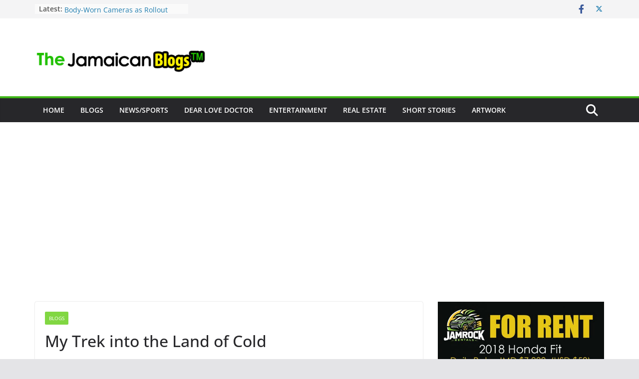

--- FILE ---
content_type: text/html; charset=UTF-8
request_url: https://jablogz.com/2012/11/canada-the-land-of-cold/
body_size: 30767
content:
		<!doctype html>
		<html lang="en-GB">
		
<head>

			<meta charset="UTF-8"/>
		<meta name="viewport" content="width=device-width, initial-scale=1">
		<link rel="profile" href="https://gmpg.org/xfn/11"/>
		
	<meta name='robots' content='index, follow, max-image-preview:large, max-snippet:-1, max-video-preview:-1' />

	<!-- This site is optimized with the Yoast SEO plugin v22.2 - https://yoast.com/wordpress/plugins/seo/ -->
	<title>My Trek into the Land of Cold - The Jamaican Blogs™</title>
	<link rel="canonical" href="https://jablogz.com/2012/11/canada-the-land-of-cold/" />
	<meta property="og:locale" content="en_GB" />
	<meta property="og:type" content="article" />
	<meta property="og:title" content="My Trek into the Land of Cold - The Jamaican Blogs™" />
	<meta property="og:description" content="I began the first day of my vacation splendidly by heading to &#8220;Simply the Best Restaurant&#8221;(One of my favourite places" />
	<meta property="og:url" content="https://jablogz.com/2012/11/canada-the-land-of-cold/" />
	<meta property="og:site_name" content="The Jamaican Blogs™" />
	<meta property="article:publisher" content="https://facebook.com/jablogz" />
	<meta property="article:published_time" content="2012-11-27T20:20:16+00:00" />
	<meta property="article:modified_time" content="2015-07-12T17:01:20+00:00" />
	<meta property="og:image" content="https://jablogz.com/wp-content/uploads/2012/11/land-of-great-cold.jpg" />
	<meta property="og:image:width" content="600" />
	<meta property="og:image:height" content="391" />
	<meta property="og:image:type" content="image/jpeg" />
	<meta name="author" content="Andrew" />
	<meta name="twitter:label1" content="Written by" />
	<meta name="twitter:data1" content="Andrew" />
	<meta name="twitter:label2" content="Estimated reading time" />
	<meta name="twitter:data2" content="5 minutes" />
	<script type="application/ld+json" class="yoast-schema-graph">{"@context":"https://schema.org","@graph":[{"@type":"Article","@id":"https://jablogz.com/2012/11/canada-the-land-of-cold/#article","isPartOf":{"@id":"https://jablogz.com/2012/11/canada-the-land-of-cold/"},"author":{"name":"Andrew","@id":"https://jablogz.com/#/schema/person/451d8842e10fd05eafc0b7e55383fbe5"},"headline":"My Trek into the Land of Cold","datePublished":"2012-11-27T20:20:16+00:00","dateModified":"2015-07-12T17:01:20+00:00","mainEntityOfPage":{"@id":"https://jablogz.com/2012/11/canada-the-land-of-cold/"},"wordCount":1005,"commentCount":54,"publisher":{"@id":"https://jablogz.com/#organization"},"image":{"@id":"https://jablogz.com/2012/11/canada-the-land-of-cold/#primaryimage"},"thumbnailUrl":"https://jablogz.com/wp-content/uploads/2012/11/land-of-great-cold.jpg","keywords":["Canada","FAR","Jamaica","Tip Click","Wayde Brown"],"articleSection":["Blogs"],"inLanguage":"en-GB","potentialAction":[{"@type":"CommentAction","name":"Comment","target":["https://jablogz.com/2012/11/canada-the-land-of-cold/#respond"]}]},{"@type":"WebPage","@id":"https://jablogz.com/2012/11/canada-the-land-of-cold/","url":"https://jablogz.com/2012/11/canada-the-land-of-cold/","name":"My Trek into the Land of Cold - The Jamaican Blogs™","isPartOf":{"@id":"https://jablogz.com/#website"},"primaryImageOfPage":{"@id":"https://jablogz.com/2012/11/canada-the-land-of-cold/#primaryimage"},"image":{"@id":"https://jablogz.com/2012/11/canada-the-land-of-cold/#primaryimage"},"thumbnailUrl":"https://jablogz.com/wp-content/uploads/2012/11/land-of-great-cold.jpg","datePublished":"2012-11-27T20:20:16+00:00","dateModified":"2015-07-12T17:01:20+00:00","breadcrumb":{"@id":"https://jablogz.com/2012/11/canada-the-land-of-cold/#breadcrumb"},"inLanguage":"en-GB","potentialAction":[{"@type":"ReadAction","target":["https://jablogz.com/2012/11/canada-the-land-of-cold/"]}]},{"@type":"ImageObject","inLanguage":"en-GB","@id":"https://jablogz.com/2012/11/canada-the-land-of-cold/#primaryimage","url":"https://jablogz.com/wp-content/uploads/2012/11/land-of-great-cold.jpg","contentUrl":"https://jablogz.com/wp-content/uploads/2012/11/land-of-great-cold.jpg","width":"600","height":"391"},{"@type":"BreadcrumbList","@id":"https://jablogz.com/2012/11/canada-the-land-of-cold/#breadcrumb","itemListElement":[{"@type":"ListItem","position":1,"name":"Home","item":"https://jablogz.com/"},{"@type":"ListItem","position":2,"name":"My Trek into the Land of Cold"}]},{"@type":"WebSite","@id":"https://jablogz.com/#website","url":"https://jablogz.com/","name":"The Jamaican Blogs™","description":"Articles written from a Jamaican Perspective.","publisher":{"@id":"https://jablogz.com/#organization"},"potentialAction":[{"@type":"SearchAction","target":{"@type":"EntryPoint","urlTemplate":"https://jablogz.com/?s={search_term_string}"},"query-input":"required name=search_term_string"}],"inLanguage":"en-GB"},{"@type":"Organization","@id":"https://jablogz.com/#organization","name":"The Jamaican Blogs","url":"https://jablogz.com/","logo":{"@type":"ImageObject","inLanguage":"en-GB","@id":"https://jablogz.com/#/schema/logo/image/","url":"https://jablogz.com/wp-content/uploads/2020/05/cropped-jablogz-new-test-logo.png","contentUrl":"https://jablogz.com/wp-content/uploads/2020/05/cropped-jablogz-new-test-logo.png","width":400,"height":128,"caption":"The Jamaican Blogs"},"image":{"@id":"https://jablogz.com/#/schema/logo/image/"},"sameAs":["https://facebook.com/jablogz"]},{"@type":"Person","@id":"https://jablogz.com/#/schema/person/451d8842e10fd05eafc0b7e55383fbe5","name":"Andrew","image":{"@type":"ImageObject","inLanguage":"en-GB","@id":"https://jablogz.com/#/schema/person/image/","url":"https://secure.gravatar.com/avatar/040b9f6382b78911ec4cbe745dd9ff72?s=96&d=mm&r=g","contentUrl":"https://secure.gravatar.com/avatar/040b9f6382b78911ec4cbe745dd9ff72?s=96&d=mm&r=g","caption":"Andrew"},"sameAs":["https://www.jablogz.com"],"url":"https://jablogz.com/author/admin/"}]}</script>
	<!-- / Yoast SEO plugin. -->


<link rel="alternate" type="application/rss+xml" title="The Jamaican Blogs™ &raquo; Feed" href="https://jablogz.com/feed/" />
<link rel="alternate" type="application/rss+xml" title="The Jamaican Blogs™ &raquo; Comments Feed" href="https://jablogz.com/comments/feed/" />
<link rel="alternate" type="application/rss+xml" title="The Jamaican Blogs™ &raquo; My Trek into the Land of Cold Comments Feed" href="https://jablogz.com/2012/11/canada-the-land-of-cold/feed/" />
		<!-- This site uses the Google Analytics by MonsterInsights plugin v9.11.0 - Using Analytics tracking - https://www.monsterinsights.com/ -->
							<script src="//www.googletagmanager.com/gtag/js?id=G-QV4RXE5FMD"  data-cfasync="false" data-wpfc-render="false" type="text/javascript" async></script>
			<script data-cfasync="false" data-wpfc-render="false" type="text/javascript">
				var mi_version = '9.11.0';
				var mi_track_user = true;
				var mi_no_track_reason = '';
								var MonsterInsightsDefaultLocations = {"page_location":"https:\/\/jablogz.com\/2012\/11\/canada-the-land-of-cold\/"};
								if ( typeof MonsterInsightsPrivacyGuardFilter === 'function' ) {
					var MonsterInsightsLocations = (typeof MonsterInsightsExcludeQuery === 'object') ? MonsterInsightsPrivacyGuardFilter( MonsterInsightsExcludeQuery ) : MonsterInsightsPrivacyGuardFilter( MonsterInsightsDefaultLocations );
				} else {
					var MonsterInsightsLocations = (typeof MonsterInsightsExcludeQuery === 'object') ? MonsterInsightsExcludeQuery : MonsterInsightsDefaultLocations;
				}

								var disableStrs = [
										'ga-disable-G-QV4RXE5FMD',
									];

				/* Function to detect opted out users */
				function __gtagTrackerIsOptedOut() {
					for (var index = 0; index < disableStrs.length; index++) {
						if (document.cookie.indexOf(disableStrs[index] + '=true') > -1) {
							return true;
						}
					}

					return false;
				}

				/* Disable tracking if the opt-out cookie exists. */
				if (__gtagTrackerIsOptedOut()) {
					for (var index = 0; index < disableStrs.length; index++) {
						window[disableStrs[index]] = true;
					}
				}

				/* Opt-out function */
				function __gtagTrackerOptout() {
					for (var index = 0; index < disableStrs.length; index++) {
						document.cookie = disableStrs[index] + '=true; expires=Thu, 31 Dec 2099 23:59:59 UTC; path=/';
						window[disableStrs[index]] = true;
					}
				}

				if ('undefined' === typeof gaOptout) {
					function gaOptout() {
						__gtagTrackerOptout();
					}
				}
								window.dataLayer = window.dataLayer || [];

				window.MonsterInsightsDualTracker = {
					helpers: {},
					trackers: {},
				};
				if (mi_track_user) {
					function __gtagDataLayer() {
						dataLayer.push(arguments);
					}

					function __gtagTracker(type, name, parameters) {
						if (!parameters) {
							parameters = {};
						}

						if (parameters.send_to) {
							__gtagDataLayer.apply(null, arguments);
							return;
						}

						if (type === 'event') {
														parameters.send_to = monsterinsights_frontend.v4_id;
							var hookName = name;
							if (typeof parameters['event_category'] !== 'undefined') {
								hookName = parameters['event_category'] + ':' + name;
							}

							if (typeof MonsterInsightsDualTracker.trackers[hookName] !== 'undefined') {
								MonsterInsightsDualTracker.trackers[hookName](parameters);
							} else {
								__gtagDataLayer('event', name, parameters);
							}
							
						} else {
							__gtagDataLayer.apply(null, arguments);
						}
					}

					__gtagTracker('js', new Date());
					__gtagTracker('set', {
						'developer_id.dZGIzZG': true,
											});
					if ( MonsterInsightsLocations.page_location ) {
						__gtagTracker('set', MonsterInsightsLocations);
					}
										__gtagTracker('config', 'G-QV4RXE5FMD', {"forceSSL":"true","link_attribution":"true"} );
										window.gtag = __gtagTracker;										(function () {
						/* https://developers.google.com/analytics/devguides/collection/analyticsjs/ */
						/* ga and __gaTracker compatibility shim. */
						var noopfn = function () {
							return null;
						};
						var newtracker = function () {
							return new Tracker();
						};
						var Tracker = function () {
							return null;
						};
						var p = Tracker.prototype;
						p.get = noopfn;
						p.set = noopfn;
						p.send = function () {
							var args = Array.prototype.slice.call(arguments);
							args.unshift('send');
							__gaTracker.apply(null, args);
						};
						var __gaTracker = function () {
							var len = arguments.length;
							if (len === 0) {
								return;
							}
							var f = arguments[len - 1];
							if (typeof f !== 'object' || f === null || typeof f.hitCallback !== 'function') {
								if ('send' === arguments[0]) {
									var hitConverted, hitObject = false, action;
									if ('event' === arguments[1]) {
										if ('undefined' !== typeof arguments[3]) {
											hitObject = {
												'eventAction': arguments[3],
												'eventCategory': arguments[2],
												'eventLabel': arguments[4],
												'value': arguments[5] ? arguments[5] : 1,
											}
										}
									}
									if ('pageview' === arguments[1]) {
										if ('undefined' !== typeof arguments[2]) {
											hitObject = {
												'eventAction': 'page_view',
												'page_path': arguments[2],
											}
										}
									}
									if (typeof arguments[2] === 'object') {
										hitObject = arguments[2];
									}
									if (typeof arguments[5] === 'object') {
										Object.assign(hitObject, arguments[5]);
									}
									if ('undefined' !== typeof arguments[1].hitType) {
										hitObject = arguments[1];
										if ('pageview' === hitObject.hitType) {
											hitObject.eventAction = 'page_view';
										}
									}
									if (hitObject) {
										action = 'timing' === arguments[1].hitType ? 'timing_complete' : hitObject.eventAction;
										hitConverted = mapArgs(hitObject);
										__gtagTracker('event', action, hitConverted);
									}
								}
								return;
							}

							function mapArgs(args) {
								var arg, hit = {};
								var gaMap = {
									'eventCategory': 'event_category',
									'eventAction': 'event_action',
									'eventLabel': 'event_label',
									'eventValue': 'event_value',
									'nonInteraction': 'non_interaction',
									'timingCategory': 'event_category',
									'timingVar': 'name',
									'timingValue': 'value',
									'timingLabel': 'event_label',
									'page': 'page_path',
									'location': 'page_location',
									'title': 'page_title',
									'referrer' : 'page_referrer',
								};
								for (arg in args) {
																		if (!(!args.hasOwnProperty(arg) || !gaMap.hasOwnProperty(arg))) {
										hit[gaMap[arg]] = args[arg];
									} else {
										hit[arg] = args[arg];
									}
								}
								return hit;
							}

							try {
								f.hitCallback();
							} catch (ex) {
							}
						};
						__gaTracker.create = newtracker;
						__gaTracker.getByName = newtracker;
						__gaTracker.getAll = function () {
							return [];
						};
						__gaTracker.remove = noopfn;
						__gaTracker.loaded = true;
						window['__gaTracker'] = __gaTracker;
					})();
									} else {
										console.log("");
					(function () {
						function __gtagTracker() {
							return null;
						}

						window['__gtagTracker'] = __gtagTracker;
						window['gtag'] = __gtagTracker;
					})();
									}
			</script>
							<!-- / Google Analytics by MonsterInsights -->
		<script type="text/javascript">
/* <![CDATA[ */
window._wpemojiSettings = {"baseUrl":"https:\/\/s.w.org\/images\/core\/emoji\/14.0.0\/72x72\/","ext":".png","svgUrl":"https:\/\/s.w.org\/images\/core\/emoji\/14.0.0\/svg\/","svgExt":".svg","source":{"concatemoji":"https:\/\/jablogz.com\/wp-includes\/js\/wp-emoji-release.min.js?ver=6.4.7"}};
/*! This file is auto-generated */
!function(i,n){var o,s,e;function c(e){try{var t={supportTests:e,timestamp:(new Date).valueOf()};sessionStorage.setItem(o,JSON.stringify(t))}catch(e){}}function p(e,t,n){e.clearRect(0,0,e.canvas.width,e.canvas.height),e.fillText(t,0,0);var t=new Uint32Array(e.getImageData(0,0,e.canvas.width,e.canvas.height).data),r=(e.clearRect(0,0,e.canvas.width,e.canvas.height),e.fillText(n,0,0),new Uint32Array(e.getImageData(0,0,e.canvas.width,e.canvas.height).data));return t.every(function(e,t){return e===r[t]})}function u(e,t,n){switch(t){case"flag":return n(e,"\ud83c\udff3\ufe0f\u200d\u26a7\ufe0f","\ud83c\udff3\ufe0f\u200b\u26a7\ufe0f")?!1:!n(e,"\ud83c\uddfa\ud83c\uddf3","\ud83c\uddfa\u200b\ud83c\uddf3")&&!n(e,"\ud83c\udff4\udb40\udc67\udb40\udc62\udb40\udc65\udb40\udc6e\udb40\udc67\udb40\udc7f","\ud83c\udff4\u200b\udb40\udc67\u200b\udb40\udc62\u200b\udb40\udc65\u200b\udb40\udc6e\u200b\udb40\udc67\u200b\udb40\udc7f");case"emoji":return!n(e,"\ud83e\udef1\ud83c\udffb\u200d\ud83e\udef2\ud83c\udfff","\ud83e\udef1\ud83c\udffb\u200b\ud83e\udef2\ud83c\udfff")}return!1}function f(e,t,n){var r="undefined"!=typeof WorkerGlobalScope&&self instanceof WorkerGlobalScope?new OffscreenCanvas(300,150):i.createElement("canvas"),a=r.getContext("2d",{willReadFrequently:!0}),o=(a.textBaseline="top",a.font="600 32px Arial",{});return e.forEach(function(e){o[e]=t(a,e,n)}),o}function t(e){var t=i.createElement("script");t.src=e,t.defer=!0,i.head.appendChild(t)}"undefined"!=typeof Promise&&(o="wpEmojiSettingsSupports",s=["flag","emoji"],n.supports={everything:!0,everythingExceptFlag:!0},e=new Promise(function(e){i.addEventListener("DOMContentLoaded",e,{once:!0})}),new Promise(function(t){var n=function(){try{var e=JSON.parse(sessionStorage.getItem(o));if("object"==typeof e&&"number"==typeof e.timestamp&&(new Date).valueOf()<e.timestamp+604800&&"object"==typeof e.supportTests)return e.supportTests}catch(e){}return null}();if(!n){if("undefined"!=typeof Worker&&"undefined"!=typeof OffscreenCanvas&&"undefined"!=typeof URL&&URL.createObjectURL&&"undefined"!=typeof Blob)try{var e="postMessage("+f.toString()+"("+[JSON.stringify(s),u.toString(),p.toString()].join(",")+"));",r=new Blob([e],{type:"text/javascript"}),a=new Worker(URL.createObjectURL(r),{name:"wpTestEmojiSupports"});return void(a.onmessage=function(e){c(n=e.data),a.terminate(),t(n)})}catch(e){}c(n=f(s,u,p))}t(n)}).then(function(e){for(var t in e)n.supports[t]=e[t],n.supports.everything=n.supports.everything&&n.supports[t],"flag"!==t&&(n.supports.everythingExceptFlag=n.supports.everythingExceptFlag&&n.supports[t]);n.supports.everythingExceptFlag=n.supports.everythingExceptFlag&&!n.supports.flag,n.DOMReady=!1,n.readyCallback=function(){n.DOMReady=!0}}).then(function(){return e}).then(function(){var e;n.supports.everything||(n.readyCallback(),(e=n.source||{}).concatemoji?t(e.concatemoji):e.wpemoji&&e.twemoji&&(t(e.twemoji),t(e.wpemoji)))}))}((window,document),window._wpemojiSettings);
/* ]]> */
</script>
<!-- jablogz.com is managing ads with Advanced Ads 2.0.15 – https://wpadvancedads.com/ --><script id="jablo-ready">
			window.advanced_ads_ready=function(e,a){a=a||"complete";var d=function(e){return"interactive"===a?"loading"!==e:"complete"===e};d(document.readyState)?e():document.addEventListener("readystatechange",(function(a){d(a.target.readyState)&&e()}),{once:"interactive"===a})},window.advanced_ads_ready_queue=window.advanced_ads_ready_queue||[];		</script>
		<style id='wp-emoji-styles-inline-css' type='text/css'>

	img.wp-smiley, img.emoji {
		display: inline !important;
		border: none !important;
		box-shadow: none !important;
		height: 1em !important;
		width: 1em !important;
		margin: 0 0.07em !important;
		vertical-align: -0.1em !important;
		background: none !important;
		padding: 0 !important;
	}
</style>
<link rel='stylesheet' id='wp-block-library-css' href='https://jablogz.com/wp-includes/css/dist/block-library/style.min.css?ver=6.4.7' type='text/css' media='all' />
<style id='wp-block-library-theme-inline-css' type='text/css'>
.wp-block-audio figcaption{color:#555;font-size:13px;text-align:center}.is-dark-theme .wp-block-audio figcaption{color:hsla(0,0%,100%,.65)}.wp-block-audio{margin:0 0 1em}.wp-block-code{border:1px solid #ccc;border-radius:4px;font-family:Menlo,Consolas,monaco,monospace;padding:.8em 1em}.wp-block-embed figcaption{color:#555;font-size:13px;text-align:center}.is-dark-theme .wp-block-embed figcaption{color:hsla(0,0%,100%,.65)}.wp-block-embed{margin:0 0 1em}.blocks-gallery-caption{color:#555;font-size:13px;text-align:center}.is-dark-theme .blocks-gallery-caption{color:hsla(0,0%,100%,.65)}.wp-block-image figcaption{color:#555;font-size:13px;text-align:center}.is-dark-theme .wp-block-image figcaption{color:hsla(0,0%,100%,.65)}.wp-block-image{margin:0 0 1em}.wp-block-pullquote{border-bottom:4px solid;border-top:4px solid;color:currentColor;margin-bottom:1.75em}.wp-block-pullquote cite,.wp-block-pullquote footer,.wp-block-pullquote__citation{color:currentColor;font-size:.8125em;font-style:normal;text-transform:uppercase}.wp-block-quote{border-left:.25em solid;margin:0 0 1.75em;padding-left:1em}.wp-block-quote cite,.wp-block-quote footer{color:currentColor;font-size:.8125em;font-style:normal;position:relative}.wp-block-quote.has-text-align-right{border-left:none;border-right:.25em solid;padding-left:0;padding-right:1em}.wp-block-quote.has-text-align-center{border:none;padding-left:0}.wp-block-quote.is-large,.wp-block-quote.is-style-large,.wp-block-quote.is-style-plain{border:none}.wp-block-search .wp-block-search__label{font-weight:700}.wp-block-search__button{border:1px solid #ccc;padding:.375em .625em}:where(.wp-block-group.has-background){padding:1.25em 2.375em}.wp-block-separator.has-css-opacity{opacity:.4}.wp-block-separator{border:none;border-bottom:2px solid;margin-left:auto;margin-right:auto}.wp-block-separator.has-alpha-channel-opacity{opacity:1}.wp-block-separator:not(.is-style-wide):not(.is-style-dots){width:100px}.wp-block-separator.has-background:not(.is-style-dots){border-bottom:none;height:1px}.wp-block-separator.has-background:not(.is-style-wide):not(.is-style-dots){height:2px}.wp-block-table{margin:0 0 1em}.wp-block-table td,.wp-block-table th{word-break:normal}.wp-block-table figcaption{color:#555;font-size:13px;text-align:center}.is-dark-theme .wp-block-table figcaption{color:hsla(0,0%,100%,.65)}.wp-block-video figcaption{color:#555;font-size:13px;text-align:center}.is-dark-theme .wp-block-video figcaption{color:hsla(0,0%,100%,.65)}.wp-block-video{margin:0 0 1em}.wp-block-template-part.has-background{margin-bottom:0;margin-top:0;padding:1.25em 2.375em}
</style>
<style id='global-styles-inline-css' type='text/css'>
body{--wp--preset--color--black: #000000;--wp--preset--color--cyan-bluish-gray: #abb8c3;--wp--preset--color--white: #ffffff;--wp--preset--color--pale-pink: #f78da7;--wp--preset--color--vivid-red: #cf2e2e;--wp--preset--color--luminous-vivid-orange: #ff6900;--wp--preset--color--luminous-vivid-amber: #fcb900;--wp--preset--color--light-green-cyan: #7bdcb5;--wp--preset--color--vivid-green-cyan: #00d084;--wp--preset--color--pale-cyan-blue: #8ed1fc;--wp--preset--color--vivid-cyan-blue: #0693e3;--wp--preset--color--vivid-purple: #9b51e0;--wp--preset--gradient--vivid-cyan-blue-to-vivid-purple: linear-gradient(135deg,rgba(6,147,227,1) 0%,rgb(155,81,224) 100%);--wp--preset--gradient--light-green-cyan-to-vivid-green-cyan: linear-gradient(135deg,rgb(122,220,180) 0%,rgb(0,208,130) 100%);--wp--preset--gradient--luminous-vivid-amber-to-luminous-vivid-orange: linear-gradient(135deg,rgba(252,185,0,1) 0%,rgba(255,105,0,1) 100%);--wp--preset--gradient--luminous-vivid-orange-to-vivid-red: linear-gradient(135deg,rgba(255,105,0,1) 0%,rgb(207,46,46) 100%);--wp--preset--gradient--very-light-gray-to-cyan-bluish-gray: linear-gradient(135deg,rgb(238,238,238) 0%,rgb(169,184,195) 100%);--wp--preset--gradient--cool-to-warm-spectrum: linear-gradient(135deg,rgb(74,234,220) 0%,rgb(151,120,209) 20%,rgb(207,42,186) 40%,rgb(238,44,130) 60%,rgb(251,105,98) 80%,rgb(254,248,76) 100%);--wp--preset--gradient--blush-light-purple: linear-gradient(135deg,rgb(255,206,236) 0%,rgb(152,150,240) 100%);--wp--preset--gradient--blush-bordeaux: linear-gradient(135deg,rgb(254,205,165) 0%,rgb(254,45,45) 50%,rgb(107,0,62) 100%);--wp--preset--gradient--luminous-dusk: linear-gradient(135deg,rgb(255,203,112) 0%,rgb(199,81,192) 50%,rgb(65,88,208) 100%);--wp--preset--gradient--pale-ocean: linear-gradient(135deg,rgb(255,245,203) 0%,rgb(182,227,212) 50%,rgb(51,167,181) 100%);--wp--preset--gradient--electric-grass: linear-gradient(135deg,rgb(202,248,128) 0%,rgb(113,206,126) 100%);--wp--preset--gradient--midnight: linear-gradient(135deg,rgb(2,3,129) 0%,rgb(40,116,252) 100%);--wp--preset--font-size--small: 13px;--wp--preset--font-size--medium: 20px;--wp--preset--font-size--large: 36px;--wp--preset--font-size--x-large: 42px;--wp--preset--spacing--20: 0.44rem;--wp--preset--spacing--30: 0.67rem;--wp--preset--spacing--40: 1rem;--wp--preset--spacing--50: 1.5rem;--wp--preset--spacing--60: 2.25rem;--wp--preset--spacing--70: 3.38rem;--wp--preset--spacing--80: 5.06rem;--wp--preset--shadow--natural: 6px 6px 9px rgba(0, 0, 0, 0.2);--wp--preset--shadow--deep: 12px 12px 50px rgba(0, 0, 0, 0.4);--wp--preset--shadow--sharp: 6px 6px 0px rgba(0, 0, 0, 0.2);--wp--preset--shadow--outlined: 6px 6px 0px -3px rgba(255, 255, 255, 1), 6px 6px rgba(0, 0, 0, 1);--wp--preset--shadow--crisp: 6px 6px 0px rgba(0, 0, 0, 1);}body { margin: 0; }.wp-site-blocks > .alignleft { float: left; margin-right: 2em; }.wp-site-blocks > .alignright { float: right; margin-left: 2em; }.wp-site-blocks > .aligncenter { justify-content: center; margin-left: auto; margin-right: auto; }:where(.wp-site-blocks) > * { margin-block-start: 24px; margin-block-end: 0; }:where(.wp-site-blocks) > :first-child:first-child { margin-block-start: 0; }:where(.wp-site-blocks) > :last-child:last-child { margin-block-end: 0; }body { --wp--style--block-gap: 24px; }:where(body .is-layout-flow)  > :first-child:first-child{margin-block-start: 0;}:where(body .is-layout-flow)  > :last-child:last-child{margin-block-end: 0;}:where(body .is-layout-flow)  > *{margin-block-start: 24px;margin-block-end: 0;}:where(body .is-layout-constrained)  > :first-child:first-child{margin-block-start: 0;}:where(body .is-layout-constrained)  > :last-child:last-child{margin-block-end: 0;}:where(body .is-layout-constrained)  > *{margin-block-start: 24px;margin-block-end: 0;}:where(body .is-layout-flex) {gap: 24px;}:where(body .is-layout-grid) {gap: 24px;}body .is-layout-flow > .alignleft{float: left;margin-inline-start: 0;margin-inline-end: 2em;}body .is-layout-flow > .alignright{float: right;margin-inline-start: 2em;margin-inline-end: 0;}body .is-layout-flow > .aligncenter{margin-left: auto !important;margin-right: auto !important;}body .is-layout-constrained > .alignleft{float: left;margin-inline-start: 0;margin-inline-end: 2em;}body .is-layout-constrained > .alignright{float: right;margin-inline-start: 2em;margin-inline-end: 0;}body .is-layout-constrained > .aligncenter{margin-left: auto !important;margin-right: auto !important;}body .is-layout-constrained > :where(:not(.alignleft):not(.alignright):not(.alignfull)){max-width: var(--wp--style--global--content-size);margin-left: auto !important;margin-right: auto !important;}body .is-layout-constrained > .alignwide{max-width: var(--wp--style--global--wide-size);}body .is-layout-flex{display: flex;}body .is-layout-flex{flex-wrap: wrap;align-items: center;}body .is-layout-flex > *{margin: 0;}body .is-layout-grid{display: grid;}body .is-layout-grid > *{margin: 0;}body{padding-top: 0px;padding-right: 0px;padding-bottom: 0px;padding-left: 0px;}a:where(:not(.wp-element-button)){text-decoration: underline;}.wp-element-button, .wp-block-button__link{background-color: #32373c;border-width: 0;color: #fff;font-family: inherit;font-size: inherit;line-height: inherit;padding: calc(0.667em + 2px) calc(1.333em + 2px);text-decoration: none;}.has-black-color{color: var(--wp--preset--color--black) !important;}.has-cyan-bluish-gray-color{color: var(--wp--preset--color--cyan-bluish-gray) !important;}.has-white-color{color: var(--wp--preset--color--white) !important;}.has-pale-pink-color{color: var(--wp--preset--color--pale-pink) !important;}.has-vivid-red-color{color: var(--wp--preset--color--vivid-red) !important;}.has-luminous-vivid-orange-color{color: var(--wp--preset--color--luminous-vivid-orange) !important;}.has-luminous-vivid-amber-color{color: var(--wp--preset--color--luminous-vivid-amber) !important;}.has-light-green-cyan-color{color: var(--wp--preset--color--light-green-cyan) !important;}.has-vivid-green-cyan-color{color: var(--wp--preset--color--vivid-green-cyan) !important;}.has-pale-cyan-blue-color{color: var(--wp--preset--color--pale-cyan-blue) !important;}.has-vivid-cyan-blue-color{color: var(--wp--preset--color--vivid-cyan-blue) !important;}.has-vivid-purple-color{color: var(--wp--preset--color--vivid-purple) !important;}.has-black-background-color{background-color: var(--wp--preset--color--black) !important;}.has-cyan-bluish-gray-background-color{background-color: var(--wp--preset--color--cyan-bluish-gray) !important;}.has-white-background-color{background-color: var(--wp--preset--color--white) !important;}.has-pale-pink-background-color{background-color: var(--wp--preset--color--pale-pink) !important;}.has-vivid-red-background-color{background-color: var(--wp--preset--color--vivid-red) !important;}.has-luminous-vivid-orange-background-color{background-color: var(--wp--preset--color--luminous-vivid-orange) !important;}.has-luminous-vivid-amber-background-color{background-color: var(--wp--preset--color--luminous-vivid-amber) !important;}.has-light-green-cyan-background-color{background-color: var(--wp--preset--color--light-green-cyan) !important;}.has-vivid-green-cyan-background-color{background-color: var(--wp--preset--color--vivid-green-cyan) !important;}.has-pale-cyan-blue-background-color{background-color: var(--wp--preset--color--pale-cyan-blue) !important;}.has-vivid-cyan-blue-background-color{background-color: var(--wp--preset--color--vivid-cyan-blue) !important;}.has-vivid-purple-background-color{background-color: var(--wp--preset--color--vivid-purple) !important;}.has-black-border-color{border-color: var(--wp--preset--color--black) !important;}.has-cyan-bluish-gray-border-color{border-color: var(--wp--preset--color--cyan-bluish-gray) !important;}.has-white-border-color{border-color: var(--wp--preset--color--white) !important;}.has-pale-pink-border-color{border-color: var(--wp--preset--color--pale-pink) !important;}.has-vivid-red-border-color{border-color: var(--wp--preset--color--vivid-red) !important;}.has-luminous-vivid-orange-border-color{border-color: var(--wp--preset--color--luminous-vivid-orange) !important;}.has-luminous-vivid-amber-border-color{border-color: var(--wp--preset--color--luminous-vivid-amber) !important;}.has-light-green-cyan-border-color{border-color: var(--wp--preset--color--light-green-cyan) !important;}.has-vivid-green-cyan-border-color{border-color: var(--wp--preset--color--vivid-green-cyan) !important;}.has-pale-cyan-blue-border-color{border-color: var(--wp--preset--color--pale-cyan-blue) !important;}.has-vivid-cyan-blue-border-color{border-color: var(--wp--preset--color--vivid-cyan-blue) !important;}.has-vivid-purple-border-color{border-color: var(--wp--preset--color--vivid-purple) !important;}.has-vivid-cyan-blue-to-vivid-purple-gradient-background{background: var(--wp--preset--gradient--vivid-cyan-blue-to-vivid-purple) !important;}.has-light-green-cyan-to-vivid-green-cyan-gradient-background{background: var(--wp--preset--gradient--light-green-cyan-to-vivid-green-cyan) !important;}.has-luminous-vivid-amber-to-luminous-vivid-orange-gradient-background{background: var(--wp--preset--gradient--luminous-vivid-amber-to-luminous-vivid-orange) !important;}.has-luminous-vivid-orange-to-vivid-red-gradient-background{background: var(--wp--preset--gradient--luminous-vivid-orange-to-vivid-red) !important;}.has-very-light-gray-to-cyan-bluish-gray-gradient-background{background: var(--wp--preset--gradient--very-light-gray-to-cyan-bluish-gray) !important;}.has-cool-to-warm-spectrum-gradient-background{background: var(--wp--preset--gradient--cool-to-warm-spectrum) !important;}.has-blush-light-purple-gradient-background{background: var(--wp--preset--gradient--blush-light-purple) !important;}.has-blush-bordeaux-gradient-background{background: var(--wp--preset--gradient--blush-bordeaux) !important;}.has-luminous-dusk-gradient-background{background: var(--wp--preset--gradient--luminous-dusk) !important;}.has-pale-ocean-gradient-background{background: var(--wp--preset--gradient--pale-ocean) !important;}.has-electric-grass-gradient-background{background: var(--wp--preset--gradient--electric-grass) !important;}.has-midnight-gradient-background{background: var(--wp--preset--gradient--midnight) !important;}.has-small-font-size{font-size: var(--wp--preset--font-size--small) !important;}.has-medium-font-size{font-size: var(--wp--preset--font-size--medium) !important;}.has-large-font-size{font-size: var(--wp--preset--font-size--large) !important;}.has-x-large-font-size{font-size: var(--wp--preset--font-size--x-large) !important;}
.wp-block-navigation a:where(:not(.wp-element-button)){color: inherit;}
.wp-block-pullquote{font-size: 1.5em;line-height: 1.6;}
</style>
<link rel='stylesheet' id='colormag_style-css' href='https://jablogz.com/wp-content/themes/colormag/style.css?ver=3.1.6' type='text/css' media='all' />
<style id='colormag_style-inline-css' type='text/css'>
.colormag-button,
			blockquote, button,
			input[type=reset],
			input[type=button],
			input[type=submit],
			.cm-home-icon.front_page_on,
			.cm-post-categories a,
			.cm-primary-nav ul li ul li:hover,
			.cm-primary-nav ul li.current-menu-item,
			.cm-primary-nav ul li.current_page_ancestor,
			.cm-primary-nav ul li.current-menu-ancestor,
			.cm-primary-nav ul li.current_page_item,
			.cm-primary-nav ul li:hover,
			.cm-primary-nav ul li.focus,
			.cm-mobile-nav li a:hover,
			.colormag-header-clean #cm-primary-nav .cm-menu-toggle:hover,
			.cm-header .cm-mobile-nav li:hover,
			.cm-header .cm-mobile-nav li.current-page-ancestor,
			.cm-header .cm-mobile-nav li.current-menu-ancestor,
			.cm-header .cm-mobile-nav li.current-page-item,
			.cm-header .cm-mobile-nav li.current-menu-item,
			.cm-primary-nav ul li.focus > a,
			.cm-layout-2 .cm-primary-nav ul ul.sub-menu li.focus > a,
			.cm-mobile-nav .current-menu-item>a, .cm-mobile-nav .current_page_item>a,
			.colormag-header-clean .cm-mobile-nav li:hover > a,
			.colormag-header-clean .cm-mobile-nav li.current-page-ancestor > a,
			.colormag-header-clean .cm-mobile-nav li.current-menu-ancestor > a,
			.colormag-header-clean .cm-mobile-nav li.current-page-item > a,
			.colormag-header-clean .cm-mobile-nav li.current-menu-item > a,
			.fa.search-top:hover,
			.widget_call_to_action .btn--primary,
			.colormag-footer--classic .cm-footer-cols .cm-row .cm-widget-title span::before,
			.colormag-footer--classic-bordered .cm-footer-cols .cm-row .cm-widget-title span::before,
			.cm-featured-posts .cm-widget-title span,
			.cm-featured-category-slider-widget .cm-slide-content .cm-entry-header-meta .cm-post-categories a,
			.cm-highlighted-posts .cm-post-content .cm-entry-header-meta .cm-post-categories a,
			.cm-category-slide-next, .cm-category-slide-prev, .slide-next,
			.slide-prev, .cm-tabbed-widget ul li, .cm-posts .wp-pagenavi .current,
			.cm-posts .wp-pagenavi a:hover, .cm-secondary .cm-widget-title span,
			.cm-posts .post .cm-post-content .cm-entry-header-meta .cm-post-categories a,
			.cm-page-header .cm-page-title span, .entry-meta .post-format i,
			.format-link, .cm-entry-button, .infinite-scroll .tg-infinite-scroll,
			.no-more-post-text, .pagination span,
			.comments-area .comment-author-link span,
			.cm-footer-cols .cm-row .cm-widget-title span,
			.advertisement_above_footer .cm-widget-title span,
			.error, .cm-primary .cm-widget-title span,
			.related-posts-wrapper.style-three .cm-post-content .cm-entry-title a:hover:before,
			.cm-slider-area .cm-widget-title span,
			.cm-beside-slider-widget .cm-widget-title span,
			.top-full-width-sidebar .cm-widget-title span,
			.wp-block-quote, .wp-block-quote.is-style-large,
			.wp-block-quote.has-text-align-right,
			.cm-error-404 .cm-btn, .widget .wp-block-heading, .wp-block-search button,
			.widget a::before, .cm-post-date a::before,
			.byline a::before,
			.colormag-footer--classic-bordered .cm-widget-title::before,
			.wp-block-button__link,
			#cm-tertiary .cm-widget-title span,
			.link-pagination .post-page-numbers.current,
			.wp-block-query-pagination-numbers .page-numbers.current,
			.wp-element-button,
			.wp-block-button .wp-block-button__link,
			.wp-element-button,
			.cm-layout-2 .cm-primary-nav ul ul.sub-menu li:hover,
			.cm-layout-2 .cm-primary-nav ul ul.sub-menu li.current-menu-ancestor,
			.cm-layout-2 .cm-primary-nav ul ul.sub-menu li.current-menu-item,
			.cm-layout-2 .cm-primary-nav ul ul.sub-menu li.focus,
			.search-wrap button,
			.page-numbers .current,
			.wp-block-search .wp-element-button:hover{background-color:#3eb517;}a,
			.cm-layout-2 #cm-primary-nav .fa.search-top:hover,
			.cm-layout-2 #cm-primary-nav.cm-mobile-nav .cm-random-post a:hover .fa-random,
			.cm-layout-2 #cm-primary-nav.cm-primary-nav .cm-random-post a:hover .fa-random,
			.cm-layout-2 .breaking-news .newsticker a:hover,
			.cm-layout-2 .cm-primary-nav ul li.current-menu-item > a,
			.cm-layout-2 .cm-primary-nav ul li.current_page_item > a,
			.cm-layout-2 .cm-primary-nav ul li:hover > a,
			.cm-layout-2 .cm-primary-nav ul li.focus > a
			.dark-skin .cm-layout-2-style-1 #cm-primary-nav.cm-primary-nav .cm-home-icon:hover .fa,
			.byline a:hover, .comments a:hover, .cm-edit-link a:hover, .cm-post-date a:hover,
			.social-links:not(.cm-header-actions .social-links) i.fa:hover, .cm-tag-links a:hover,
			.colormag-header-clean .social-links li:hover i.fa, .cm-layout-2-style-1 .social-links li:hover i.fa,
			.colormag-header-clean .breaking-news .newsticker a:hover, .widget_featured_posts .article-content .cm-entry-title a:hover,
			.widget_featured_slider .slide-content .cm-below-entry-meta .byline a:hover,
			.widget_featured_slider .slide-content .cm-below-entry-meta .comments a:hover,
			.widget_featured_slider .slide-content .cm-below-entry-meta .cm-post-date a:hover,
			.widget_featured_slider .slide-content .cm-entry-title a:hover,
			.widget_block_picture_news.widget_featured_posts .article-content .cm-entry-title a:hover,
			.widget_highlighted_posts .article-content .cm-below-entry-meta .byline a:hover,
			.widget_highlighted_posts .article-content .cm-below-entry-meta .comments a:hover,
			.widget_highlighted_posts .article-content .cm-below-entry-meta .cm-post-date a:hover,
			.widget_highlighted_posts .article-content .cm-entry-title a:hover, i.fa-arrow-up, i.fa-arrow-down,
			.cm-site-title a, #content .post .article-content .cm-entry-title a:hover, .entry-meta .byline i,
			.entry-meta .cat-links i, .entry-meta a, .post .cm-entry-title a:hover, .search .cm-entry-title a:hover,
			.entry-meta .comments-link a:hover, .entry-meta .cm-edit-link a:hover, .entry-meta .cm-post-date a:hover,
			.entry-meta .cm-tag-links a:hover, .single #content .tags a:hover, .count, .next a:hover, .previous a:hover,
			.related-posts-main-title .fa, .single-related-posts .article-content .cm-entry-title a:hover,
			.pagination a span:hover,
			#content .comments-area a.comment-cm-edit-link:hover, #content .comments-area a.comment-permalink:hover,
			#content .comments-area article header cite a:hover, .comments-area .comment-author-link a:hover,
			.comment .comment-reply-link:hover,
			.nav-next a, .nav-previous a,
			#cm-footer .cm-footer-menu ul li a:hover,
			.cm-footer-cols .cm-row a:hover, a#scroll-up i, .related-posts-wrapper-flyout .cm-entry-title a:hover,
			.human-diff-time .human-diff-time-display:hover,
			.cm-layout-2-style-1 #cm-primary-nav .fa:hover,
			.cm-footer-bar a,
			.cm-post-date a:hover,
			.cm-author a:hover,
			.cm-comments-link a:hover,
			.cm-tag-links a:hover,
			.cm-edit-link a:hover,
			.cm-footer-bar .copyright a,
			.cm-featured-posts .cm-entry-title a:hover,
			.cm-posts .post .cm-post-content .cm-entry-title a:hover,
			.cm-posts .post .single-title-above .cm-entry-title a:hover,
			.cm-layout-2 .cm-primary-nav ul li:hover > a,
			.cm-layout-2 #cm-primary-nav .fa:hover,
			.cm-entry-title a:hover,
			button:hover, input[type="button"]:hover,
			input[type="reset"]:hover,
			input[type="submit"]:hover,
			.wp-block-button .wp-block-button__link:hover,
			.cm-button:hover,
			.wp-element-button:hover,
			li.product .added_to_cart:hover,
			.comments-area .comment-permalink:hover,
			.cm-footer-bar-area .cm-footer-bar__2 a{color:#3eb517;}#cm-primary-nav,
			.cm-contained .cm-header-2 .cm-row{border-top-color:#3eb517;}.cm-layout-2 #cm-primary-nav,
			.cm-layout-2 .cm-primary-nav ul ul.sub-menu li:hover,
			.cm-layout-2 .cm-primary-nav ul > li:hover > a,
			.cm-layout-2 .cm-primary-nav ul > li.current-menu-item > a,
			.cm-layout-2 .cm-primary-nav ul > li.current-menu-ancestor > a,
			.cm-layout-2 .cm-primary-nav ul ul.sub-menu li.current-menu-ancestor,
			.cm-layout-2 .cm-primary-nav ul ul.sub-menu li.current-menu-item,
			.cm-layout-2 .cm-primary-nav ul ul.sub-menu li.focus,
			cm-layout-2 .cm-primary-nav ul ul.sub-menu li.current-menu-ancestor,
			cm-layout-2 .cm-primary-nav ul ul.sub-menu li.current-menu-item,
			cm-layout-2 #cm-primary-nav .cm-menu-toggle:hover,
			cm-layout-2 #cm-primary-nav.cm-mobile-nav .cm-menu-toggle,
			cm-layout-2 .cm-primary-nav ul > li:hover > a,
			cm-layout-2 .cm-primary-nav ul > li.current-menu-item > a,
			cm-layout-2 .cm-primary-nav ul > li.current-menu-ancestor > a,
			.cm-layout-2 .cm-primary-nav ul li.focus > a, .pagination a span:hover,
			.cm-error-404 .cm-btn,
			.single-post .cm-post-categories a::after,
			.widget .block-title,
			.cm-layout-2 .cm-primary-nav ul li.focus > a,
			button,
			input[type="button"],
			input[type="reset"],
			input[type="submit"],
			.wp-block-button .wp-block-button__link,
			.cm-button,
			.wp-element-button,
			li.product .added_to_cart{border-color:#3eb517;}.cm-secondary .cm-widget-title,
			#cm-tertiary .cm-widget-title,
			.widget_featured_posts .widget-title,
			#secondary .widget-title,
			#cm-tertiary .widget-title,
			.cm-page-header .cm-page-title,
			.cm-footer-cols .cm-row .widget-title,
			.advertisement_above_footer .widget-title,
			#primary .widget-title,
			.widget_slider_area .widget-title,
			.widget_beside_slider .widget-title,
			.top-full-width-sidebar .widget-title,
			.cm-footer-cols .cm-row .cm-widget-title,
			.cm-footer-bar .copyright a,
			.cm-layout-2.cm-layout-2-style-2 #cm-primary-nav,
			.cm-layout-2 .cm-primary-nav ul > li:hover > a,
			.cm-layout-2 .cm-primary-nav ul > li.current-menu-item > a{border-bottom-color:#3eb517;}@media screen and (min-width: 992px) {.cm-primary{width:70%;}}.cm-header .cm-menu-toggle svg,
			.cm-header .cm-menu-toggle svg{fill:#fff;}.cm-footer-bar-area .cm-footer-bar__2 a{color:#207daf;}.mzb-featured-posts, .mzb-social-icon, .mzb-featured-categories, .mzb-social-icons-insert{--color--light--primary:rgba(62,181,23,0.1);}body{--color--light--primary:#3eb517;--color--primary:#3eb517;}
</style>
<link rel='stylesheet' id='font-awesome-4-css' href='https://jablogz.com/wp-content/themes/colormag/assets/library/font-awesome/css/v4-shims.min.css?ver=4.7.0' type='text/css' media='all' />
<link rel='stylesheet' id='font-awesome-all-css' href='https://jablogz.com/wp-content/themes/colormag/assets/library/font-awesome/css/all.min.css?ver=6.2.4' type='text/css' media='all' />
<link rel='stylesheet' id='font-awesome-solid-css' href='https://jablogz.com/wp-content/themes/colormag/assets/library/font-awesome/css/solid.min.css?ver=6.2.4' type='text/css' media='all' />
<script type="text/javascript" src="https://jablogz.com/wp-content/plugins/google-analytics-for-wordpress/assets/js/frontend-gtag.min.js?ver=9.11.0" id="monsterinsights-frontend-script-js" async="async" data-wp-strategy="async"></script>
<script data-cfasync="false" data-wpfc-render="false" type="text/javascript" id='monsterinsights-frontend-script-js-extra'>/* <![CDATA[ */
var monsterinsights_frontend = {"js_events_tracking":"true","download_extensions":"doc,pdf,ppt,zip,xls,docx,pptx,xlsx","inbound_paths":"[{\"path\":\"\\\/go\\\/\",\"label\":\"affiliate\"},{\"path\":\"\\\/recommend\\\/\",\"label\":\"affiliate\"}]","home_url":"https:\/\/jablogz.com","hash_tracking":"false","v4_id":"G-QV4RXE5FMD"};/* ]]> */
</script>
<script type="text/javascript" src="https://jablogz.com/wp-includes/js/jquery/jquery.min.js?ver=3.7.1" id="jquery-core-js"></script>
<script type="text/javascript" src="https://jablogz.com/wp-includes/js/jquery/jquery-migrate.min.js?ver=3.4.1" id="jquery-migrate-js"></script>
<!--[if lte IE 8]>
<script type="text/javascript" src="https://jablogz.com/wp-content/themes/colormag/assets/js/html5shiv.min.js?ver=3.1.6" id="html5-js"></script>
<![endif]-->
<link rel="https://api.w.org/" href="https://jablogz.com/wp-json/" /><link rel="alternate" type="application/json" href="https://jablogz.com/wp-json/wp/v2/posts/602" /><link rel="EditURI" type="application/rsd+xml" title="RSD" href="https://jablogz.com/xmlrpc.php?rsd" />
<meta name="generator" content="WordPress 6.4.7" />
<link rel='shortlink' href='https://jablogz.com/?p=602' />
<link rel="alternate" type="application/json+oembed" href="https://jablogz.com/wp-json/oembed/1.0/embed?url=https%3A%2F%2Fjablogz.com%2F2012%2F11%2Fcanada-the-land-of-cold%2F" />
<link rel="alternate" type="text/xml+oembed" href="https://jablogz.com/wp-json/oembed/1.0/embed?url=https%3A%2F%2Fjablogz.com%2F2012%2F11%2Fcanada-the-land-of-cold%2F&#038;format=xml" />
<script async src="//pagead2.googlesyndication.com/pagead/js/adsbygoogle.js"></script>
<script>
     (adsbygoogle = window.adsbygoogle || []).push({
          google_ad_client: "ca-pub-7022855217294580",
          enable_page_level_ads: true
     });
</script>

<script type='text/javascript'>window._taboola = window._taboola || [];
_taboola.push({article:'auto'});
_taboola.push({listenTo:'render',handler:function(p){TRC.modDebug.logMessageToServer(2,"wordpress-integ");}});
_taboola.push({additional_data:{sdkd:{
            "os": "Wordpress",
            "osv": "6.4.7",
            "php_ver": "8.1.34",
            "sdkt": "Taboola Wordpress Plugin",
            "sdkv": "3.0.2",
            "loc_mid": "",
            "loc_home": ""
        }
    }
});
! function(e, f, u) {
    e.async = 1;
    e.src = u;
    f.parentNode.insertBefore(e, f);
}(document.createElement('script'), document.getElementsByTagName('script')[0], '//cdn.taboola.com/libtrc/jablogz/loader.js');</script><link rel="pingback" href="https://jablogz.com/xmlrpc.php">
</head>

<body data-rsssl=1 class="post-template-default single single-post postid-602 single-format-standard wp-custom-logo wp-embed-responsive cm-header-layout-1 adv-style-1  wide aa-prefix-jablo-">






		<div id="page" class="hfeed site">
				<a class="skip-link screen-reader-text" href="#main">Skip to content</a>
		

			<header id="cm-masthead" class="cm-header cm-layout-1 cm-layout-1-style-1 cm-full-width">
		
		
				<div class="cm-top-bar">
					<div class="cm-container">
						<div class="cm-row">
							<div class="cm-top-bar__1">
				
		<div class="breaking-news">
			<strong class="breaking-news-latest">Latest:</strong>

			<ul class="newsticker">
									<li>
						<a href="https://jablogz.com/2026/01/jamaica-welcomes-rwanda-defence-force-engineer-contingent/" title="Jamaica Welcomes Rwanda Defence Force Engineer Contingent">
							Jamaica Welcomes Rwanda Defence Force Engineer Contingent						</a>
					</li>
									<li>
						<a href="https://jablogz.com/2026/01/should-i-remain-patient-about-puckering-up/" title="Should I Remain Patient About Puckering Up?">
							Should I Remain Patient About Puckering Up?						</a>
					</li>
									<li>
						<a href="https://jablogz.com/2026/01/reggae-boy-bailey-returns-with-assist-in-roma-cup-exit/" title="Reggae Boy Bailey Returns with Assist in Roma Cup Exit">
							Reggae Boy Bailey Returns with Assist in Roma Cup Exit						</a>
					</li>
									<li>
						<a href="https://jablogz.com/2026/01/us-orders-pause-on-immigrant-visas-from-75-countries-jamaica-listed/" title="US Orders Pause on Immigrant Visas from 75 Countries; Jamaica Listed">
							US Orders Pause on Immigrant Visas from 75 Countries; Jamaica Listed						</a>
					</li>
									<li>
						<a href="https://jablogz.com/2026/01/jcf-confirms-procurement-of-1000-body-worn-cameras-as-rollout-progresses/" title="JCF Confirms Procurement of 1,000 Body-Worn Cameras as Rollout Progresses">
							JCF Confirms Procurement of 1,000 Body-Worn Cameras as Rollout Progresses						</a>
					</li>
							</ul>
		</div>

									</div>

							<div class="cm-top-bar__2">
				
		<div class="social-links">
			<ul>
				<li><a href="https://facebook.com/jablogz" target="_blank"><i class="fa fa-facebook"></i></a></li><li><a href="https://twitter.com/jablogz" target="_blank"><i class="fa-brands fa-x-twitter"></i></a></li>			</ul>
		</div><!-- .social-links -->
									</div>
						</div>
					</div>
				</div>

				
				<div class="cm-main-header">
		
		
	<div id="cm-header-1" class="cm-header-1">
		<div class="cm-container">
			<div class="cm-row">

				<div class="cm-header-col-1">
										<div id="cm-site-branding" class="cm-site-branding">
		<a href="https://jablogz.com/" class="custom-logo-link" rel="home"><img width="400" height="128" src="https://jablogz.com/wp-content/uploads/2020/05/cropped-jablogz-new-test-logo.png" class="custom-logo" alt="The Jamaican Blogs™" decoding="async" fetchpriority="high" srcset="" sizes="(max-width: 400px) 100vw, 400px" /></a>					</div><!-- #cm-site-branding -->
	
				</div><!-- .cm-header-col-1 -->

				<div class="cm-header-col-2">
								</div><!-- .cm-header-col-2 -->

		</div>
	</div>
</div>
		
<div id="cm-header-2" class="cm-header-2">
	<nav id="cm-primary-nav" class="cm-primary-nav">
		<div class="cm-container">
			<div class="cm-row">
				
											<div class="cm-header-actions">
													<div class="cm-top-search">
						<i class="fa fa-search search-top"></i>
						<div class="search-form-top">
									
<form action="https://jablogz.com/" class="search-form searchform clearfix" method="get" role="search">

	<div class="search-wrap">
		<input type="search"
		       class="s field"
		       name="s"
		       value=""
		       placeholder="Search"
		/>

		<button class="search-icon" type="submit"></button>
	</div>

</form><!-- .searchform -->
						</div>
					</div>
									</div>
				
					<p class="cm-menu-toggle" aria-expanded="false">
						<svg class="cm-icon cm-icon--bars" xmlns="http://www.w3.org/2000/svg" viewBox="0 0 24 24"><path d="M21 19H3a1 1 0 0 1 0-2h18a1 1 0 0 1 0 2Zm0-6H3a1 1 0 0 1 0-2h18a1 1 0 0 1 0 2Zm0-6H3a1 1 0 0 1 0-2h18a1 1 0 0 1 0 2Z"></path></svg>						<svg class="cm-icon cm-icon--x-mark" xmlns="http://www.w3.org/2000/svg" viewBox="0 0 24 24"><path d="m13.4 12 8.3-8.3c.4-.4.4-1 0-1.4s-1-.4-1.4 0L12 10.6 3.7 2.3c-.4-.4-1-.4-1.4 0s-.4 1 0 1.4l8.3 8.3-8.3 8.3c-.4.4-.4 1 0 1.4.2.2.4.3.7.3s.5-.1.7-.3l8.3-8.3 8.3 8.3c.2.2.5.3.7.3s.5-.1.7-.3c.4-.4.4-1 0-1.4L13.4 12z"></path></svg>					</p>
					<div class="cm-menu-primary-container"><ul id="menu-custom-menu" class="menu"><li id="menu-item-10602" class="menu-item menu-item-type-custom menu-item-object-custom menu-item-home menu-item-10602"><a href="https://jablogz.com/">Home</a></li>
<li id="menu-item-87" class="menu-item menu-item-type-custom menu-item-object-custom menu-item-87"><a title="Wonderful Articles on a variety of topics all written from a Jamaican Perspective" href="https://jablogz.com/category/blogs/">Blogs</a></li>
<li id="menu-item-63" class="menu-item menu-item-type-custom menu-item-object-custom menu-item-63"><a title="The most current local and international news and sports delivered to you from a Jamaican Perspective." href="https://jablogz.com/category/news/">News/Sports</a></li>
<li id="menu-item-33503" class="menu-item menu-item-type-taxonomy menu-item-object-category menu-item-33503"><a href="https://jablogz.com/category/dear-love-doctor/">Dear Love Doctor</a></li>
<li id="menu-item-2180" class="menu-item menu-item-type-taxonomy menu-item-object-category menu-item-2180"><a href="https://jablogz.com/category/entertainment/">Entertainment</a></li>
<li id="menu-item-32551" class="menu-item menu-item-type-taxonomy menu-item-object-category menu-item-32551"><a href="https://jablogz.com/category/real-estate/">REAL ESTATE</a></li>
<li id="menu-item-90" class="menu-item menu-item-type-custom menu-item-object-custom menu-item-90"><a title="A fine collection of stories written by Jamaicans" href="https://jablogz.com/category/short-stories/">Short Stories</a></li>
<li id="menu-item-1895" class="menu-item menu-item-type-taxonomy menu-item-object-category menu-item-1895"><a href="https://jablogz.com/category/artwork/">Artwork</a></li>
</ul></div>
			</div>
		</div>
	</nav>
</div>
			
				</div> <!-- /.cm-main-header -->
		
				</header><!-- #cm-masthead -->
		
		

	<div id="cm-content" class="cm-content">
		
		<div class="cm-container">
		
<div class="cm-row">
	
	<div id="cm-primary" class="cm-primary">
		<div class="cm-posts" class="clearfix">

			
<article sdfdfds id="post-602" class="post-602 post type-post status-publish format-standard has-post-thumbnail hentry category-blogs tag-canada tag-far tag-jamaica tag-tip-click tag-wayde-brown">
	
	
	<div class="cm-post-content">
		<div class="cm-entry-header-meta"><div class="cm-post-categories"><a href="https://jablogz.com/category/blogs/" style="background:#81d742" rel="category tag">Blogs</a></div></div>	<header class="cm-entry-header">
				<h1 class="cm-entry-title">
			My Trek into the Land of Cold		</h1>
			</header>
<div class="cm-below-entry-meta "><span class="cm-post-date"><a href="https://jablogz.com/2012/11/canada-the-land-of-cold/" title="3:20 PM" rel="bookmark"><svg class="cm-icon cm-icon--calendar-fill" xmlns="http://www.w3.org/2000/svg" viewBox="0 0 24 24"><path d="M21.1 6.6v1.6c0 .6-.4 1-1 1H3.9c-.6 0-1-.4-1-1V6.6c0-1.5 1.3-2.8 2.8-2.8h1.7V3c0-.6.4-1 1-1s1 .4 1 1v.8h5.2V3c0-.6.4-1 1-1s1 .4 1 1v.8h1.7c1.5 0 2.8 1.3 2.8 2.8zm-1 4.6H3.9c-.6 0-1 .4-1 1v7c0 1.5 1.3 2.8 2.8 2.8h12.6c1.5 0 2.8-1.3 2.8-2.8v-7c0-.6-.4-1-1-1z"></path></svg> <time class="entry-date published" datetime="2012-11-27T15:20:16-05:00">November 27, 2012</time><time class="updated" datetime="2015-07-12T12:01:20-05:00">July 12, 2015</time></a></span>
		<span class="cm-author cm-vcard">
			<svg class="cm-icon cm-icon--user" xmlns="http://www.w3.org/2000/svg" viewBox="0 0 24 24"><path d="M7 7c0-2.8 2.2-5 5-5s5 2.2 5 5-2.2 5-5 5-5-2.2-5-5zm9 7H8c-2.8 0-5 2.2-5 5v2c0 .6.4 1 1 1h16c.6 0 1-.4 1-1v-2c0-2.8-2.2-5-5-5z"></path></svg>			<a class="url fn n"
			href="https://jablogz.com/author/admin/"
			title="Andrew"
			>
				Andrew			</a>
		</span>

		</div>
<div class="cm-entry-summary">
	<div class="jablo-before-content" style="margin-bottom: 15px;margin-left: auto;margin-right: auto;text-align: center;" id="jablo-1757722650"><a href="https://jamrockrentals.net/" aria-label="web ad horizontal-"><img loading="lazy" decoding="async" src="https://jablogz.com/wp-content/uploads/2020/05/web-ad-horizontal-.jpg" alt=""  srcset="https://jablogz.com/wp-content/uploads/2020/05/web-ad-horizontal-.jpg 1536w, https://jablogz.com/wp-content/uploads/2020/05/web-ad-horizontal--300x43.jpg 300w, https://jablogz.com/wp-content/uploads/2020/05/web-ad-horizontal--1024x148.jpg 1024w, https://jablogz.com/wp-content/uploads/2020/05/web-ad-horizontal--768x111.jpg 768w" sizes="(max-width: 1536px) 100vw, 1536px" width="1536" height="222"  style="display: inline-block;" /></a></div><p><span style="color: #008000;"><strong><a title="Best Restaurants in Jamaica" href="https://jablogz.com/wp-content/uploads/2012/11/IMG-20121107-00438.jpg" target="_blank"><img decoding="async" class="alignright" title="IMG-20121107-00438" src="https://jablogz.com/wp-content/uploads/2012/11/IMG-20121107-00438.jpg" alt="Best Restaurants in Jamaica" width="202" height="151" /></a><span style="color: #000000;">I began the first day of my vacation splendidly by heading to &#8220;Simply the Best Restaurant&#8221;(One of my favourite places to eat in Ocho Rios). </span></strong></span></p>
<p><span style="color: #000000;">I was feeling a bit under the weather but the hot meal I was served must have triggered a huge surge of <a title="Dopamine" href="https://en.wikipedia.org/wiki/Dopamine"><span style="color: #000000;">dopamine</span></a> in my brain as that sickly feeling quickly subsided leaving me energized and ready to start my trek.</span></p>
<p><span style="color: #000000;">If you are ever in Ocho Rios just ask anyone for directions to this simple and lovely restaurant. You will be in for quite a treat. I promise : &#8211; )</span></p>
<p><span style="color: #000000;">My voyage into &#8220;The Land of Cold&#8221; (name I coined) was now about to begin.</span><br />
<span style="color: #000000;"> <a href="https://jablogz.com/wp-content/uploads/2012/11/IMG-20121107-00440.jpg" target="_blank"><span style="color: #000000;"><img decoding="async" class="aligncenter wp-image-606 size-full" title="IMG-20121107-00440" src="https://jablogz.com/wp-content/uploads/2012/11/IMG-20121107-00440.jpg" alt="View from Westjet Plane" width="640" height="480" srcset="https://jablogz.com/wp-content/uploads/2012/11/IMG-20121107-00440.jpg 640w, https://jablogz.com/wp-content/uploads/2012/11/IMG-20121107-00440-300x225.jpg 300w, https://jablogz.com/wp-content/uploads/2012/11/IMG-20121107-00440-400x300.jpg 400w" sizes="(max-width: 640px) 100vw, 640px" /></span></a>(West-jet 737 boarding for takeoff at MBJ Airport)</span></p><div class="jablo-2nd-in-article" style="margin-left: auto;margin-right: auto;text-align: center;" id="jablo-3804336426"><center><script async src="https://pagead2.googlesyndication.com/pagead/js/adsbygoogle.js"></script>
<ins class="adsbygoogle"
     style="display:block; text-align:center;"
     data-ad-layout="in-article"
     data-ad-format="fluid"
     data-ad-client="ca-pub-7022855217294580"
     data-ad-slot="2070655950"></ins>
<script>
     (adsbygoogle = window.adsbygoogle || []).push({});
</script></center>
&nbsp;&nbsp;</div>
<p><span style="color: #000000;">Apart from a very small mishap at the airport which could have prevented me from boarding my flight and also will <strong>not</strong> be mentioned (Don&#8217;t ask<span style="color: #0000ff;"><strong> <a href="https://www.facebook.com/wayde316?fref=ts"><span style="color: #0000ff;">Wayde Brown</span></a> </strong></span>what happened), my departure from Mo-Bay to The Land of Cold went smoothly.</span></p>
<p><span style="color: #000000;">Now if someone from Canada tells you that Canada is cold, they deserve to be slapped because they are blatantly lying. It is <strong>VERY</strong> cooooooold.</span></p>
<p><span style="color: #000000;">If you are from a tropical country like Jamaica, what is considered frigid to us is deemed as merely cool to the average Canadian.</span></p>
<p><span style="color: #000000;">Please note if you are accustomed to cold weather you might scoff at this, but for those who aren&#8217;t and might be desirous of visiting the land of cold, have a look at the image below:</span></p>
<p><span style="color: #000000;"><a href="https://jablogz.com/wp-content/uploads/2012/11/weather1.jpg" target="_blank"><span style="color: #000000;"><img decoding="async" class="alignleft wp-image-636 size-full" title="weather" src="https://jablogz.com/wp-content/uploads/2012/11/weather1.jpg" alt="Canadian Weather forecast" width="1989" height="1023" srcset="https://jablogz.com/wp-content/uploads/2012/11/weather1.jpg 1989w, https://jablogz.com/wp-content/uploads/2012/11/weather1-300x154.jpg 300w, https://jablogz.com/wp-content/uploads/2012/11/weather1-1024x526.jpg 1024w, https://jablogz.com/wp-content/uploads/2012/11/weather1-500x257.jpg 500w" sizes="(max-width: 1989px) 100vw, 1989px" /></span></a></span></p>
<p><span style="color: #000000;">The picture to the left illustrates what is considered a <strong>very</strong> beautiful day by the average Canadian.</span></p>
<p><span style="color: #000000;">What you should really look at are the wind chill numbers as they give you a more accurate depiction of how cold it actually feels outside.</span></p>
<p><span style="color: #000000;">Now bear in mind, this picture was taken in fall and temperatures were already sub-zero. That should paint a pretty good picture of what to expect in the land of cold in the winter and it&#8217;s worse in the northern regions. My trek took me merely to the southern tip of the iceberg (southern Ontario) which luckily has FAR less extreme conditions.</span></p><div class="jablo-3rd-in-article" style="margin-left: auto;margin-right: auto;text-align: center;" id="jablo-3525532932"><center><script async src="https://pagead2.googlesyndication.com/pagead/js/adsbygoogle.js"></script>
<ins class="adsbygoogle"
     style="display:block; text-align:center;"
     data-ad-layout="in-article"
     data-ad-format="fluid"
     data-ad-client="ca-pub-7022855217294580"
     data-ad-slot="2070655950"></ins>
<script>
     (adsbygoogle = window.adsbygoogle || []).push({});
</script></center>
&nbsp;&nbsp;</div>
<p><span style="color: #000000;">Having established that &#8220;The Land of Cold&#8221; is indeed cold, I must say that it is a very beautiful and clean place. There are many things I admire about this country.</span></p>
<p><span style="color: #000000;">I&#8217;d describe it as a cleaner and colder extension of the United States. Health care in Canada is delivered through a publicly funded health care system, which is mostly free at the point of use and has most services provided by private entities.</span></p>
<p><span style="color: #000000;">Every Canadian I asked about this healthcare system had mostly good things to say.</span></p>
<p><span style="color: #000000;">Litter is non existent in many areas, and the people seem less hostile and more mannerable than many other places I&#8217;ve visited. Even the drivers in the city areas seem more patient and understanding. Everything seems ordered and well thought out. This may be partially due to the fact that there are severe penalties imposed for the most minor infractions.</span></p>
<p><span style="color: #000000;">There are numerous signs put up all over the place  stating the fines you can receive such as the one below:</span></p>
<p><span style="color: #000000;"><a href="https://jablogz.com/wp-content/uploads/2012/11/IMG-20121116-00073.jpg" target="_blank"><span style="color: #000000;"><img loading="lazy" decoding="async" class="alignnone size-medium wp-image-702" title="IMG-20121116-00073" src="https://jablogz.com/wp-content/uploads/2012/11/IMG-20121116-00073-300x225.jpg" alt="Canadian fines" width="300" height="225" srcset="https://jablogz.com/wp-content/uploads/2012/11/IMG-20121116-00073-300x225.jpg 300w, https://jablogz.com/wp-content/uploads/2012/11/IMG-20121116-00073-1024x768.jpg 1024w, https://jablogz.com/wp-content/uploads/2012/11/IMG-20121116-00073-400x300.jpg 400w" sizes="(max-width: 300px) 100vw, 300px" /></span></a></span></p>
<p><span style="color: #000000;">Maybe more fines like these are needed in Jamaica? I must also commend the governing bodies. They must be making a colossal effort to beautify and maintain the environs.</span></p>
<p><span style="color: #000000;">A prime example of their effort is the <strong>entirely man made</strong> lake and recreation centre in Brampton Ontario (Professor&#8217;s Lake). These lakes are just as big as the man made lakes I&#8217;ve seen in other places such as Florida. There are many lakes similar to this in Canada. I took a few pictures of it to share below:</span></p>
<p><span style="color: #000000;"><a href="https://jablogz.com/wp-content/uploads/2012/11/IMG-20121110-00472.jpg" target="_blank"><span style="color: #000000;"><img loading="lazy" decoding="async" class="alignleft wp-image-638 size-full" title="IMG-20121110-00472" src="https://jablogz.com/wp-content/uploads/2012/11/IMG-20121110-00472.jpg" alt="artificial lakes" width="2560" height="1920" srcset="https://jablogz.com/wp-content/uploads/2012/11/IMG-20121110-00472.jpg 2560w, https://jablogz.com/wp-content/uploads/2012/11/IMG-20121110-00472-300x225.jpg 300w, https://jablogz.com/wp-content/uploads/2012/11/IMG-20121110-00472-1024x768.jpg 1024w, https://jablogz.com/wp-content/uploads/2012/11/IMG-20121110-00472-400x300.jpg 400w" sizes="(max-width: 2560px) 100vw, 2560px" /></span></a></span></p>
<p><span style="color: #000000;"><a href="https://jablogz.com/wp-content/uploads/2012/11/IMG-20121113-00018.jpg" target="_blank"><span style="color: #000000;"><img loading="lazy" decoding="async" class="alignnone size-thumbnail wp-image-665" title="IMG-20121113-00018" src="https://jablogz.com/wp-content/uploads/2012/11/IMG-20121113-00018-150x150.jpg" alt="professors lakes" width="150" height="150" /></span></a>  <a href="https://jablogz.com/wp-content/uploads/2012/11/IMG-20121113-00021.jpg" target="_blank"><span style="color: #000000;"><img loading="lazy" decoding="async" class="alignnone size-thumbnail wp-image-666" title="IMG-20121113-00021" src="https://jablogz.com/wp-content/uploads/2012/11/IMG-20121113-00021-150x150.jpg" alt="" width="150" height="150" /></span></a>  <a href="https://jablogz.com/wp-content/uploads/2012/11/IMG-20121113-00009.jpg" target="_blank"><span style="color: #000000;"><img loading="lazy" decoding="async" class="alignnone size-thumbnail wp-image-667" title="IMG-20121113-00009" src="https://jablogz.com/wp-content/uploads/2012/11/IMG-20121113-00009-150x150.jpg" alt="" width="150" height="150" /></span></a></span></p>
<p><span style="color: #000000;">After walking around this lake a few times I quickly became enamoured with the many squirrels I saw scampering about. They are quite cute. I also encountered a variety of berries.</span></p>
<p><span style="color: #000000;">I was very tempted to eat some but fought my overwhelming desire fearing they might be poisonous. If anyone knows if they are safe for consumption or not, please feel free to let me know in the comments.</span></p><div class="jablo-4th-in-article" style="margin-left: auto;margin-right: auto;text-align: center;" id="jablo-208114117"><center><script async src="https://pagead2.googlesyndication.com/pagead/js/adsbygoogle.js"></script>
<ins class="adsbygoogle"
     style="display:block; text-align:center;"
     data-ad-layout="in-article"
     data-ad-format="fluid"
     data-ad-client="ca-pub-7022855217294580"
     data-ad-slot="2070655950"></ins>
<script>
     (adsbygoogle = window.adsbygoogle || []).push({});
</script></center>
&nbsp;&nbsp;</div>
<p><span style="color: #000000;"><a href="https://jablogz.com/wp-content/uploads/2012/11/IMG-20121114-00038.jpg" target="_blank"><span style="color: #000000;"><img loading="lazy" decoding="async" class="alignnone size-thumbnail wp-image-661" title="IMG-20121114-00038" src="https://jablogz.com/wp-content/uploads/2012/11/IMG-20121114-00038-150x150.jpg" alt="berries in canada" width="150" height="150" /></span></a>  <a href="https://jablogz.com/wp-content/uploads/2012/11/IMG-20121114-00039.jpg" target="_blank"><span style="color: #000000;"><img loading="lazy" decoding="async" class="alignnone size-thumbnail wp-image-662" title="IMG-20121114-00039" src="https://jablogz.com/wp-content/uploads/2012/11/IMG-20121114-00039-150x150.jpg" alt="canadian berries" width="150" height="150" /></span></a>  <a href="https://jablogz.com/wp-content/uploads/2012/11/IMG-20121114-00037.jpg" target="_blank"><span style="color: #000000;"><img loading="lazy" decoding="async" class="alignnone size-thumbnail wp-image-663" title="IMG-20121114-00037" src="https://jablogz.com/wp-content/uploads/2012/11/IMG-20121114-00037-150x150.jpg" alt="black berries" width="150" height="150" /></span></a></span></p>
<p><span style="color: #000000;">It seems a lot of time and effort was put into the design of their new legal tender as well. They are thoughtfully and beautifully designed. The material used to print them makes them virtually impossible to tear and very hard to crush. (A few notes are missing)</span></p>
<p><span style="color: #000000;"><em><strong>Tip:</strong> Click on image to make it bigger &#8211; Some images Open in a new tab</em></span></p>
<p><span style="color: #000000;"><a href="https://jablogz.com/wp-content/uploads/2012/11/IMG-20121112-00556.jpg" target="_blank"><span style="color: #000000;"><img loading="lazy" decoding="async" class="wp-image-643 alignleft" title="IMG-20121112-00556" src="https://jablogz.com/wp-content/uploads/2012/11/IMG-20121112-00556-1024x768.jpg" alt="picture of Canadian money" width="455" height="341" srcset="https://jablogz.com/wp-content/uploads/2012/11/IMG-20121112-00556-1024x768.jpg 1024w, https://jablogz.com/wp-content/uploads/2012/11/IMG-20121112-00556-300x225.jpg 300w, https://jablogz.com/wp-content/uploads/2012/11/IMG-20121112-00556-400x300.jpg 400w" sizes="(max-width: 455px) 100vw, 455px" /></span></a></span></p>
<p><span style="color: #000000;">Amazing healthcare, good infrastructure, a decent education system are all some of the things that make Canada a great country but arguably the most delightful and amazing thing about this land is the<strong> absence of LIZARDS!!!!!</strong></span></p>
<p><span style="color: #000000;">Apparently they don&#8217;t do too well in extreme cold :-).</span></p>
<p><span style="color: #000000;">There are relatively few reptiles in Canada, as only a limited number of species have been able to adapt to the diverse, generally colder Canadian climate.</span></p>
<p><span style="color: #000000;">If you read one of my previous articles regarding these awful reptiles, you already know how much I loathe them (<a href="https://jablogz.com/2012/09/are-you-afraid-of-lizards/" target="_blank"><span style="color: #000000;">Click here for the article on lizards</span></a>).</span></p>
<p><span style="color: #000000;">What they do have in abundance are squirrels, <strong>skunks</strong>, geese, raccoons, and a host of other critters i&#8217;m not familiar with. Scariest of them all are the skunks. I grew up hearing stories about the stench of a skunk&#8217;s spray. I was fortunate enough to smell some on the highway a few times and let me tell you the stench is unbelievable and you can literally smell it for miles.</span></p>
<p><span style="color: #000000;"><strong>Pics from my Visit</strong></span></p>
<p><span style="color: #000000;">There are many places to visit and things to do in this land. Naturally they are far too numerous for me to mention or even discover. Fortunately I was able to see a few iconic attractions. I&#8217;ve shared some pictures from my trek below. Enjoy:</span></p>
<p><span style="color: #000000;"><strong>Click images to make them bigger:</strong></span></p><div class="jablo-5th-in-article" style="margin-left: auto;margin-right: auto;text-align: center;" id="jablo-1802675993"><center><script async src="https://pagead2.googlesyndication.com/pagead/js/adsbygoogle.js"></script>
<ins class="adsbygoogle"
     style="display:block; text-align:center;"
     data-ad-layout="in-article"
     data-ad-format="fluid"
     data-ad-client="ca-pub-7022855217294580"
     data-ad-slot="2070655950"></ins>
<script>
     (adsbygoogle = window.adsbygoogle || []).push({});
</script></center>
&nbsp;&nbsp;</div>
<hr />
<div id='gallery-1' class='gallery galleryid-602 gallery-columns-3 gallery-size-colormag-featured-image'><figure class='gallery-item'>
			<div class='gallery-icon landscape'>
				<a href='https://jablogz.com/wp-content/uploads/2012/11/IMG-20121117-00099.jpg'><img loading="lazy" decoding="async" width="593" height="445" src="https://jablogz.com/wp-content/uploads/2012/11/IMG-20121117-00099.jpg" class="attachment-colormag-featured-image size-colormag-featured-image" alt="" srcset="https://jablogz.com/wp-content/uploads/2012/11/IMG-20121117-00099.jpg 2560w, https://jablogz.com/wp-content/uploads/2012/11/IMG-20121117-00099-300x225.jpg 300w, https://jablogz.com/wp-content/uploads/2012/11/IMG-20121117-00099-1024x768.jpg 1024w, https://jablogz.com/wp-content/uploads/2012/11/IMG-20121117-00099-400x300.jpg 400w" sizes="(max-width: 593px) 100vw, 593px" /></a>
			</div></figure><figure class='gallery-item'>
			<div class='gallery-icon landscape'>
				<a href='https://jablogz.com/wp-content/uploads/2012/11/IMG-20121111-00538.jpg'><img loading="lazy" decoding="async" width="593" height="445" src="https://jablogz.com/wp-content/uploads/2012/11/IMG-20121111-00538.jpg" class="attachment-colormag-featured-image size-colormag-featured-image" alt="" srcset="https://jablogz.com/wp-content/uploads/2012/11/IMG-20121111-00538.jpg 2560w, https://jablogz.com/wp-content/uploads/2012/11/IMG-20121111-00538-300x225.jpg 300w, https://jablogz.com/wp-content/uploads/2012/11/IMG-20121111-00538-1024x768.jpg 1024w" sizes="(max-width: 593px) 100vw, 593px" /></a>
			</div></figure><figure class='gallery-item'>
			<div class='gallery-icon landscape'>
				<a href='https://jablogz.com/wp-content/uploads/2012/11/IMG-20121113-000181.jpg'><img loading="lazy" decoding="async" width="593" height="445" src="https://jablogz.com/wp-content/uploads/2012/11/IMG-20121113-000181.jpg" class="attachment-colormag-featured-image size-colormag-featured-image" alt="" srcset="https://jablogz.com/wp-content/uploads/2012/11/IMG-20121113-000181.jpg 2560w, https://jablogz.com/wp-content/uploads/2012/11/IMG-20121113-000181-300x225.jpg 300w, https://jablogz.com/wp-content/uploads/2012/11/IMG-20121113-000181-1024x768.jpg 1024w" sizes="(max-width: 593px) 100vw, 593px" /></a>
			</div></figure><figure class='gallery-item'>
			<div class='gallery-icon landscape'>
				<a href='https://jablogz.com/wp-content/uploads/2012/11/IMG-20121113-00008.jpg'><img loading="lazy" decoding="async" width="593" height="445" src="https://jablogz.com/wp-content/uploads/2012/11/IMG-20121113-00008.jpg" class="attachment-colormag-featured-image size-colormag-featured-image" alt="" srcset="https://jablogz.com/wp-content/uploads/2012/11/IMG-20121113-00008.jpg 2560w, https://jablogz.com/wp-content/uploads/2012/11/IMG-20121113-00008-300x225.jpg 300w, https://jablogz.com/wp-content/uploads/2012/11/IMG-20121113-00008-1024x768.jpg 1024w" sizes="(max-width: 593px) 100vw, 593px" /></a>
			</div></figure><figure class='gallery-item'>
			<div class='gallery-icon landscape'>
				<a href='https://jablogz.com/wp-content/uploads/2012/11/IMG-20121113-00007.jpg'><img loading="lazy" decoding="async" width="593" height="445" src="https://jablogz.com/wp-content/uploads/2012/11/IMG-20121113-00007.jpg" class="attachment-colormag-featured-image size-colormag-featured-image" alt="" srcset="https://jablogz.com/wp-content/uploads/2012/11/IMG-20121113-00007.jpg 2560w, https://jablogz.com/wp-content/uploads/2012/11/IMG-20121113-00007-300x225.jpg 300w, https://jablogz.com/wp-content/uploads/2012/11/IMG-20121113-00007-1024x768.jpg 1024w" sizes="(max-width: 593px) 100vw, 593px" /></a>
			</div></figure><figure class='gallery-item'>
			<div class='gallery-icon landscape'>
				<a href='https://jablogz.com/wp-content/uploads/2012/11/IMG-20121113-00005.jpg'><img loading="lazy" decoding="async" width="593" height="445" src="https://jablogz.com/wp-content/uploads/2012/11/IMG-20121113-00005.jpg" class="attachment-colormag-featured-image size-colormag-featured-image" alt="" srcset="https://jablogz.com/wp-content/uploads/2012/11/IMG-20121113-00005.jpg 2560w, https://jablogz.com/wp-content/uploads/2012/11/IMG-20121113-00005-300x225.jpg 300w, https://jablogz.com/wp-content/uploads/2012/11/IMG-20121113-00005-1024x768.jpg 1024w" sizes="(max-width: 593px) 100vw, 593px" /></a>
			</div></figure><figure class='gallery-item'>
			<div class='gallery-icon landscape'>
				<a href='https://jablogz.com/wp-content/uploads/2012/11/IMG-20121113-00002.jpg'><img loading="lazy" decoding="async" width="593" height="445" src="https://jablogz.com/wp-content/uploads/2012/11/IMG-20121113-00002.jpg" class="attachment-colormag-featured-image size-colormag-featured-image" alt="" srcset="https://jablogz.com/wp-content/uploads/2012/11/IMG-20121113-00002.jpg 2560w, https://jablogz.com/wp-content/uploads/2012/11/IMG-20121113-00002-300x225.jpg 300w, https://jablogz.com/wp-content/uploads/2012/11/IMG-20121113-00002-1024x768.jpg 1024w" sizes="(max-width: 593px) 100vw, 593px" /></a>
			</div></figure><figure class='gallery-item'>
			<div class='gallery-icon landscape'>
				<a href='https://jablogz.com/wp-content/uploads/2012/11/IMG-20121111-005161.jpg'><img loading="lazy" decoding="async" width="593" height="445" src="https://jablogz.com/wp-content/uploads/2012/11/IMG-20121111-005161.jpg" class="attachment-colormag-featured-image size-colormag-featured-image" alt="" srcset="https://jablogz.com/wp-content/uploads/2012/11/IMG-20121111-005161.jpg 2560w, https://jablogz.com/wp-content/uploads/2012/11/IMG-20121111-005161-300x225.jpg 300w, https://jablogz.com/wp-content/uploads/2012/11/IMG-20121111-005161-1024x768.jpg 1024w" sizes="(max-width: 593px) 100vw, 593px" /></a>
			</div></figure><figure class='gallery-item'>
			<div class='gallery-icon landscape'>
				<a href='https://jablogz.com/wp-content/uploads/2012/11/IMG-20121111-005174.jpg'><img loading="lazy" decoding="async" width="593" height="445" src="https://jablogz.com/wp-content/uploads/2012/11/IMG-20121111-005174.jpg" class="attachment-colormag-featured-image size-colormag-featured-image" alt="" srcset="https://jablogz.com/wp-content/uploads/2012/11/IMG-20121111-005174.jpg 2560w, https://jablogz.com/wp-content/uploads/2012/11/IMG-20121111-005174-300x225.jpg 300w, https://jablogz.com/wp-content/uploads/2012/11/IMG-20121111-005174-1024x768.jpg 1024w" sizes="(max-width: 593px) 100vw, 593px" /></a>
			</div></figure><figure class='gallery-item'>
			<div class='gallery-icon landscape'>
				<a href='https://jablogz.com/wp-content/uploads/2012/11/IMG-20121111-005291.jpg'><img loading="lazy" decoding="async" width="593" height="445" src="https://jablogz.com/wp-content/uploads/2012/11/IMG-20121111-005291.jpg" class="attachment-colormag-featured-image size-colormag-featured-image" alt="" srcset="https://jablogz.com/wp-content/uploads/2012/11/IMG-20121111-005291.jpg 2560w, https://jablogz.com/wp-content/uploads/2012/11/IMG-20121111-005291-300x225.jpg 300w, https://jablogz.com/wp-content/uploads/2012/11/IMG-20121111-005291-1024x768.jpg 1024w" sizes="(max-width: 593px) 100vw, 593px" /></a>
			</div></figure><figure class='gallery-item'>
			<div class='gallery-icon landscape'>
				<a href='https://jablogz.com/wp-content/uploads/2012/11/IMG-20121111-00534.jpg'><img loading="lazy" decoding="async" width="593" height="445" src="https://jablogz.com/wp-content/uploads/2012/11/IMG-20121111-00534.jpg" class="attachment-colormag-featured-image size-colormag-featured-image" alt="" srcset="https://jablogz.com/wp-content/uploads/2012/11/IMG-20121111-00534.jpg 2560w, https://jablogz.com/wp-content/uploads/2012/11/IMG-20121111-00534-300x225.jpg 300w, https://jablogz.com/wp-content/uploads/2012/11/IMG-20121111-00534-1024x768.jpg 1024w" sizes="(max-width: 593px) 100vw, 593px" /></a>
			</div></figure><figure class='gallery-item'>
			<div class='gallery-icon landscape'>
				<a href='https://jablogz.com/wp-content/uploads/2012/11/IMG-20121111-005361.jpg'><img loading="lazy" decoding="async" width="593" height="445" src="https://jablogz.com/wp-content/uploads/2012/11/IMG-20121111-005361.jpg" class="attachment-colormag-featured-image size-colormag-featured-image" alt="" srcset="https://jablogz.com/wp-content/uploads/2012/11/IMG-20121111-005361.jpg 2560w, https://jablogz.com/wp-content/uploads/2012/11/IMG-20121111-005361-300x225.jpg 300w, https://jablogz.com/wp-content/uploads/2012/11/IMG-20121111-005361-1024x768.jpg 1024w" sizes="(max-width: 593px) 100vw, 593px" /></a>
			</div></figure><figure class='gallery-item'>
			<div class='gallery-icon landscape'>
				<a href='https://jablogz.com/wp-content/uploads/2012/11/IMG-20121111-00539.jpg'><img loading="lazy" decoding="async" width="593" height="445" src="https://jablogz.com/wp-content/uploads/2012/11/IMG-20121111-00539.jpg" class="attachment-colormag-featured-image size-colormag-featured-image" alt="" srcset="https://jablogz.com/wp-content/uploads/2012/11/IMG-20121111-00539.jpg 2560w, https://jablogz.com/wp-content/uploads/2012/11/IMG-20121111-00539-300x225.jpg 300w, https://jablogz.com/wp-content/uploads/2012/11/IMG-20121111-00539-1024x768.jpg 1024w" sizes="(max-width: 593px) 100vw, 593px" /></a>
			</div></figure><figure class='gallery-item'>
			<div class='gallery-icon landscape'>
				<a href='https://jablogz.com/wp-content/uploads/2012/11/IMG-20121111-005421.jpg'><img loading="lazy" decoding="async" width="593" height="445" src="https://jablogz.com/wp-content/uploads/2012/11/IMG-20121111-005421.jpg" class="attachment-colormag-featured-image size-colormag-featured-image" alt="" srcset="https://jablogz.com/wp-content/uploads/2012/11/IMG-20121111-005421.jpg 2560w, https://jablogz.com/wp-content/uploads/2012/11/IMG-20121111-005421-300x225.jpg 300w, https://jablogz.com/wp-content/uploads/2012/11/IMG-20121111-005421-1024x768.jpg 1024w" sizes="(max-width: 593px) 100vw, 593px" /></a>
			</div></figure><figure class='gallery-item'>
			<div class='gallery-icon landscape'>
				<a href='https://jablogz.com/wp-content/uploads/2012/11/IMG-20121111-00507.jpg'><img loading="lazy" decoding="async" width="593" height="445" src="https://jablogz.com/wp-content/uploads/2012/11/IMG-20121111-00507.jpg" class="attachment-colormag-featured-image size-colormag-featured-image" alt="" srcset="https://jablogz.com/wp-content/uploads/2012/11/IMG-20121111-00507.jpg 2560w, https://jablogz.com/wp-content/uploads/2012/11/IMG-20121111-00507-300x225.jpg 300w, https://jablogz.com/wp-content/uploads/2012/11/IMG-20121111-00507-1024x768.jpg 1024w" sizes="(max-width: 593px) 100vw, 593px" /></a>
			</div></figure><figure class='gallery-item'>
			<div class='gallery-icon landscape'>
				<a href='https://jablogz.com/wp-content/uploads/2012/11/IMG-20121110-004781.jpg'><img loading="lazy" decoding="async" width="593" height="445" src="https://jablogz.com/wp-content/uploads/2012/11/IMG-20121110-004781.jpg" class="attachment-colormag-featured-image size-colormag-featured-image" alt="" srcset="https://jablogz.com/wp-content/uploads/2012/11/IMG-20121110-004781.jpg 2560w, https://jablogz.com/wp-content/uploads/2012/11/IMG-20121110-004781-300x225.jpg 300w, https://jablogz.com/wp-content/uploads/2012/11/IMG-20121110-004781-1024x768.jpg 1024w" sizes="(max-width: 593px) 100vw, 593px" /></a>
			</div></figure><figure class='gallery-item'>
			<div class='gallery-icon landscape'>
				<a href='https://jablogz.com/wp-content/uploads/2012/11/IMG-20121110-00472-Copy-2.jpg'><img loading="lazy" decoding="async" width="593" height="445" src="https://jablogz.com/wp-content/uploads/2012/11/IMG-20121110-00472-Copy-2.jpg" class="attachment-colormag-featured-image size-colormag-featured-image" alt="" srcset="https://jablogz.com/wp-content/uploads/2012/11/IMG-20121110-00472-Copy-2.jpg 2560w, https://jablogz.com/wp-content/uploads/2012/11/IMG-20121110-00472-Copy-2-300x225.jpg 300w, https://jablogz.com/wp-content/uploads/2012/11/IMG-20121110-00472-Copy-2-1024x768.jpg 1024w" sizes="(max-width: 593px) 100vw, 593px" /></a>
			</div></figure><figure class='gallery-item'>
			<div class='gallery-icon landscape'>
				<a href='https://jablogz.com/wp-content/uploads/2012/11/IMG-20121110-00468.jpg'><img loading="lazy" decoding="async" width="593" height="445" src="https://jablogz.com/wp-content/uploads/2012/11/IMG-20121110-00468.jpg" class="attachment-colormag-featured-image size-colormag-featured-image" alt="" srcset="https://jablogz.com/wp-content/uploads/2012/11/IMG-20121110-00468.jpg 2560w, https://jablogz.com/wp-content/uploads/2012/11/IMG-20121110-00468-300x225.jpg 300w, https://jablogz.com/wp-content/uploads/2012/11/IMG-20121110-00468-1024x768.jpg 1024w" sizes="(max-width: 593px) 100vw, 593px" /></a>
			</div></figure><figure class='gallery-item'>
			<div class='gallery-icon landscape'>
				<a href='https://jablogz.com/wp-content/uploads/2012/11/IMG-20121120-00165.jpg'><img loading="lazy" decoding="async" width="593" height="445" src="https://jablogz.com/wp-content/uploads/2012/11/IMG-20121120-00165.jpg" class="attachment-colormag-featured-image size-colormag-featured-image" alt="" srcset="https://jablogz.com/wp-content/uploads/2012/11/IMG-20121120-00165.jpg 2560w, https://jablogz.com/wp-content/uploads/2012/11/IMG-20121120-00165-300x225.jpg 300w, https://jablogz.com/wp-content/uploads/2012/11/IMG-20121120-00165-1024x768.jpg 1024w, https://jablogz.com/wp-content/uploads/2012/11/IMG-20121120-00165-400x300.jpg 400w" sizes="(max-width: 593px) 100vw, 593px" /></a>
			</div></figure><figure class='gallery-item'>
			<div class='gallery-icon landscape'>
				<a href='https://jablogz.com/wp-content/uploads/2012/11/IMG-20121120-00164.jpg'><img loading="lazy" decoding="async" width="593" height="445" src="https://jablogz.com/wp-content/uploads/2012/11/IMG-20121120-00164.jpg" class="attachment-colormag-featured-image size-colormag-featured-image" alt="" srcset="https://jablogz.com/wp-content/uploads/2012/11/IMG-20121120-00164.jpg 2560w, https://jablogz.com/wp-content/uploads/2012/11/IMG-20121120-00164-300x225.jpg 300w, https://jablogz.com/wp-content/uploads/2012/11/IMG-20121120-00164-1024x768.jpg 1024w, https://jablogz.com/wp-content/uploads/2012/11/IMG-20121120-00164-400x300.jpg 400w" sizes="(max-width: 593px) 100vw, 593px" /></a>
			</div></figure><figure class='gallery-item'>
			<div class='gallery-icon landscape'>
				<a href='https://jablogz.com/wp-content/uploads/2012/11/IMG-20121120-00163.jpg'><img loading="lazy" decoding="async" width="593" height="445" src="https://jablogz.com/wp-content/uploads/2012/11/IMG-20121120-00163.jpg" class="attachment-colormag-featured-image size-colormag-featured-image" alt="" srcset="https://jablogz.com/wp-content/uploads/2012/11/IMG-20121120-00163.jpg 2560w, https://jablogz.com/wp-content/uploads/2012/11/IMG-20121120-00163-300x225.jpg 300w, https://jablogz.com/wp-content/uploads/2012/11/IMG-20121120-00163-1024x768.jpg 1024w, https://jablogz.com/wp-content/uploads/2012/11/IMG-20121120-00163-400x300.jpg 400w" sizes="(max-width: 593px) 100vw, 593px" /></a>
			</div></figure><figure class='gallery-item'>
			<div class='gallery-icon landscape'>
				<a href='https://jablogz.com/wp-content/uploads/2012/11/IMG-20121120-00141.jpg'><img loading="lazy" decoding="async" width="593" height="445" src="https://jablogz.com/wp-content/uploads/2012/11/IMG-20121120-00141.jpg" class="attachment-colormag-featured-image size-colormag-featured-image" alt="" srcset="https://jablogz.com/wp-content/uploads/2012/11/IMG-20121120-00141.jpg 2560w, https://jablogz.com/wp-content/uploads/2012/11/IMG-20121120-00141-300x225.jpg 300w, https://jablogz.com/wp-content/uploads/2012/11/IMG-20121120-00141-1024x768.jpg 1024w, https://jablogz.com/wp-content/uploads/2012/11/IMG-20121120-00141-400x300.jpg 400w" sizes="(max-width: 593px) 100vw, 593px" /></a>
			</div></figure><figure class='gallery-item'>
			<div class='gallery-icon landscape'>
				<a href='https://jablogz.com/wp-content/uploads/2012/11/IMG-20121117-00100.jpg'><img loading="lazy" decoding="async" width="593" height="445" src="https://jablogz.com/wp-content/uploads/2012/11/IMG-20121117-00100.jpg" class="attachment-colormag-featured-image size-colormag-featured-image" alt="" srcset="https://jablogz.com/wp-content/uploads/2012/11/IMG-20121117-00100.jpg 2560w, https://jablogz.com/wp-content/uploads/2012/11/IMG-20121117-00100-300x225.jpg 300w, https://jablogz.com/wp-content/uploads/2012/11/IMG-20121117-00100-1024x768.jpg 1024w, https://jablogz.com/wp-content/uploads/2012/11/IMG-20121117-00100-400x300.jpg 400w" sizes="(max-width: 593px) 100vw, 593px" /></a>
			</div></figure><figure class='gallery-item'>
			<div class='gallery-icon landscape'>
				<a href='https://jablogz.com/wp-content/uploads/2012/11/IMG-20121117-00101.jpg'><img loading="lazy" decoding="async" width="593" height="445" src="https://jablogz.com/wp-content/uploads/2012/11/IMG-20121117-00101.jpg" class="attachment-colormag-featured-image size-colormag-featured-image" alt="" srcset="https://jablogz.com/wp-content/uploads/2012/11/IMG-20121117-00101.jpg 2560w, https://jablogz.com/wp-content/uploads/2012/11/IMG-20121117-00101-300x225.jpg 300w, https://jablogz.com/wp-content/uploads/2012/11/IMG-20121117-00101-1024x768.jpg 1024w, https://jablogz.com/wp-content/uploads/2012/11/IMG-20121117-00101-400x300.jpg 400w" sizes="(max-width: 593px) 100vw, 593px" /></a>
			</div></figure><figure class='gallery-item'>
			<div class='gallery-icon landscape'>
				<a href='https://jablogz.com/wp-content/uploads/2012/11/IMG-20121118-001201.jpg'><img loading="lazy" decoding="async" width="593" height="445" src="https://jablogz.com/wp-content/uploads/2012/11/IMG-20121118-001201.jpg" class="attachment-colormag-featured-image size-colormag-featured-image" alt="" srcset="https://jablogz.com/wp-content/uploads/2012/11/IMG-20121118-001201.jpg 2560w, https://jablogz.com/wp-content/uploads/2012/11/IMG-20121118-001201-300x225.jpg 300w, https://jablogz.com/wp-content/uploads/2012/11/IMG-20121118-001201-1024x768.jpg 1024w, https://jablogz.com/wp-content/uploads/2012/11/IMG-20121118-001201-400x300.jpg 400w" sizes="(max-width: 593px) 100vw, 593px" /></a>
			</div></figure><figure class='gallery-item'>
			<div class='gallery-icon landscape'>
				<a href='https://jablogz.com/wp-content/uploads/2012/11/IMG-20121118-00121.jpg'><img loading="lazy" decoding="async" width="593" height="445" src="https://jablogz.com/wp-content/uploads/2012/11/IMG-20121118-00121.jpg" class="attachment-colormag-featured-image size-colormag-featured-image" alt="" srcset="https://jablogz.com/wp-content/uploads/2012/11/IMG-20121118-00121.jpg 2560w, https://jablogz.com/wp-content/uploads/2012/11/IMG-20121118-00121-300x225.jpg 300w, https://jablogz.com/wp-content/uploads/2012/11/IMG-20121118-00121-1024x768.jpg 1024w, https://jablogz.com/wp-content/uploads/2012/11/IMG-20121118-00121-400x300.jpg 400w" sizes="(max-width: 593px) 100vw, 593px" /></a>
			</div></figure><figure class='gallery-item'>
			<div class='gallery-icon landscape'>
				<a href='https://jablogz.com/wp-content/uploads/2012/11/IMG-20121118-00122.jpg'><img loading="lazy" decoding="async" width="593" height="445" src="https://jablogz.com/wp-content/uploads/2012/11/IMG-20121118-00122.jpg" class="attachment-colormag-featured-image size-colormag-featured-image" alt="" srcset="https://jablogz.com/wp-content/uploads/2012/11/IMG-20121118-00122.jpg 2560w, https://jablogz.com/wp-content/uploads/2012/11/IMG-20121118-00122-300x225.jpg 300w, https://jablogz.com/wp-content/uploads/2012/11/IMG-20121118-00122-1024x768.jpg 1024w, https://jablogz.com/wp-content/uploads/2012/11/IMG-20121118-00122-400x300.jpg 400w" sizes="(max-width: 593px) 100vw, 593px" /></a>
			</div></figure><figure class='gallery-item'>
			<div class='gallery-icon landscape'>
				<a href='https://jablogz.com/wp-content/uploads/2012/11/IMG-20121118-001261.jpg'><img loading="lazy" decoding="async" width="593" height="445" src="https://jablogz.com/wp-content/uploads/2012/11/IMG-20121118-001261.jpg" class="attachment-colormag-featured-image size-colormag-featured-image" alt="" srcset="https://jablogz.com/wp-content/uploads/2012/11/IMG-20121118-001261.jpg 2560w, https://jablogz.com/wp-content/uploads/2012/11/IMG-20121118-001261-300x225.jpg 300w, https://jablogz.com/wp-content/uploads/2012/11/IMG-20121118-001261-1024x768.jpg 1024w, https://jablogz.com/wp-content/uploads/2012/11/IMG-20121118-001261-400x300.jpg 400w" sizes="(max-width: 593px) 100vw, 593px" /></a>
			</div></figure><figure class='gallery-item'>
			<div class='gallery-icon landscape'>
				<a href='https://jablogz.com/wp-content/uploads/2012/11/IMG-20121118-00127.jpg'><img loading="lazy" decoding="async" width="593" height="445" src="https://jablogz.com/wp-content/uploads/2012/11/IMG-20121118-00127.jpg" class="attachment-colormag-featured-image size-colormag-featured-image" alt="" srcset="https://jablogz.com/wp-content/uploads/2012/11/IMG-20121118-00127.jpg 2560w, https://jablogz.com/wp-content/uploads/2012/11/IMG-20121118-00127-300x225.jpg 300w, https://jablogz.com/wp-content/uploads/2012/11/IMG-20121118-00127-1024x768.jpg 1024w, https://jablogz.com/wp-content/uploads/2012/11/IMG-20121118-00127-400x300.jpg 400w" sizes="(max-width: 593px) 100vw, 593px" /></a>
			</div></figure><figure class='gallery-item'>
			<div class='gallery-icon landscape'>
				<a href='https://jablogz.com/wp-content/uploads/2012/11/IMG-20121118-001281.jpg'><img loading="lazy" decoding="async" width="593" height="445" src="https://jablogz.com/wp-content/uploads/2012/11/IMG-20121118-001281.jpg" class="attachment-colormag-featured-image size-colormag-featured-image" alt="" srcset="https://jablogz.com/wp-content/uploads/2012/11/IMG-20121118-001281.jpg 2560w, https://jablogz.com/wp-content/uploads/2012/11/IMG-20121118-001281-300x225.jpg 300w, https://jablogz.com/wp-content/uploads/2012/11/IMG-20121118-001281-1024x768.jpg 1024w, https://jablogz.com/wp-content/uploads/2012/11/IMG-20121118-001281-400x300.jpg 400w" sizes="(max-width: 593px) 100vw, 593px" /></a>
			</div></figure><figure class='gallery-item'>
			<div class='gallery-icon landscape'>
				<a href='https://jablogz.com/wp-content/uploads/2012/11/IMG-20121120-00134.jpg'><img loading="lazy" decoding="async" width="593" height="445" src="https://jablogz.com/wp-content/uploads/2012/11/IMG-20121120-00134.jpg" class="attachment-colormag-featured-image size-colormag-featured-image" alt="" srcset="https://jablogz.com/wp-content/uploads/2012/11/IMG-20121120-00134.jpg 2560w, https://jablogz.com/wp-content/uploads/2012/11/IMG-20121120-00134-300x225.jpg 300w, https://jablogz.com/wp-content/uploads/2012/11/IMG-20121120-00134-1024x768.jpg 1024w, https://jablogz.com/wp-content/uploads/2012/11/IMG-20121120-00134-400x300.jpg 400w" sizes="(max-width: 593px) 100vw, 593px" /></a>
			</div></figure><figure class='gallery-item'>
			<div class='gallery-icon landscape'>
				<a href='https://jablogz.com/wp-content/uploads/2012/11/IMG-20121117-00098.jpg'><img loading="lazy" decoding="async" width="593" height="445" src="https://jablogz.com/wp-content/uploads/2012/11/IMG-20121117-00098.jpg" class="attachment-colormag-featured-image size-colormag-featured-image" alt="" srcset="https://jablogz.com/wp-content/uploads/2012/11/IMG-20121117-00098.jpg 2560w, https://jablogz.com/wp-content/uploads/2012/11/IMG-20121117-00098-300x225.jpg 300w, https://jablogz.com/wp-content/uploads/2012/11/IMG-20121117-00098-1024x768.jpg 1024w, https://jablogz.com/wp-content/uploads/2012/11/IMG-20121117-00098-400x300.jpg 400w" sizes="(max-width: 593px) 100vw, 593px" /></a>
			</div></figure><figure class='gallery-item'>
			<div class='gallery-icon landscape'>
				<a href='https://jablogz.com/wp-content/uploads/2012/11/IMG-20121117-00094.jpg'><img loading="lazy" decoding="async" width="593" height="445" src="https://jablogz.com/wp-content/uploads/2012/11/IMG-20121117-00094.jpg" class="attachment-colormag-featured-image size-colormag-featured-image" alt="" srcset="https://jablogz.com/wp-content/uploads/2012/11/IMG-20121117-00094.jpg 2560w, https://jablogz.com/wp-content/uploads/2012/11/IMG-20121117-00094-300x225.jpg 300w, https://jablogz.com/wp-content/uploads/2012/11/IMG-20121117-00094-1024x768.jpg 1024w, https://jablogz.com/wp-content/uploads/2012/11/IMG-20121117-00094-400x300.jpg 400w" sizes="(max-width: 593px) 100vw, 593px" /></a>
			</div></figure><figure class='gallery-item'>
			<div class='gallery-icon landscape'>
				<a href='https://jablogz.com/wp-content/uploads/2012/11/IMG-20121117-00093.jpg'><img loading="lazy" decoding="async" width="593" height="445" src="https://jablogz.com/wp-content/uploads/2012/11/IMG-20121117-00093.jpg" class="attachment-colormag-featured-image size-colormag-featured-image" alt="" srcset="https://jablogz.com/wp-content/uploads/2012/11/IMG-20121117-00093.jpg 2560w, https://jablogz.com/wp-content/uploads/2012/11/IMG-20121117-00093-300x225.jpg 300w, https://jablogz.com/wp-content/uploads/2012/11/IMG-20121117-00093-1024x768.jpg 1024w, https://jablogz.com/wp-content/uploads/2012/11/IMG-20121117-00093-400x300.jpg 400w" sizes="(max-width: 593px) 100vw, 593px" /></a>
			</div></figure><figure class='gallery-item'>
			<div class='gallery-icon landscape'>
				<a href='https://jablogz.com/wp-content/uploads/2012/11/IMG-20121117-00092.jpg'><img loading="lazy" decoding="async" width="593" height="445" src="https://jablogz.com/wp-content/uploads/2012/11/IMG-20121117-00092.jpg" class="attachment-colormag-featured-image size-colormag-featured-image" alt="" srcset="https://jablogz.com/wp-content/uploads/2012/11/IMG-20121117-00092.jpg 2560w, https://jablogz.com/wp-content/uploads/2012/11/IMG-20121117-00092-300x225.jpg 300w, https://jablogz.com/wp-content/uploads/2012/11/IMG-20121117-00092-1024x768.jpg 1024w, https://jablogz.com/wp-content/uploads/2012/11/IMG-20121117-00092-400x300.jpg 400w" sizes="(max-width: 593px) 100vw, 593px" /></a>
			</div></figure><figure class='gallery-item'>
			<div class='gallery-icon landscape'>
				<a href='https://jablogz.com/wp-content/uploads/2012/11/IMG-20121117-00090.jpg'><img loading="lazy" decoding="async" width="593" height="445" src="https://jablogz.com/wp-content/uploads/2012/11/IMG-20121117-00090.jpg" class="attachment-colormag-featured-image size-colormag-featured-image" alt="" srcset="https://jablogz.com/wp-content/uploads/2012/11/IMG-20121117-00090.jpg 2560w, https://jablogz.com/wp-content/uploads/2012/11/IMG-20121117-00090-300x225.jpg 300w, https://jablogz.com/wp-content/uploads/2012/11/IMG-20121117-00090-1024x768.jpg 1024w, https://jablogz.com/wp-content/uploads/2012/11/IMG-20121117-00090-400x300.jpg 400w" sizes="(max-width: 593px) 100vw, 593px" /></a>
			</div></figure><figure class='gallery-item'>
			<div class='gallery-icon landscape'>
				<a href='https://jablogz.com/wp-content/uploads/2012/11/IMG-20121117-00089-e1354043718442.jpg'><img loading="lazy" decoding="async" width="548" height="445" src="https://jablogz.com/wp-content/uploads/2012/11/IMG-20121117-00089-e1354043718442.jpg" class="attachment-colormag-featured-image size-colormag-featured-image" alt="" srcset="https://jablogz.com/wp-content/uploads/2012/11/IMG-20121117-00089-e1354043718442.jpg 1843w, https://jablogz.com/wp-content/uploads/2012/11/IMG-20121117-00089-e1354043718442-300x243.jpg 300w, https://jablogz.com/wp-content/uploads/2012/11/IMG-20121117-00089-e1354043718442-1024x831.jpg 1024w" sizes="(max-width: 548px) 100vw, 548px" /></a>
			</div></figure><figure class='gallery-item'>
			<div class='gallery-icon landscape'>
				<a href='https://jablogz.com/wp-content/uploads/2012/11/IMG-20121116-00071.jpg'><img loading="lazy" decoding="async" width="593" height="445" src="https://jablogz.com/wp-content/uploads/2012/11/IMG-20121116-00071.jpg" class="attachment-colormag-featured-image size-colormag-featured-image" alt="" srcset="https://jablogz.com/wp-content/uploads/2012/11/IMG-20121116-00071.jpg 2560w, https://jablogz.com/wp-content/uploads/2012/11/IMG-20121116-00071-300x225.jpg 300w, https://jablogz.com/wp-content/uploads/2012/11/IMG-20121116-00071-1024x768.jpg 1024w, https://jablogz.com/wp-content/uploads/2012/11/IMG-20121116-00071-400x300.jpg 400w" sizes="(max-width: 593px) 100vw, 593px" /></a>
			</div></figure><figure class='gallery-item'>
			<div class='gallery-icon landscape'>
				<a href='https://jablogz.com/wp-content/uploads/2012/11/IMG-20121111-00544.jpg'><img loading="lazy" decoding="async" width="593" height="445" src="https://jablogz.com/wp-content/uploads/2012/11/IMG-20121111-00544.jpg" class="attachment-colormag-featured-image size-colormag-featured-image" alt="" srcset="https://jablogz.com/wp-content/uploads/2012/11/IMG-20121111-00544.jpg 2560w, https://jablogz.com/wp-content/uploads/2012/11/IMG-20121111-00544-300x225.jpg 300w, https://jablogz.com/wp-content/uploads/2012/11/IMG-20121111-00544-1024x768.jpg 1024w, https://jablogz.com/wp-content/uploads/2012/11/IMG-20121111-00544-400x300.jpg 400w" sizes="(max-width: 593px) 100vw, 593px" /></a>
			</div></figure><figure class='gallery-item'>
			<div class='gallery-icon landscape'>
				<a href='https://jablogz.com/wp-content/uploads/2012/11/IMG-20121111-00542.jpg'><img loading="lazy" decoding="async" width="593" height="445" src="https://jablogz.com/wp-content/uploads/2012/11/IMG-20121111-00542.jpg" class="attachment-colormag-featured-image size-colormag-featured-image" alt="" srcset="https://jablogz.com/wp-content/uploads/2012/11/IMG-20121111-00542.jpg 2560w, https://jablogz.com/wp-content/uploads/2012/11/IMG-20121111-00542-300x225.jpg 300w, https://jablogz.com/wp-content/uploads/2012/11/IMG-20121111-00542-1024x768.jpg 1024w, https://jablogz.com/wp-content/uploads/2012/11/IMG-20121111-00542-400x300.jpg 400w" sizes="(max-width: 593px) 100vw, 593px" /></a>
			</div></figure><figure class='gallery-item'>
			<div class='gallery-icon landscape'>
				<a href='https://jablogz.com/wp-content/uploads/2012/11/IMG-20121111-00541.jpg'><img loading="lazy" decoding="async" width="593" height="445" src="https://jablogz.com/wp-content/uploads/2012/11/IMG-20121111-00541.jpg" class="attachment-colormag-featured-image size-colormag-featured-image" alt="" srcset="https://jablogz.com/wp-content/uploads/2012/11/IMG-20121111-00541.jpg 2560w, https://jablogz.com/wp-content/uploads/2012/11/IMG-20121111-00541-300x225.jpg 300w, https://jablogz.com/wp-content/uploads/2012/11/IMG-20121111-00541-1024x768.jpg 1024w, https://jablogz.com/wp-content/uploads/2012/11/IMG-20121111-00541-400x300.jpg 400w" sizes="(max-width: 593px) 100vw, 593px" /></a>
			</div></figure><figure class='gallery-item'>
			<div class='gallery-icon landscape'>
				<a href='https://jablogz.com/wp-content/uploads/2012/11/IMG-20121111-00536.jpg'><img loading="lazy" decoding="async" width="593" height="445" src="https://jablogz.com/wp-content/uploads/2012/11/IMG-20121111-00536.jpg" class="attachment-colormag-featured-image size-colormag-featured-image" alt="" srcset="https://jablogz.com/wp-content/uploads/2012/11/IMG-20121111-00536.jpg 2560w, https://jablogz.com/wp-content/uploads/2012/11/IMG-20121111-00536-300x225.jpg 300w, https://jablogz.com/wp-content/uploads/2012/11/IMG-20121111-00536-1024x768.jpg 1024w, https://jablogz.com/wp-content/uploads/2012/11/IMG-20121111-00536-400x300.jpg 400w" sizes="(max-width: 593px) 100vw, 593px" /></a>
			</div></figure><figure class='gallery-item'>
			<div class='gallery-icon landscape'>
				<a href='https://jablogz.com/wp-content/uploads/2012/11/IMG-20121111-00535.jpg'><img loading="lazy" decoding="async" width="593" height="445" src="https://jablogz.com/wp-content/uploads/2012/11/IMG-20121111-00535.jpg" class="attachment-colormag-featured-image size-colormag-featured-image" alt="" srcset="https://jablogz.com/wp-content/uploads/2012/11/IMG-20121111-00535.jpg 2560w, https://jablogz.com/wp-content/uploads/2012/11/IMG-20121111-00535-300x225.jpg 300w, https://jablogz.com/wp-content/uploads/2012/11/IMG-20121111-00535-1024x768.jpg 1024w, https://jablogz.com/wp-content/uploads/2012/11/IMG-20121111-00535-400x300.jpg 400w" sizes="(max-width: 593px) 100vw, 593px" /></a>
			</div></figure><figure class='gallery-item'>
			<div class='gallery-icon landscape'>
				<a href='https://jablogz.com/wp-content/uploads/2012/11/IMG-20121111-00530.jpg'><img loading="lazy" decoding="async" width="593" height="445" src="https://jablogz.com/wp-content/uploads/2012/11/IMG-20121111-00530.jpg" class="attachment-colormag-featured-image size-colormag-featured-image" alt="" srcset="https://jablogz.com/wp-content/uploads/2012/11/IMG-20121111-00530.jpg 2560w, https://jablogz.com/wp-content/uploads/2012/11/IMG-20121111-00530-300x225.jpg 300w, https://jablogz.com/wp-content/uploads/2012/11/IMG-20121111-00530-1024x768.jpg 1024w, https://jablogz.com/wp-content/uploads/2012/11/IMG-20121111-00530-400x300.jpg 400w" sizes="(max-width: 593px) 100vw, 593px" /></a>
			</div></figure><figure class='gallery-item'>
			<div class='gallery-icon landscape'>
				<a href='https://jablogz.com/wp-content/uploads/2012/11/IMG-20121111-00529.jpg'><img loading="lazy" decoding="async" width="593" height="445" src="https://jablogz.com/wp-content/uploads/2012/11/IMG-20121111-00529.jpg" class="attachment-colormag-featured-image size-colormag-featured-image" alt="" srcset="https://jablogz.com/wp-content/uploads/2012/11/IMG-20121111-00529.jpg 2560w, https://jablogz.com/wp-content/uploads/2012/11/IMG-20121111-00529-300x225.jpg 300w, https://jablogz.com/wp-content/uploads/2012/11/IMG-20121111-00529-1024x768.jpg 1024w, https://jablogz.com/wp-content/uploads/2012/11/IMG-20121111-00529-400x300.jpg 400w" sizes="(max-width: 593px) 100vw, 593px" /></a>
			</div></figure><figure class='gallery-item'>
			<div class='gallery-icon landscape'>
				<a href='https://jablogz.com/wp-content/uploads/2012/11/IMG-20121111-00523.jpg'><img loading="lazy" decoding="async" width="593" height="445" src="https://jablogz.com/wp-content/uploads/2012/11/IMG-20121111-00523.jpg" class="attachment-colormag-featured-image size-colormag-featured-image" alt="" srcset="https://jablogz.com/wp-content/uploads/2012/11/IMG-20121111-00523.jpg 2560w, https://jablogz.com/wp-content/uploads/2012/11/IMG-20121111-00523-300x225.jpg 300w, https://jablogz.com/wp-content/uploads/2012/11/IMG-20121111-00523-1024x768.jpg 1024w, https://jablogz.com/wp-content/uploads/2012/11/IMG-20121111-00523-400x300.jpg 400w" sizes="(max-width: 593px) 100vw, 593px" /></a>
			</div></figure><figure class='gallery-item'>
			<div class='gallery-icon landscape'>
				<a href='https://jablogz.com/wp-content/uploads/2012/11/IMG-20121111-00522.jpg'><img loading="lazy" decoding="async" width="593" height="445" src="https://jablogz.com/wp-content/uploads/2012/11/IMG-20121111-00522.jpg" class="attachment-colormag-featured-image size-colormag-featured-image" alt="" srcset="https://jablogz.com/wp-content/uploads/2012/11/IMG-20121111-00522.jpg 2560w, https://jablogz.com/wp-content/uploads/2012/11/IMG-20121111-00522-300x225.jpg 300w, https://jablogz.com/wp-content/uploads/2012/11/IMG-20121111-00522-1024x768.jpg 1024w, https://jablogz.com/wp-content/uploads/2012/11/IMG-20121111-00522-400x300.jpg 400w" sizes="(max-width: 593px) 100vw, 593px" /></a>
			</div></figure><figure class='gallery-item'>
			<div class='gallery-icon landscape'>
				<a href='https://jablogz.com/wp-content/uploads/2012/11/IMG-20121111-005181.jpg'><img loading="lazy" decoding="async" width="593" height="445" src="https://jablogz.com/wp-content/uploads/2012/11/IMG-20121111-005181.jpg" class="attachment-colormag-featured-image size-colormag-featured-image" alt="" srcset="https://jablogz.com/wp-content/uploads/2012/11/IMG-20121111-005181.jpg 2560w, https://jablogz.com/wp-content/uploads/2012/11/IMG-20121111-005181-300x225.jpg 300w, https://jablogz.com/wp-content/uploads/2012/11/IMG-20121111-005181-1024x768.jpg 1024w, https://jablogz.com/wp-content/uploads/2012/11/IMG-20121111-005181-400x300.jpg 400w" sizes="(max-width: 593px) 100vw, 593px" /></a>
			</div></figure><figure class='gallery-item'>
			<div class='gallery-icon landscape'>
				<a href='https://jablogz.com/wp-content/uploads/2012/11/IMG-20121108-00451.jpg'><img loading="lazy" decoding="async" width="593" height="445" src="https://jablogz.com/wp-content/uploads/2012/11/IMG-20121108-00451.jpg" class="attachment-colormag-featured-image size-colormag-featured-image" alt="" srcset="https://jablogz.com/wp-content/uploads/2012/11/IMG-20121108-00451.jpg 2560w, https://jablogz.com/wp-content/uploads/2012/11/IMG-20121108-00451-300x225.jpg 300w, https://jablogz.com/wp-content/uploads/2012/11/IMG-20121108-00451-1024x768.jpg 1024w, https://jablogz.com/wp-content/uploads/2012/11/IMG-20121108-00451-400x300.jpg 400w" sizes="(max-width: 593px) 100vw, 593px" /></a>
			</div></figure><figure class='gallery-item'>
			<div class='gallery-icon landscape'>
				<a href='https://jablogz.com/wp-content/uploads/2012/11/IMG-20121110-00467.jpg'><img loading="lazy" decoding="async" width="593" height="445" src="https://jablogz.com/wp-content/uploads/2012/11/IMG-20121110-00467.jpg" class="attachment-colormag-featured-image size-colormag-featured-image" alt="" srcset="https://jablogz.com/wp-content/uploads/2012/11/IMG-20121110-00467.jpg 1792w, https://jablogz.com/wp-content/uploads/2012/11/IMG-20121110-00467-300x224.jpg 300w, https://jablogz.com/wp-content/uploads/2012/11/IMG-20121110-00467-1024x768.jpg 1024w, https://jablogz.com/wp-content/uploads/2012/11/IMG-20121110-00467-400x300.jpg 400w" sizes="(max-width: 593px) 100vw, 593px" /></a>
			</div></figure><figure class='gallery-item'>
			<div class='gallery-icon landscape'>
				<a href='https://jablogz.com/wp-content/uploads/2012/11/IMG-20121110-00478.jpg'><img loading="lazy" decoding="async" width="593" height="445" src="https://jablogz.com/wp-content/uploads/2012/11/IMG-20121110-00478.jpg" class="attachment-colormag-featured-image size-colormag-featured-image" alt="" srcset="https://jablogz.com/wp-content/uploads/2012/11/IMG-20121110-00478.jpg 2560w, https://jablogz.com/wp-content/uploads/2012/11/IMG-20121110-00478-300x225.jpg 300w, https://jablogz.com/wp-content/uploads/2012/11/IMG-20121110-00478-1024x768.jpg 1024w, https://jablogz.com/wp-content/uploads/2012/11/IMG-20121110-00478-400x300.jpg 400w" sizes="(max-width: 593px) 100vw, 593px" /></a>
			</div></figure><figure class='gallery-item'>
			<div class='gallery-icon landscape'>
				<a href='https://jablogz.com/wp-content/uploads/2012/11/IMG-20121110-00482.jpg'><img loading="lazy" decoding="async" width="593" height="445" src="https://jablogz.com/wp-content/uploads/2012/11/IMG-20121110-00482.jpg" class="attachment-colormag-featured-image size-colormag-featured-image" alt="" srcset="https://jablogz.com/wp-content/uploads/2012/11/IMG-20121110-00482.jpg 2560w, https://jablogz.com/wp-content/uploads/2012/11/IMG-20121110-00482-300x225.jpg 300w, https://jablogz.com/wp-content/uploads/2012/11/IMG-20121110-00482-1024x768.jpg 1024w, https://jablogz.com/wp-content/uploads/2012/11/IMG-20121110-00482-400x300.jpg 400w" sizes="(max-width: 593px) 100vw, 593px" /></a>
			</div></figure><figure class='gallery-item'>
			<div class='gallery-icon landscape'>
				<a href='https://jablogz.com/wp-content/uploads/2012/11/IMG-20121110-00483.jpg'><img loading="lazy" decoding="async" width="593" height="445" src="https://jablogz.com/wp-content/uploads/2012/11/IMG-20121110-00483.jpg" class="attachment-colormag-featured-image size-colormag-featured-image" alt="" srcset="https://jablogz.com/wp-content/uploads/2012/11/IMG-20121110-00483.jpg 2560w, https://jablogz.com/wp-content/uploads/2012/11/IMG-20121110-00483-300x225.jpg 300w, https://jablogz.com/wp-content/uploads/2012/11/IMG-20121110-00483-1024x768.jpg 1024w, https://jablogz.com/wp-content/uploads/2012/11/IMG-20121110-00483-400x300.jpg 400w" sizes="(max-width: 593px) 100vw, 593px" /></a>
			</div></figure><figure class='gallery-item'>
			<div class='gallery-icon landscape'>
				<a href='https://jablogz.com/wp-content/uploads/2012/11/IMG-20121110-00484.jpg'><img loading="lazy" decoding="async" width="593" height="445" src="https://jablogz.com/wp-content/uploads/2012/11/IMG-20121110-00484.jpg" class="attachment-colormag-featured-image size-colormag-featured-image" alt="" srcset="https://jablogz.com/wp-content/uploads/2012/11/IMG-20121110-00484.jpg 1792w, https://jablogz.com/wp-content/uploads/2012/11/IMG-20121110-00484-300x224.jpg 300w, https://jablogz.com/wp-content/uploads/2012/11/IMG-20121110-00484-1024x768.jpg 1024w, https://jablogz.com/wp-content/uploads/2012/11/IMG-20121110-00484-400x300.jpg 400w" sizes="(max-width: 593px) 100vw, 593px" /></a>
			</div></figure><figure class='gallery-item'>
			<div class='gallery-icon landscape'>
				<a href='https://jablogz.com/wp-content/uploads/2012/11/IMG-20121111-005113.jpg'><img loading="lazy" decoding="async" width="593" height="445" src="https://jablogz.com/wp-content/uploads/2012/11/IMG-20121111-005113.jpg" class="attachment-colormag-featured-image size-colormag-featured-image" alt="" srcset="https://jablogz.com/wp-content/uploads/2012/11/IMG-20121111-005113.jpg 2560w, https://jablogz.com/wp-content/uploads/2012/11/IMG-20121111-005113-300x225.jpg 300w, https://jablogz.com/wp-content/uploads/2012/11/IMG-20121111-005113-1024x768.jpg 1024w, https://jablogz.com/wp-content/uploads/2012/11/IMG-20121111-005113-400x300.jpg 400w" sizes="(max-width: 593px) 100vw, 593px" /></a>
			</div></figure><figure class='gallery-item'>
			<div class='gallery-icon landscape'>
				<a href='https://jablogz.com/wp-content/uploads/2012/11/IMG-20121111-005142.jpg'><img loading="lazy" decoding="async" width="593" height="445" src="https://jablogz.com/wp-content/uploads/2012/11/IMG-20121111-005142.jpg" class="attachment-colormag-featured-image size-colormag-featured-image" alt="" srcset="https://jablogz.com/wp-content/uploads/2012/11/IMG-20121111-005142.jpg 2560w, https://jablogz.com/wp-content/uploads/2012/11/IMG-20121111-005142-300x225.jpg 300w, https://jablogz.com/wp-content/uploads/2012/11/IMG-20121111-005142-1024x768.jpg 1024w, https://jablogz.com/wp-content/uploads/2012/11/IMG-20121111-005142-400x300.jpg 400w" sizes="(max-width: 593px) 100vw, 593px" /></a>
			</div></figure><figure class='gallery-item'>
			<div class='gallery-icon landscape'>
				<a href='https://jablogz.com/wp-content/uploads/2012/11/IMG-20121111-005173.jpg'><img loading="lazy" decoding="async" width="593" height="445" src="https://jablogz.com/wp-content/uploads/2012/11/IMG-20121111-005173.jpg" class="attachment-colormag-featured-image size-colormag-featured-image" alt="" srcset="https://jablogz.com/wp-content/uploads/2012/11/IMG-20121111-005173.jpg 2560w, https://jablogz.com/wp-content/uploads/2012/11/IMG-20121111-005173-300x225.jpg 300w, https://jablogz.com/wp-content/uploads/2012/11/IMG-20121111-005173-1024x768.jpg 1024w, https://jablogz.com/wp-content/uploads/2012/11/IMG-20121111-005173-400x300.jpg 400w" sizes="(max-width: 593px) 100vw, 593px" /></a>
			</div></figure><figure class='gallery-item'>
			<div class='gallery-icon landscape'>
				<a href='https://jablogz.com/wp-content/uploads/2012/11/IMG-20121124-00186.jpg'><img loading="lazy" decoding="async" width="593" height="445" src="https://jablogz.com/wp-content/uploads/2012/11/IMG-20121124-00186.jpg" class="attachment-colormag-featured-image size-colormag-featured-image" alt="" srcset="https://jablogz.com/wp-content/uploads/2012/11/IMG-20121124-00186.jpg 2560w, https://jablogz.com/wp-content/uploads/2012/11/IMG-20121124-00186-300x225.jpg 300w, https://jablogz.com/wp-content/uploads/2012/11/IMG-20121124-00186-1024x768.jpg 1024w, https://jablogz.com/wp-content/uploads/2012/11/IMG-20121124-00186-400x300.jpg 400w" sizes="(max-width: 593px) 100vw, 593px" /></a>
			</div></figure><figure class='gallery-item'>
			<div class='gallery-icon landscape'>
				<a href='https://jablogz.com/wp-content/uploads/2012/11/IMG-20121124-00185.jpg'><img loading="lazy" decoding="async" width="593" height="445" src="https://jablogz.com/wp-content/uploads/2012/11/IMG-20121124-00185.jpg" class="attachment-colormag-featured-image size-colormag-featured-image" alt="" srcset="https://jablogz.com/wp-content/uploads/2012/11/IMG-20121124-00185.jpg 2560w, https://jablogz.com/wp-content/uploads/2012/11/IMG-20121124-00185-300x225.jpg 300w, https://jablogz.com/wp-content/uploads/2012/11/IMG-20121124-00185-1024x768.jpg 1024w, https://jablogz.com/wp-content/uploads/2012/11/IMG-20121124-00185-400x300.jpg 400w" sizes="(max-width: 593px) 100vw, 593px" /></a>
			</div></figure><figure class='gallery-item'>
			<div class='gallery-icon landscape'>
				<a href='https://jablogz.com/wp-content/uploads/2012/11/IMG-20121124-00184.jpg'><img loading="lazy" decoding="async" width="593" height="445" src="https://jablogz.com/wp-content/uploads/2012/11/IMG-20121124-00184.jpg" class="attachment-colormag-featured-image size-colormag-featured-image" alt="" srcset="https://jablogz.com/wp-content/uploads/2012/11/IMG-20121124-00184.jpg 2560w, https://jablogz.com/wp-content/uploads/2012/11/IMG-20121124-00184-300x225.jpg 300w, https://jablogz.com/wp-content/uploads/2012/11/IMG-20121124-00184-1024x768.jpg 1024w, https://jablogz.com/wp-content/uploads/2012/11/IMG-20121124-00184-400x300.jpg 400w" sizes="(max-width: 593px) 100vw, 593px" /></a>
			</div></figure><figure class='gallery-item'>
			<div class='gallery-icon landscape'>
				<a href='https://jablogz.com/wp-content/uploads/2012/11/IMG-20121124-00183.jpg'><img loading="lazy" decoding="async" width="593" height="445" src="https://jablogz.com/wp-content/uploads/2012/11/IMG-20121124-00183.jpg" class="attachment-colormag-featured-image size-colormag-featured-image" alt="" srcset="https://jablogz.com/wp-content/uploads/2012/11/IMG-20121124-00183.jpg 2560w, https://jablogz.com/wp-content/uploads/2012/11/IMG-20121124-00183-300x225.jpg 300w, https://jablogz.com/wp-content/uploads/2012/11/IMG-20121124-00183-1024x768.jpg 1024w, https://jablogz.com/wp-content/uploads/2012/11/IMG-20121124-00183-400x300.jpg 400w" sizes="(max-width: 593px) 100vw, 593px" /></a>
			</div></figure><figure class='gallery-item'>
			<div class='gallery-icon landscape'>
				<a href='https://jablogz.com/wp-content/uploads/2012/11/IMG-20121108-00445.jpg'><img loading="lazy" decoding="async" width="593" height="445" src="https://jablogz.com/wp-content/uploads/2012/11/IMG-20121108-00445.jpg" class="attachment-colormag-featured-image size-colormag-featured-image" alt="" srcset="https://jablogz.com/wp-content/uploads/2012/11/IMG-20121108-00445.jpg 2560w, https://jablogz.com/wp-content/uploads/2012/11/IMG-20121108-00445-300x225.jpg 300w, https://jablogz.com/wp-content/uploads/2012/11/IMG-20121108-00445-1024x768.jpg 1024w, https://jablogz.com/wp-content/uploads/2012/11/IMG-20121108-00445-400x300.jpg 400w" sizes="(max-width: 593px) 100vw, 593px" /></a>
			</div></figure><figure class='gallery-item'>
			<div class='gallery-icon landscape'>
				<a href='https://jablogz.com/wp-content/uploads/2012/11/IMG-20121111-005172.jpg'><img loading="lazy" decoding="async" width="593" height="445" src="https://jablogz.com/wp-content/uploads/2012/11/IMG-20121111-005172.jpg" class="attachment-colormag-featured-image size-colormag-featured-image" alt="" srcset="https://jablogz.com/wp-content/uploads/2012/11/IMG-20121111-005172.jpg 2560w, https://jablogz.com/wp-content/uploads/2012/11/IMG-20121111-005172-300x225.jpg 300w, https://jablogz.com/wp-content/uploads/2012/11/IMG-20121111-005172-1024x768.jpg 1024w, https://jablogz.com/wp-content/uploads/2012/11/IMG-20121111-005172-400x300.jpg 400w" sizes="(max-width: 593px) 100vw, 593px" /></a>
			</div></figure><figure class='gallery-item'>
			<div class='gallery-icon landscape'>
				<a href='https://jablogz.com/wp-content/uploads/2012/11/IMG-20121111-005141.jpg'><img loading="lazy" decoding="async" width="593" height="445" src="https://jablogz.com/wp-content/uploads/2012/11/IMG-20121111-005141.jpg" class="attachment-colormag-featured-image size-colormag-featured-image" alt="" srcset="https://jablogz.com/wp-content/uploads/2012/11/IMG-20121111-005141.jpg 2560w, https://jablogz.com/wp-content/uploads/2012/11/IMG-20121111-005141-300x225.jpg 300w, https://jablogz.com/wp-content/uploads/2012/11/IMG-20121111-005141-1024x768.jpg 1024w, https://jablogz.com/wp-content/uploads/2012/11/IMG-20121111-005141-400x300.jpg 400w" sizes="(max-width: 593px) 100vw, 593px" /></a>
			</div></figure><figure class='gallery-item'>
			<div class='gallery-icon landscape'>
				<a href='https://jablogz.com/wp-content/uploads/2012/11/IMG-20121111-005112.jpg'><img loading="lazy" decoding="async" width="593" height="445" src="https://jablogz.com/wp-content/uploads/2012/11/IMG-20121111-005112.jpg" class="attachment-colormag-featured-image size-colormag-featured-image" alt="" srcset="https://jablogz.com/wp-content/uploads/2012/11/IMG-20121111-005112.jpg 2560w, https://jablogz.com/wp-content/uploads/2012/11/IMG-20121111-005112-300x225.jpg 300w, https://jablogz.com/wp-content/uploads/2012/11/IMG-20121111-005112-1024x768.jpg 1024w, https://jablogz.com/wp-content/uploads/2012/11/IMG-20121111-005112-400x300.jpg 400w" sizes="(max-width: 593px) 100vw, 593px" /></a>
			</div></figure><figure class='gallery-item'>
			<div class='gallery-icon landscape'>
				<a href='https://jablogz.com/wp-content/uploads/2012/11/IMG-20121118-00128.jpg'><img loading="lazy" decoding="async" width="593" height="445" src="https://jablogz.com/wp-content/uploads/2012/11/IMG-20121118-00128.jpg" class="attachment-colormag-featured-image size-colormag-featured-image" alt="" srcset="https://jablogz.com/wp-content/uploads/2012/11/IMG-20121118-00128.jpg 2560w, https://jablogz.com/wp-content/uploads/2012/11/IMG-20121118-00128-300x225.jpg 300w, https://jablogz.com/wp-content/uploads/2012/11/IMG-20121118-00128-1024x768.jpg 1024w, https://jablogz.com/wp-content/uploads/2012/11/IMG-20121118-00128-400x300.jpg 400w" sizes="(max-width: 593px) 100vw, 593px" /></a>
			</div></figure><figure class='gallery-item'>
			<div class='gallery-icon landscape'>
				<a href='https://jablogz.com/wp-content/uploads/2012/11/IMG-20121118-00126.jpg'><img loading="lazy" decoding="async" width="593" height="445" src="https://jablogz.com/wp-content/uploads/2012/11/IMG-20121118-00126.jpg" class="attachment-colormag-featured-image size-colormag-featured-image" alt="" srcset="https://jablogz.com/wp-content/uploads/2012/11/IMG-20121118-00126.jpg 2560w, https://jablogz.com/wp-content/uploads/2012/11/IMG-20121118-00126-300x225.jpg 300w, https://jablogz.com/wp-content/uploads/2012/11/IMG-20121118-00126-1024x768.jpg 1024w, https://jablogz.com/wp-content/uploads/2012/11/IMG-20121118-00126-400x300.jpg 400w" sizes="(max-width: 593px) 100vw, 593px" /></a>
			</div></figure><figure class='gallery-item'>
			<div class='gallery-icon landscape'>
				<a href='https://jablogz.com/wp-content/uploads/2012/11/IMG-20121118-00125.jpg'><img loading="lazy" decoding="async" width="593" height="445" src="https://jablogz.com/wp-content/uploads/2012/11/IMG-20121118-00125.jpg" class="attachment-colormag-featured-image size-colormag-featured-image" alt="" srcset="https://jablogz.com/wp-content/uploads/2012/11/IMG-20121118-00125.jpg 2560w, https://jablogz.com/wp-content/uploads/2012/11/IMG-20121118-00125-300x225.jpg 300w, https://jablogz.com/wp-content/uploads/2012/11/IMG-20121118-00125-1024x768.jpg 1024w, https://jablogz.com/wp-content/uploads/2012/11/IMG-20121118-00125-400x300.jpg 400w" sizes="(max-width: 593px) 100vw, 593px" /></a>
			</div></figure><figure class='gallery-item'>
			<div class='gallery-icon landscape'>
				<a href='https://jablogz.com/wp-content/uploads/2012/11/IMG-20121118-00124.jpg'><img loading="lazy" decoding="async" width="593" height="445" src="https://jablogz.com/wp-content/uploads/2012/11/IMG-20121118-00124.jpg" class="attachment-colormag-featured-image size-colormag-featured-image" alt="" srcset="https://jablogz.com/wp-content/uploads/2012/11/IMG-20121118-00124.jpg 2560w, https://jablogz.com/wp-content/uploads/2012/11/IMG-20121118-00124-300x225.jpg 300w, https://jablogz.com/wp-content/uploads/2012/11/IMG-20121118-00124-1024x768.jpg 1024w, https://jablogz.com/wp-content/uploads/2012/11/IMG-20121118-00124-400x300.jpg 400w" sizes="(max-width: 593px) 100vw, 593px" /></a>
			</div></figure><figure class='gallery-item'>
			<div class='gallery-icon landscape'>
				<a href='https://jablogz.com/wp-content/uploads/2012/11/IMG-20121118-00120.jpg'><img loading="lazy" decoding="async" width="593" height="445" src="https://jablogz.com/wp-content/uploads/2012/11/IMG-20121118-00120.jpg" class="attachment-colormag-featured-image size-colormag-featured-image" alt="" srcset="https://jablogz.com/wp-content/uploads/2012/11/IMG-20121118-00120.jpg 2560w, https://jablogz.com/wp-content/uploads/2012/11/IMG-20121118-00120-300x225.jpg 300w, https://jablogz.com/wp-content/uploads/2012/11/IMG-20121118-00120-1024x768.jpg 1024w, https://jablogz.com/wp-content/uploads/2012/11/IMG-20121118-00120-400x300.jpg 400w" sizes="(max-width: 593px) 100vw, 593px" /></a>
			</div></figure><figure class='gallery-item'>
			<div class='gallery-icon landscape'>
				<a href='https://jablogz.com/wp-content/uploads/2012/11/IMG-20121118-00116.jpg'><img loading="lazy" decoding="async" width="593" height="445" src="https://jablogz.com/wp-content/uploads/2012/11/IMG-20121118-00116.jpg" class="attachment-colormag-featured-image size-colormag-featured-image" alt="" srcset="https://jablogz.com/wp-content/uploads/2012/11/IMG-20121118-00116.jpg 2560w, https://jablogz.com/wp-content/uploads/2012/11/IMG-20121118-00116-300x225.jpg 300w, https://jablogz.com/wp-content/uploads/2012/11/IMG-20121118-00116-1024x768.jpg 1024w, https://jablogz.com/wp-content/uploads/2012/11/IMG-20121118-00116-400x300.jpg 400w" sizes="(max-width: 593px) 100vw, 593px" /></a>
			</div></figure><figure class='gallery-item'>
			<div class='gallery-icon landscape'>
				<a href='https://jablogz.com/wp-content/uploads/2012/11/IMG-20121111-005171.jpg'><img loading="lazy" decoding="async" width="593" height="445" src="https://jablogz.com/wp-content/uploads/2012/11/IMG-20121111-005171.jpg" class="attachment-colormag-featured-image size-colormag-featured-image" alt="" srcset="https://jablogz.com/wp-content/uploads/2012/11/IMG-20121111-005171.jpg 2560w, https://jablogz.com/wp-content/uploads/2012/11/IMG-20121111-005171-300x225.jpg 300w, https://jablogz.com/wp-content/uploads/2012/11/IMG-20121111-005171-1024x768.jpg 1024w, https://jablogz.com/wp-content/uploads/2012/11/IMG-20121111-005171-400x300.jpg 400w" sizes="(max-width: 593px) 100vw, 593px" /></a>
			</div></figure><figure class='gallery-item'>
			<div class='gallery-icon landscape'>
				<a href='https://jablogz.com/wp-content/uploads/2012/11/IMG-20121111-005111.jpg'><img loading="lazy" decoding="async" width="593" height="445" src="https://jablogz.com/wp-content/uploads/2012/11/IMG-20121111-005111.jpg" class="attachment-colormag-featured-image size-colormag-featured-image" alt="" srcset="https://jablogz.com/wp-content/uploads/2012/11/IMG-20121111-005111.jpg 2560w, https://jablogz.com/wp-content/uploads/2012/11/IMG-20121111-005111-300x225.jpg 300w, https://jablogz.com/wp-content/uploads/2012/11/IMG-20121111-005111-1024x768.jpg 1024w, https://jablogz.com/wp-content/uploads/2012/11/IMG-20121111-005111-400x300.jpg 400w" sizes="(max-width: 593px) 100vw, 593px" /></a>
			</div></figure><figure class='gallery-item'>
			<div class='gallery-icon landscape'>
				<a href='https://jablogz.com/wp-content/uploads/2012/11/IMG-20121113-00018.jpg'><img loading="lazy" decoding="async" width="593" height="445" src="https://jablogz.com/wp-content/uploads/2012/11/IMG-20121113-00018.jpg" class="attachment-colormag-featured-image size-colormag-featured-image" alt="" srcset="https://jablogz.com/wp-content/uploads/2012/11/IMG-20121113-00018.jpg 2560w, https://jablogz.com/wp-content/uploads/2012/11/IMG-20121113-00018-300x225.jpg 300w, https://jablogz.com/wp-content/uploads/2012/11/IMG-20121113-00018-1024x768.jpg 1024w, https://jablogz.com/wp-content/uploads/2012/11/IMG-20121113-00018-400x300.jpg 400w" sizes="(max-width: 593px) 100vw, 593px" /></a>
			</div></figure><figure class='gallery-item'>
			<div class='gallery-icon landscape'>
				<a href='https://jablogz.com/wp-content/uploads/2012/11/IMG-20121113-00021.jpg'><img loading="lazy" decoding="async" width="593" height="445" src="https://jablogz.com/wp-content/uploads/2012/11/IMG-20121113-00021.jpg" class="attachment-colormag-featured-image size-colormag-featured-image" alt="" srcset="https://jablogz.com/wp-content/uploads/2012/11/IMG-20121113-00021.jpg 2560w, https://jablogz.com/wp-content/uploads/2012/11/IMG-20121113-00021-300x225.jpg 300w, https://jablogz.com/wp-content/uploads/2012/11/IMG-20121113-00021-1024x768.jpg 1024w, https://jablogz.com/wp-content/uploads/2012/11/IMG-20121113-00021-400x300.jpg 400w" sizes="(max-width: 593px) 100vw, 593px" /></a>
			</div></figure><figure class='gallery-item'>
			<div class='gallery-icon landscape'>
				<a href='https://jablogz.com/wp-content/uploads/2012/11/IMG-20121113-00009.jpg'><img loading="lazy" decoding="async" width="593" height="445" src="https://jablogz.com/wp-content/uploads/2012/11/IMG-20121113-00009.jpg" class="attachment-colormag-featured-image size-colormag-featured-image" alt="" srcset="https://jablogz.com/wp-content/uploads/2012/11/IMG-20121113-00009.jpg 2560w, https://jablogz.com/wp-content/uploads/2012/11/IMG-20121113-00009-300x225.jpg 300w, https://jablogz.com/wp-content/uploads/2012/11/IMG-20121113-00009-1024x768.jpg 1024w, https://jablogz.com/wp-content/uploads/2012/11/IMG-20121113-00009-400x300.jpg 400w" sizes="(max-width: 593px) 100vw, 593px" /></a>
			</div></figure><figure class='gallery-item'>
			<div class='gallery-icon landscape'>
				<a href='https://jablogz.com/wp-content/uploads/2012/11/IMG-20121111-00511.jpg'><img loading="lazy" decoding="async" width="593" height="445" src="https://jablogz.com/wp-content/uploads/2012/11/IMG-20121111-00511.jpg" class="attachment-colormag-featured-image size-colormag-featured-image" alt="" srcset="https://jablogz.com/wp-content/uploads/2012/11/IMG-20121111-00511.jpg 2560w, https://jablogz.com/wp-content/uploads/2012/11/IMG-20121111-00511-300x225.jpg 300w, https://jablogz.com/wp-content/uploads/2012/11/IMG-20121111-00511-1024x768.jpg 1024w, https://jablogz.com/wp-content/uploads/2012/11/IMG-20121111-00511-400x300.jpg 400w" sizes="(max-width: 593px) 100vw, 593px" /></a>
			</div></figure><figure class='gallery-item'>
			<div class='gallery-icon landscape'>
				<a href='https://jablogz.com/wp-content/uploads/2012/11/IMG-20121111-00514.jpg'><img loading="lazy" decoding="async" width="593" height="445" src="https://jablogz.com/wp-content/uploads/2012/11/IMG-20121111-00514.jpg" class="attachment-colormag-featured-image size-colormag-featured-image" alt="" srcset="https://jablogz.com/wp-content/uploads/2012/11/IMG-20121111-00514.jpg 2560w, https://jablogz.com/wp-content/uploads/2012/11/IMG-20121111-00514-300x225.jpg 300w, https://jablogz.com/wp-content/uploads/2012/11/IMG-20121111-00514-1024x768.jpg 1024w, https://jablogz.com/wp-content/uploads/2012/11/IMG-20121111-00514-400x300.jpg 400w" sizes="(max-width: 593px) 100vw, 593px" /></a>
			</div></figure><figure class='gallery-item'>
			<div class='gallery-icon landscape'>
				<a href='https://jablogz.com/wp-content/uploads/2012/11/IMG-20121111-00516.jpg'><img loading="lazy" decoding="async" width="593" height="445" src="https://jablogz.com/wp-content/uploads/2012/11/IMG-20121111-00516.jpg" class="attachment-colormag-featured-image size-colormag-featured-image" alt="" srcset="https://jablogz.com/wp-content/uploads/2012/11/IMG-20121111-00516.jpg 2560w, https://jablogz.com/wp-content/uploads/2012/11/IMG-20121111-00516-300x225.jpg 300w, https://jablogz.com/wp-content/uploads/2012/11/IMG-20121111-00516-1024x768.jpg 1024w, https://jablogz.com/wp-content/uploads/2012/11/IMG-20121111-00516-400x300.jpg 400w" sizes="(max-width: 593px) 100vw, 593px" /></a>
			</div></figure><figure class='gallery-item'>
			<div class='gallery-icon landscape'>
				<a href='https://jablogz.com/wp-content/uploads/2012/11/IMG-20121111-00517.jpg'><img loading="lazy" decoding="async" width="593" height="445" src="https://jablogz.com/wp-content/uploads/2012/11/IMG-20121111-00517.jpg" class="attachment-colormag-featured-image size-colormag-featured-image" alt="" srcset="https://jablogz.com/wp-content/uploads/2012/11/IMG-20121111-00517.jpg 2560w, https://jablogz.com/wp-content/uploads/2012/11/IMG-20121111-00517-300x225.jpg 300w, https://jablogz.com/wp-content/uploads/2012/11/IMG-20121111-00517-1024x768.jpg 1024w, https://jablogz.com/wp-content/uploads/2012/11/IMG-20121111-00517-400x300.jpg 400w" sizes="(max-width: 593px) 100vw, 593px" /></a>
			</div></figure><figure class='gallery-item'>
			<div class='gallery-icon landscape'>
				<a href='https://jablogz.com/wp-content/uploads/2012/11/IMG-20121111-00526.jpg'><img loading="lazy" decoding="async" width="593" height="445" src="https://jablogz.com/wp-content/uploads/2012/11/IMG-20121111-00526.jpg" class="attachment-colormag-featured-image size-colormag-featured-image" alt="" srcset="https://jablogz.com/wp-content/uploads/2012/11/IMG-20121111-00526.jpg 1280w, https://jablogz.com/wp-content/uploads/2012/11/IMG-20121111-00526-300x225.jpg 300w, https://jablogz.com/wp-content/uploads/2012/11/IMG-20121111-00526-1024x768.jpg 1024w" sizes="(max-width: 593px) 100vw, 593px" /></a>
			</div></figure>
		</div>

<hr />
<p><strong>Remember to share this article on Facebook and subscribe to our mailing list to get new articles sent to you automatically. </strong></p>
<span id='tbmarker'></span><script type='text/javascript'>! function() {
	"use strict";

	function e(e, t) {
		let n = t.parentNode;
		n.lastChild === t ? n.appendChild(e) : n.insertBefore(e, t.nextSibling)
	}

	function t(e, t = document) {
		if (t.evaluate) return t.evaluate(e, t, null, 9, null).singleNodeValue;
		e = e.replace(/^\/+/, "");
		let n = e.split("/"),
			l = t;
		for (let i = 0, r = n.length; i < r && l; i += 1) {
			let a = /([^\[\]]+)(?:\[(\d+)\])?/.exec(n[i]);
			if (!a) return null;
			let [, u, o] = a, f = o ? o - 1 : 0;
			l = l.getElementsByTagName(u)[f] || null
		}
		return l
	}

	function n(t) {
		if (!t) return;
		let n = document.createDocumentFragment(),
			l = document.createElement("span"),
			i = document.createElement("script");
		l.insertAdjacentHTML("beforeend", "<div id='taboola-below-article-thumbnails'></div>"), i.text = "window._taboola = window._taboola || [];_taboola.push({mode:'thumbnails-a', container:'taboola-below-article-thumbnails', placement:'below-article', target_type: 'mix'});", n.appendChild(l), n.appendChild(i), e(n, t)
	}
	Array.prototype.filter || (Array.prototype.filter = function(e, t) {
		if ("function" != typeof e) throw TypeError();
		let n = [];
		for (let l = 0, i = this.length >>> 0; l < i; l += 1)
			if (l in this) {
				let r = this[l];
				e.call(t, r, l, this) && n.push(r)
			} return n
	}), window.insertAfter = e, window.getElementByXPath = t, window.injectWidgetByXpath = function e(l) {
		let i = t(l) || document.getElementById("tbdefault");
		i && n(i)
	}, window.injectWidgetByMarker = function e(t) {
		let l = document.getElementById(t);
		l && l.parentNode && n(l.parentNode)
	}, window.innerInject = n
}();injectWidgetByMarker('tbmarker');</script></div>
	
	</div>

	
	</article>
		</div><!-- .cm-posts -->
		
		<ul class="default-wp-page">
			<li class="previous"><a href="https://jablogz.com/2012/11/raheem-sterling-to-arsenal/" rel="prev"><span class="meta-nav"><svg class="cm-icon cm-icon--arrow-left-long" xmlns="http://www.w3.org/2000/svg" viewBox="0 0 24 24"><path d="M2 12.38a1 1 0 0 1 0-.76.91.91 0 0 1 .22-.33L6.52 7a1 1 0 0 1 1.42 0 1 1 0 0 1 0 1.41L5.36 11H21a1 1 0 0 1 0 2H5.36l2.58 2.58a1 1 0 0 1 0 1.41 1 1 0 0 1-.71.3 1 1 0 0 1-.71-.3l-4.28-4.28a.91.91 0 0 1-.24-.33Z"></path></svg></span> Raheem Sterling to Arsenal?</a></li>
			<li class="next"><a href="https://jablogz.com/2012/11/a-visit-to-south-korea-and-looking-over-north-korea/" rel="next">A Visit To South Korea and Looking Over North Korea <span class="meta-nav"><svg class="cm-icon cm-icon--arrow-right-long" xmlns="http://www.w3.org/2000/svg" viewBox="0 0 24 24"><path d="M21.92 12.38a1 1 0 0 0 0-.76 1 1 0 0 0-.21-.33L17.42 7A1 1 0 0 0 16 8.42L18.59 11H2.94a1 1 0 1 0 0 2h15.65L16 15.58A1 1 0 0 0 16 17a1 1 0 0 0 1.41 0l4.29-4.28a1 1 0 0 0 .22-.34Z"></path></svg></span></a></li>
		</ul>

	
<div id="comments" class="comments-area">

			<h3 class="comments-title">
			54 thoughts on &ldquo;<span>My Trek into the Land of Cold</span>&rdquo;		</h3>

		
		<ul class="comment-list">
							<li class="facebook even thread-even depth-1" id="li-comment-42">
					<article id="comment-42" class="comment">
						<footer class="comment-meta">
							<div class="comment-author vcard">
								
								<b class="fn">
								<a href="https://facebook.com/profile.php?id=562095480" class="url" rel="ugc external nofollow">Trish Heald</a>								</b>

								<div class="comment-metadata">
									<div class="comment-date-time"> <svg class="cm-icon cm-icon--calendar-fill" xmlns="http://www.w3.org/2000/svg" viewBox="0 0 24 24"><path d="M21.1 6.6v1.6c0 .6-.4 1-1 1H3.9c-.6 0-1-.4-1-1V6.6c0-1.5 1.3-2.8 2.8-2.8h1.7V3c0-.6.4-1 1-1s1 .4 1 1v.8h5.2V3c0-.6.4-1 1-1s1 .4 1 1v.8h1.7c1.5 0 2.8 1.3 2.8 2.8zm-1 4.6H3.9c-.6 0-1 .4-1 1v7c0 1.5 1.3 2.8 2.8 2.8h12.6c1.5 0 2.8-1.3 2.8-2.8v-7c0-.6-.4-1-1-1z"></path></svg>November 27, 2012 at 8:03 PM</div><a class="comment-permalink" href="https://jablogz.com/2012/11/canada-the-land-of-cold/#comment-42"><svg class="cm-icon cm-icon--permalink" xmlns="http://www.w3.org/2000/svg" viewBox="0 0 24 24"><path d="M16.48 21.91a5.45 5.45 0 0 0 3.91-9.22L17.66 10a7.19 7.19 0 0 0-.59-.51 5.45 5.45 0 0 0-7.61 1.1.91.91 0 1 0 1.45 1.09 3.62 3.62 0 0 1 5.09-.77 3.14 3.14 0 0 1 .4.34L19.09 14a3.57 3.57 0 0 1 1 2.57A3.63 3.63 0 0 1 14 19.08l-1.54-1.54a.89.89 0 0 0-1.28 0 .91.91 0 0 0 0 1.28l1.55 1.55a5.43 5.43 0 0 0 3.75 1.54Zm-6.3-6.28a5.46 5.46 0 0 0 4.36-2.18.92.92 0 0 0-.19-1.27.91.91 0 0 0-1.27.18 3.62 3.62 0 0 1-5.08.73 2.5 2.5 0 0 1-.39-.34L4.9 10A3.63 3.63 0 0 1 10 4.92l1.55 1.54a.9.9 0 1 0 1.27-1.28L11.3 3.63a5.43 5.43 0 0 0-7.69 7.68L6.34 14a5.48 5.48 0 0 0 3.84 1.59Z"></path></svg>Permalink</a>								</div>
							</div>
						</footer><!-- .comment-meta -->

						
						<section class="comment-content comment">
							<p>thank godness you didn&#8217;t eat those berries, you would have been sick! LMAO at the land of cold you didn&#8217;t even see snow.</p>
<a rel='nofollow' class='comment-reply-link' href='#comment-42' data-commentid="42" data-postid="602" data-belowelement="comment-42" data-respondelement="respond" data-replyto="Reply to Trish Heald" aria-label='Reply to Trish Heald'>Reply</a>						</section><!-- .comment-content -->

					</article><!-- #comment-## -->
				</li><!-- #comment-## -->
				<li class="facebook odd alt thread-odd thread-alt depth-1" id="li-comment-43">
					<article id="comment-43" class="comment">
						<footer class="comment-meta">
							<div class="comment-author vcard">
								
								<b class="fn">
								<a href="https://facebook.com/profile.php?id=100002978557065" class="url" rel="ugc external nofollow">Laura Schlezinger</a>								</b>

								<div class="comment-metadata">
									<div class="comment-date-time"> <svg class="cm-icon cm-icon--calendar-fill" xmlns="http://www.w3.org/2000/svg" viewBox="0 0 24 24"><path d="M21.1 6.6v1.6c0 .6-.4 1-1 1H3.9c-.6 0-1-.4-1-1V6.6c0-1.5 1.3-2.8 2.8-2.8h1.7V3c0-.6.4-1 1-1s1 .4 1 1v.8h5.2V3c0-.6.4-1 1-1s1 .4 1 1v.8h1.7c1.5 0 2.8 1.3 2.8 2.8zm-1 4.6H3.9c-.6 0-1 .4-1 1v7c0 1.5 1.3 2.8 2.8 2.8h12.6c1.5 0 2.8-1.3 2.8-2.8v-7c0-.6-.4-1-1-1z"></path></svg>November 29, 2012 at 8:32 AM</div><a class="comment-permalink" href="https://jablogz.com/2012/11/canada-the-land-of-cold/#comment-43"><svg class="cm-icon cm-icon--permalink" xmlns="http://www.w3.org/2000/svg" viewBox="0 0 24 24"><path d="M16.48 21.91a5.45 5.45 0 0 0 3.91-9.22L17.66 10a7.19 7.19 0 0 0-.59-.51 5.45 5.45 0 0 0-7.61 1.1.91.91 0 1 0 1.45 1.09 3.62 3.62 0 0 1 5.09-.77 3.14 3.14 0 0 1 .4.34L19.09 14a3.57 3.57 0 0 1 1 2.57A3.63 3.63 0 0 1 14 19.08l-1.54-1.54a.89.89 0 0 0-1.28 0 .91.91 0 0 0 0 1.28l1.55 1.55a5.43 5.43 0 0 0 3.75 1.54Zm-6.3-6.28a5.46 5.46 0 0 0 4.36-2.18.92.92 0 0 0-.19-1.27.91.91 0 0 0-1.27.18 3.62 3.62 0 0 1-5.08.73 2.5 2.5 0 0 1-.39-.34L4.9 10A3.63 3.63 0 0 1 10 4.92l1.55 1.54a.9.9 0 1 0 1.27-1.28L11.3 3.63a5.43 5.43 0 0 0-7.69 7.68L6.34 14a5.48 5.48 0 0 0 3.84 1.59Z"></path></svg>Permalink</a>								</div>
							</div>
						</footer><!-- .comment-meta -->

						
						<section class="comment-content comment">
							<p>nice pictures</p>
<a rel='nofollow' class='comment-reply-link' href='#comment-43' data-commentid="43" data-postid="602" data-belowelement="comment-43" data-respondelement="respond" data-replyto="Reply to Laura Schlezinger" aria-label='Reply to Laura Schlezinger'>Reply</a>						</section><!-- .comment-content -->

					</article><!-- #comment-## -->
				</li><!-- #comment-## -->
				<li class="facebook even thread-even depth-1" id="li-comment-44">
					<article id="comment-44" class="comment">
						<footer class="comment-meta">
							<div class="comment-author vcard">
								
								<b class="fn">
								<a href="https://facebook.com/profile.php?id=630565660" class="url" rel="ugc external nofollow">Thasha Davidson</a>								</b>

								<div class="comment-metadata">
									<div class="comment-date-time"> <svg class="cm-icon cm-icon--calendar-fill" xmlns="http://www.w3.org/2000/svg" viewBox="0 0 24 24"><path d="M21.1 6.6v1.6c0 .6-.4 1-1 1H3.9c-.6 0-1-.4-1-1V6.6c0-1.5 1.3-2.8 2.8-2.8h1.7V3c0-.6.4-1 1-1s1 .4 1 1v.8h5.2V3c0-.6.4-1 1-1s1 .4 1 1v.8h1.7c1.5 0 2.8 1.3 2.8 2.8zm-1 4.6H3.9c-.6 0-1 .4-1 1v7c0 1.5 1.3 2.8 2.8 2.8h12.6c1.5 0 2.8-1.3 2.8-2.8v-7c0-.6-.4-1-1-1z"></path></svg>November 29, 2012 at 10:35 AM</div><a class="comment-permalink" href="https://jablogz.com/2012/11/canada-the-land-of-cold/#comment-44"><svg class="cm-icon cm-icon--permalink" xmlns="http://www.w3.org/2000/svg" viewBox="0 0 24 24"><path d="M16.48 21.91a5.45 5.45 0 0 0 3.91-9.22L17.66 10a7.19 7.19 0 0 0-.59-.51 5.45 5.45 0 0 0-7.61 1.1.91.91 0 1 0 1.45 1.09 3.62 3.62 0 0 1 5.09-.77 3.14 3.14 0 0 1 .4.34L19.09 14a3.57 3.57 0 0 1 1 2.57A3.63 3.63 0 0 1 14 19.08l-1.54-1.54a.89.89 0 0 0-1.28 0 .91.91 0 0 0 0 1.28l1.55 1.55a5.43 5.43 0 0 0 3.75 1.54Zm-6.3-6.28a5.46 5.46 0 0 0 4.36-2.18.92.92 0 0 0-.19-1.27.91.91 0 0 0-1.27.18 3.62 3.62 0 0 1-5.08.73 2.5 2.5 0 0 1-.39-.34L4.9 10A3.63 3.63 0 0 1 10 4.92l1.55 1.54a.9.9 0 1 0 1.27-1.28L11.3 3.63a5.43 5.43 0 0 0-7.69 7.68L6.34 14a5.48 5.48 0 0 0 3.84 1.59Z"></path></svg>Permalink</a>								</div>
							</div>
						</footer><!-- .comment-meta -->

						
						<section class="comment-content comment">
							<p>Nice synopsis of your visit..i like, now I am left in the cold.</p>
<a rel='nofollow' class='comment-reply-link' href='#comment-44' data-commentid="44" data-postid="602" data-belowelement="comment-44" data-respondelement="respond" data-replyto="Reply to Thasha Davidson" aria-label='Reply to Thasha Davidson'>Reply</a>						</section><!-- .comment-content -->

					</article><!-- #comment-## -->
				</li><!-- #comment-## -->
				<li class="facebook odd alt thread-odd thread-alt depth-1" id="li-comment-45">
					<article id="comment-45" class="comment">
						<footer class="comment-meta">
							<div class="comment-author vcard">
								
								<b class="fn">
								<a href="https://facebook.com/profile.php?id=609905525" class="url" rel="ugc external nofollow">Dave Collymore</a>								</b>

								<div class="comment-metadata">
									<div class="comment-date-time"> <svg class="cm-icon cm-icon--calendar-fill" xmlns="http://www.w3.org/2000/svg" viewBox="0 0 24 24"><path d="M21.1 6.6v1.6c0 .6-.4 1-1 1H3.9c-.6 0-1-.4-1-1V6.6c0-1.5 1.3-2.8 2.8-2.8h1.7V3c0-.6.4-1 1-1s1 .4 1 1v.8h5.2V3c0-.6.4-1 1-1s1 .4 1 1v.8h1.7c1.5 0 2.8 1.3 2.8 2.8zm-1 4.6H3.9c-.6 0-1 .4-1 1v7c0 1.5 1.3 2.8 2.8 2.8h12.6c1.5 0 2.8-1.3 2.8-2.8v-7c0-.6-.4-1-1-1z"></path></svg>November 29, 2012 at 10:48 AM</div><a class="comment-permalink" href="https://jablogz.com/2012/11/canada-the-land-of-cold/#comment-45"><svg class="cm-icon cm-icon--permalink" xmlns="http://www.w3.org/2000/svg" viewBox="0 0 24 24"><path d="M16.48 21.91a5.45 5.45 0 0 0 3.91-9.22L17.66 10a7.19 7.19 0 0 0-.59-.51 5.45 5.45 0 0 0-7.61 1.1.91.91 0 1 0 1.45 1.09 3.62 3.62 0 0 1 5.09-.77 3.14 3.14 0 0 1 .4.34L19.09 14a3.57 3.57 0 0 1 1 2.57A3.63 3.63 0 0 1 14 19.08l-1.54-1.54a.89.89 0 0 0-1.28 0 .91.91 0 0 0 0 1.28l1.55 1.55a5.43 5.43 0 0 0 3.75 1.54Zm-6.3-6.28a5.46 5.46 0 0 0 4.36-2.18.92.92 0 0 0-.19-1.27.91.91 0 0 0-1.27.18 3.62 3.62 0 0 1-5.08.73 2.5 2.5 0 0 1-.39-.34L4.9 10A3.63 3.63 0 0 1 10 4.92l1.55 1.54a.9.9 0 1 0 1.27-1.28L11.3 3.63a5.43 5.43 0 0 0-7.69 7.68L6.34 14a5.48 5.48 0 0 0 3.84 1.59Z"></path></svg>Permalink</a>								</div>
							</div>
						</footer><!-- .comment-meta -->

						
						<section class="comment-content comment">
							<p>Nice write up&#8230; I&#8217;ve never been to Canada before but I hear good things about there. I&#8217;m not so sure about the education system you described though, as the few Canadians I know are now paying back some hefty loan fees.</p>
<a rel='nofollow' class='comment-reply-link' href='#comment-45' data-commentid="45" data-postid="602" data-belowelement="comment-45" data-respondelement="respond" data-replyto="Reply to Dave Collymore" aria-label='Reply to Dave Collymore'>Reply</a>						</section><!-- .comment-content -->

					</article><!-- #comment-## -->
				<ul class="children">
				<li class="facebook even depth-2" id="li-comment-241">
					<article id="comment-241" class="comment">
						<footer class="comment-meta">
							<div class="comment-author vcard">
								
								<b class="fn">
								<a href="https://facebook.com/profile.php?id=683399191" class="url" rel="ugc external nofollow">Andrew Mcleod</a>								</b>

								<div class="comment-metadata">
									<div class="comment-date-time"> <svg class="cm-icon cm-icon--calendar-fill" xmlns="http://www.w3.org/2000/svg" viewBox="0 0 24 24"><path d="M21.1 6.6v1.6c0 .6-.4 1-1 1H3.9c-.6 0-1-.4-1-1V6.6c0-1.5 1.3-2.8 2.8-2.8h1.7V3c0-.6.4-1 1-1s1 .4 1 1v.8h5.2V3c0-.6.4-1 1-1s1 .4 1 1v.8h1.7c1.5 0 2.8 1.3 2.8 2.8zm-1 4.6H3.9c-.6 0-1 .4-1 1v7c0 1.5 1.3 2.8 2.8 2.8h12.6c1.5 0 2.8-1.3 2.8-2.8v-7c0-.6-.4-1-1-1z"></path></svg>May 9, 2013 at 8:05 PM</div><a class="comment-permalink" href="https://jablogz.com/2012/11/canada-the-land-of-cold/#comment-241"><svg class="cm-icon cm-icon--permalink" xmlns="http://www.w3.org/2000/svg" viewBox="0 0 24 24"><path d="M16.48 21.91a5.45 5.45 0 0 0 3.91-9.22L17.66 10a7.19 7.19 0 0 0-.59-.51 5.45 5.45 0 0 0-7.61 1.1.91.91 0 1 0 1.45 1.09 3.62 3.62 0 0 1 5.09-.77 3.14 3.14 0 0 1 .4.34L19.09 14a3.57 3.57 0 0 1 1 2.57A3.63 3.63 0 0 1 14 19.08l-1.54-1.54a.89.89 0 0 0-1.28 0 .91.91 0 0 0 0 1.28l1.55 1.55a5.43 5.43 0 0 0 3.75 1.54Zm-6.3-6.28a5.46 5.46 0 0 0 4.36-2.18.92.92 0 0 0-.19-1.27.91.91 0 0 0-1.27.18 3.62 3.62 0 0 1-5.08.73 2.5 2.5 0 0 1-.39-.34L4.9 10A3.63 3.63 0 0 1 10 4.92l1.55 1.54a.9.9 0 1 0 1.27-1.28L11.3 3.63a5.43 5.43 0 0 0-7.69 7.68L6.34 14a5.48 5.48 0 0 0 3.84 1.59Z"></path></svg>Permalink</a>								</div>
							</div>
						</footer><!-- .comment-meta -->

						
						<section class="comment-content comment">
							<p>it is much less expensive than US schools based on what i&#8217;ve seen. </p>
<a rel='nofollow' class='comment-reply-link' href='#comment-241' data-commentid="241" data-postid="602" data-belowelement="comment-241" data-respondelement="respond" data-replyto="Reply to Andrew Mcleod" aria-label='Reply to Andrew Mcleod'>Reply</a>						</section><!-- .comment-content -->

					</article><!-- #comment-## -->
				</li><!-- #comment-## -->
</ul><!-- .children -->
</li><!-- #comment-## -->
				<li class="facebook odd alt thread-even depth-1" id="li-comment-46">
					<article id="comment-46" class="comment">
						<footer class="comment-meta">
							<div class="comment-author vcard">
								
								<b class="fn">
								<a href="https://facebook.com/profile.php?id=100001039489658" class="url" rel="ugc external nofollow">Nikki Bad-Indian Henry</a>								</b>

								<div class="comment-metadata">
									<div class="comment-date-time"> <svg class="cm-icon cm-icon--calendar-fill" xmlns="http://www.w3.org/2000/svg" viewBox="0 0 24 24"><path d="M21.1 6.6v1.6c0 .6-.4 1-1 1H3.9c-.6 0-1-.4-1-1V6.6c0-1.5 1.3-2.8 2.8-2.8h1.7V3c0-.6.4-1 1-1s1 .4 1 1v.8h5.2V3c0-.6.4-1 1-1s1 .4 1 1v.8h1.7c1.5 0 2.8 1.3 2.8 2.8zm-1 4.6H3.9c-.6 0-1 .4-1 1v7c0 1.5 1.3 2.8 2.8 2.8h12.6c1.5 0 2.8-1.3 2.8-2.8v-7c0-.6-.4-1-1-1z"></path></svg>November 29, 2012 at 11:34 AM</div><a class="comment-permalink" href="https://jablogz.com/2012/11/canada-the-land-of-cold/#comment-46"><svg class="cm-icon cm-icon--permalink" xmlns="http://www.w3.org/2000/svg" viewBox="0 0 24 24"><path d="M16.48 21.91a5.45 5.45 0 0 0 3.91-9.22L17.66 10a7.19 7.19 0 0 0-.59-.51 5.45 5.45 0 0 0-7.61 1.1.91.91 0 1 0 1.45 1.09 3.62 3.62 0 0 1 5.09-.77 3.14 3.14 0 0 1 .4.34L19.09 14a3.57 3.57 0 0 1 1 2.57A3.63 3.63 0 0 1 14 19.08l-1.54-1.54a.89.89 0 0 0-1.28 0 .91.91 0 0 0 0 1.28l1.55 1.55a5.43 5.43 0 0 0 3.75 1.54Zm-6.3-6.28a5.46 5.46 0 0 0 4.36-2.18.92.92 0 0 0-.19-1.27.91.91 0 0 0-1.27.18 3.62 3.62 0 0 1-5.08.73 2.5 2.5 0 0 1-.39-.34L4.9 10A3.63 3.63 0 0 1 10 4.92l1.55 1.54a.9.9 0 1 0 1.27-1.28L11.3 3.63a5.43 5.43 0 0 0-7.69 7.68L6.34 14a5.48 5.48 0 0 0 3.84 1.59Z"></path></svg>Permalink</a>								</div>
							</div>
						</footer><!-- .comment-meta -->

						
						<section class="comment-content comment">
							<p>Excellent summary of your visit&#8230;&#8230;your article totally sold Canada and just because of your article I know many of the readers including me would consider to visit Canada. The pictures were lovely as well&#8230;..glad you enjoyed your visit.</p>
<a rel='nofollow' class='comment-reply-link' href='#comment-46' data-commentid="46" data-postid="602" data-belowelement="comment-46" data-respondelement="respond" data-replyto="Reply to Nikki Bad-Indian Henry" aria-label='Reply to Nikki Bad-Indian Henry'>Reply</a>						</section><!-- .comment-content -->

					</article><!-- #comment-## -->
				</li><!-- #comment-## -->
				<li class="facebook even thread-odd thread-alt depth-1" id="li-comment-47">
					<article id="comment-47" class="comment">
						<footer class="comment-meta">
							<div class="comment-author vcard">
								
								<b class="fn">
								<a href="https://facebook.com/profile.php?id=1165676421" class="url" rel="ugc external nofollow">Wendy Outstanding</a>								</b>

								<div class="comment-metadata">
									<div class="comment-date-time"> <svg class="cm-icon cm-icon--calendar-fill" xmlns="http://www.w3.org/2000/svg" viewBox="0 0 24 24"><path d="M21.1 6.6v1.6c0 .6-.4 1-1 1H3.9c-.6 0-1-.4-1-1V6.6c0-1.5 1.3-2.8 2.8-2.8h1.7V3c0-.6.4-1 1-1s1 .4 1 1v.8h5.2V3c0-.6.4-1 1-1s1 .4 1 1v.8h1.7c1.5 0 2.8 1.3 2.8 2.8zm-1 4.6H3.9c-.6 0-1 .4-1 1v7c0 1.5 1.3 2.8 2.8 2.8h12.6c1.5 0 2.8-1.3 2.8-2.8v-7c0-.6-.4-1-1-1z"></path></svg>November 29, 2012 at 1:02 PM</div><a class="comment-permalink" href="https://jablogz.com/2012/11/canada-the-land-of-cold/#comment-47"><svg class="cm-icon cm-icon--permalink" xmlns="http://www.w3.org/2000/svg" viewBox="0 0 24 24"><path d="M16.48 21.91a5.45 5.45 0 0 0 3.91-9.22L17.66 10a7.19 7.19 0 0 0-.59-.51 5.45 5.45 0 0 0-7.61 1.1.91.91 0 1 0 1.45 1.09 3.62 3.62 0 0 1 5.09-.77 3.14 3.14 0 0 1 .4.34L19.09 14a3.57 3.57 0 0 1 1 2.57A3.63 3.63 0 0 1 14 19.08l-1.54-1.54a.89.89 0 0 0-1.28 0 .91.91 0 0 0 0 1.28l1.55 1.55a5.43 5.43 0 0 0 3.75 1.54Zm-6.3-6.28a5.46 5.46 0 0 0 4.36-2.18.92.92 0 0 0-.19-1.27.91.91 0 0 0-1.27.18 3.62 3.62 0 0 1-5.08.73 2.5 2.5 0 0 1-.39-.34L4.9 10A3.63 3.63 0 0 1 10 4.92l1.55 1.54a.9.9 0 1 0 1.27-1.28L11.3 3.63a5.43 5.43 0 0 0-7.69 7.68L6.34 14a5.48 5.48 0 0 0 3.84 1.59Z"></path></svg>Permalink</a>								</div>
							</div>
						</footer><!-- .comment-meta -->

						
						<section class="comment-content comment">
							<p>LOVE THE STORY, AND YES CANADA CAN GET COLD BUT IT WASN&#8217;T AS BAD WHEN U CAME, RIGHT NOW IT IS FREEZING COLD OUT HERE, BUT WE OR I SHOULD  SAY I&#8217;M  USE TO IT BEING IT FOR MORE THAN 20YEARS&#8230;GLAD YOU FULLJOY UR STAY&#8230;I CAN HEAR VACATION FOR ME SOON COLD A KILL ME LOL.</p>
<a rel='nofollow' class='comment-reply-link' href='#comment-47' data-commentid="47" data-postid="602" data-belowelement="comment-47" data-respondelement="respond" data-replyto="Reply to Wendy Outstanding" aria-label='Reply to Wendy Outstanding'>Reply</a>						</section><!-- .comment-content -->

					</article><!-- #comment-## -->
				</li><!-- #comment-## -->
				<li class="facebook odd alt thread-even depth-1" id="li-comment-48">
					<article id="comment-48" class="comment">
						<footer class="comment-meta">
							<div class="comment-author vcard">
								
								<b class="fn">
								<a href="https://facebook.com/profile.php?id=628695897" class="url" rel="ugc external nofollow">David Martin</a>								</b>

								<div class="comment-metadata">
									<div class="comment-date-time"> <svg class="cm-icon cm-icon--calendar-fill" xmlns="http://www.w3.org/2000/svg" viewBox="0 0 24 24"><path d="M21.1 6.6v1.6c0 .6-.4 1-1 1H3.9c-.6 0-1-.4-1-1V6.6c0-1.5 1.3-2.8 2.8-2.8h1.7V3c0-.6.4-1 1-1s1 .4 1 1v.8h5.2V3c0-.6.4-1 1-1s1 .4 1 1v.8h1.7c1.5 0 2.8 1.3 2.8 2.8zm-1 4.6H3.9c-.6 0-1 .4-1 1v7c0 1.5 1.3 2.8 2.8 2.8h12.6c1.5 0 2.8-1.3 2.8-2.8v-7c0-.6-.4-1-1-1z"></path></svg>November 30, 2012 at 9:04 AM</div><a class="comment-permalink" href="https://jablogz.com/2012/11/canada-the-land-of-cold/#comment-48"><svg class="cm-icon cm-icon--permalink" xmlns="http://www.w3.org/2000/svg" viewBox="0 0 24 24"><path d="M16.48 21.91a5.45 5.45 0 0 0 3.91-9.22L17.66 10a7.19 7.19 0 0 0-.59-.51 5.45 5.45 0 0 0-7.61 1.1.91.91 0 1 0 1.45 1.09 3.62 3.62 0 0 1 5.09-.77 3.14 3.14 0 0 1 .4.34L19.09 14a3.57 3.57 0 0 1 1 2.57A3.63 3.63 0 0 1 14 19.08l-1.54-1.54a.89.89 0 0 0-1.28 0 .91.91 0 0 0 0 1.28l1.55 1.55a5.43 5.43 0 0 0 3.75 1.54Zm-6.3-6.28a5.46 5.46 0 0 0 4.36-2.18.92.92 0 0 0-.19-1.27.91.91 0 0 0-1.27.18 3.62 3.62 0 0 1-5.08.73 2.5 2.5 0 0 1-.39-.34L4.9 10A3.63 3.63 0 0 1 10 4.92l1.55 1.54a.9.9 0 1 0 1.27-1.28L11.3 3.63a5.43 5.43 0 0 0-7.69 7.68L6.34 14a5.48 5.48 0 0 0 3.84 1.59Z"></path></svg>Permalink</a>								</div>
							</div>
						</footer><!-- .comment-meta -->

						
						<section class="comment-content comment">
							<p>me need fe run weh to canada..cant take the cold though.</p>
<a rel='nofollow' class='comment-reply-link' href='#comment-48' data-commentid="48" data-postid="602" data-belowelement="comment-48" data-respondelement="respond" data-replyto="Reply to David Martin" aria-label='Reply to David Martin'>Reply</a>						</section><!-- .comment-content -->

					</article><!-- #comment-## -->
				</li><!-- #comment-## -->
				<li class="facebook even thread-odd thread-alt depth-1" id="li-comment-49">
					<article id="comment-49" class="comment">
						<footer class="comment-meta">
							<div class="comment-author vcard">
								
								<b class="fn">
								<a href="https://facebook.com/profile.php?id=506469729" class="url" rel="ugc external nofollow">Jamaal Fannin</a>								</b>

								<div class="comment-metadata">
									<div class="comment-date-time"> <svg class="cm-icon cm-icon--calendar-fill" xmlns="http://www.w3.org/2000/svg" viewBox="0 0 24 24"><path d="M21.1 6.6v1.6c0 .6-.4 1-1 1H3.9c-.6 0-1-.4-1-1V6.6c0-1.5 1.3-2.8 2.8-2.8h1.7V3c0-.6.4-1 1-1s1 .4 1 1v.8h5.2V3c0-.6.4-1 1-1s1 .4 1 1v.8h1.7c1.5 0 2.8 1.3 2.8 2.8zm-1 4.6H3.9c-.6 0-1 .4-1 1v7c0 1.5 1.3 2.8 2.8 2.8h12.6c1.5 0 2.8-1.3 2.8-2.8v-7c0-.6-.4-1-1-1z"></path></svg>November 30, 2012 at 12:03 PM</div><a class="comment-permalink" href="https://jablogz.com/2012/11/canada-the-land-of-cold/#comment-49"><svg class="cm-icon cm-icon--permalink" xmlns="http://www.w3.org/2000/svg" viewBox="0 0 24 24"><path d="M16.48 21.91a5.45 5.45 0 0 0 3.91-9.22L17.66 10a7.19 7.19 0 0 0-.59-.51 5.45 5.45 0 0 0-7.61 1.1.91.91 0 1 0 1.45 1.09 3.62 3.62 0 0 1 5.09-.77 3.14 3.14 0 0 1 .4.34L19.09 14a3.57 3.57 0 0 1 1 2.57A3.63 3.63 0 0 1 14 19.08l-1.54-1.54a.89.89 0 0 0-1.28 0 .91.91 0 0 0 0 1.28l1.55 1.55a5.43 5.43 0 0 0 3.75 1.54Zm-6.3-6.28a5.46 5.46 0 0 0 4.36-2.18.92.92 0 0 0-.19-1.27.91.91 0 0 0-1.27.18 3.62 3.62 0 0 1-5.08.73 2.5 2.5 0 0 1-.39-.34L4.9 10A3.63 3.63 0 0 1 10 4.92l1.55 1.54a.9.9 0 1 0 1.27-1.28L11.3 3.63a5.43 5.43 0 0 0-7.69 7.68L6.34 14a5.48 5.48 0 0 0 3.84 1.59Z"></path></svg>Permalink</a>								</div>
							</div>
						</footer><!-- .comment-meta -->

						
						<section class="comment-content comment">
							<p>nice work on the article good to read especially for a visitor. You should do a summer follow up.</p>
<a rel='nofollow' class='comment-reply-link' href='#comment-49' data-commentid="49" data-postid="602" data-belowelement="comment-49" data-respondelement="respond" data-replyto="Reply to Jamaal Fannin" aria-label='Reply to Jamaal Fannin'>Reply</a>						</section><!-- .comment-content -->

					</article><!-- #comment-## -->
				</li><!-- #comment-## -->
				<li class="facebook odd alt thread-even depth-1" id="li-comment-50">
					<article id="comment-50" class="comment">
						<footer class="comment-meta">
							<div class="comment-author vcard">
								
								<b class="fn">
								<a href="https://facebook.com/profile.php?id=1050939155" class="url" rel="ugc external nofollow">Wayde Brown</a>								</b>

								<div class="comment-metadata">
									<div class="comment-date-time"> <svg class="cm-icon cm-icon--calendar-fill" xmlns="http://www.w3.org/2000/svg" viewBox="0 0 24 24"><path d="M21.1 6.6v1.6c0 .6-.4 1-1 1H3.9c-.6 0-1-.4-1-1V6.6c0-1.5 1.3-2.8 2.8-2.8h1.7V3c0-.6.4-1 1-1s1 .4 1 1v.8h5.2V3c0-.6.4-1 1-1s1 .4 1 1v.8h1.7c1.5 0 2.8 1.3 2.8 2.8zm-1 4.6H3.9c-.6 0-1 .4-1 1v7c0 1.5 1.3 2.8 2.8 2.8h12.6c1.5 0 2.8-1.3 2.8-2.8v-7c0-.6-.4-1-1-1z"></path></svg>November 30, 2012 at 12:48 PM</div><a class="comment-permalink" href="https://jablogz.com/2012/11/canada-the-land-of-cold/#comment-50"><svg class="cm-icon cm-icon--permalink" xmlns="http://www.w3.org/2000/svg" viewBox="0 0 24 24"><path d="M16.48 21.91a5.45 5.45 0 0 0 3.91-9.22L17.66 10a7.19 7.19 0 0 0-.59-.51 5.45 5.45 0 0 0-7.61 1.1.91.91 0 1 0 1.45 1.09 3.62 3.62 0 0 1 5.09-.77 3.14 3.14 0 0 1 .4.34L19.09 14a3.57 3.57 0 0 1 1 2.57A3.63 3.63 0 0 1 14 19.08l-1.54-1.54a.89.89 0 0 0-1.28 0 .91.91 0 0 0 0 1.28l1.55 1.55a5.43 5.43 0 0 0 3.75 1.54Zm-6.3-6.28a5.46 5.46 0 0 0 4.36-2.18.92.92 0 0 0-.19-1.27.91.91 0 0 0-1.27.18 3.62 3.62 0 0 1-5.08.73 2.5 2.5 0 0 1-.39-.34L4.9 10A3.63 3.63 0 0 1 10 4.92l1.55 1.54a.9.9 0 1 0 1.27-1.28L11.3 3.63a5.43 5.43 0 0 0-7.69 7.68L6.34 14a5.48 5.48 0 0 0 3.84 1.59Z"></path></svg>Permalink</a>								</div>
							</div>
						</footer><!-- .comment-meta -->

						
						<section class="comment-content comment">
							<p>Very nice, u totally left out the journey in the very speedy Mitsubishi Lancer from Ocho Rios to Montego Bay&#8230;&#8230;.I will so tell anyone that inquires about your mishap at the airport lol.</p>
<a rel='nofollow' class='comment-reply-link' href='#comment-50' data-commentid="50" data-postid="602" data-belowelement="comment-50" data-respondelement="respond" data-replyto="Reply to Wayde Brown" aria-label='Reply to Wayde Brown'>Reply</a>						</section><!-- .comment-content -->

					</article><!-- #comment-## -->
				</li><!-- #comment-## -->
				<li class="facebook even thread-odd thread-alt depth-1" id="li-comment-51">
					<article id="comment-51" class="comment">
						<footer class="comment-meta">
							<div class="comment-author vcard">
								
								<b class="fn">
								<a href="https://facebook.com/profile.php?id=707763309" class="url" rel="ugc external nofollow">Glendon Bulgin</a>								</b>

								<div class="comment-metadata">
									<div class="comment-date-time"> <svg class="cm-icon cm-icon--calendar-fill" xmlns="http://www.w3.org/2000/svg" viewBox="0 0 24 24"><path d="M21.1 6.6v1.6c0 .6-.4 1-1 1H3.9c-.6 0-1-.4-1-1V6.6c0-1.5 1.3-2.8 2.8-2.8h1.7V3c0-.6.4-1 1-1s1 .4 1 1v.8h5.2V3c0-.6.4-1 1-1s1 .4 1 1v.8h1.7c1.5 0 2.8 1.3 2.8 2.8zm-1 4.6H3.9c-.6 0-1 .4-1 1v7c0 1.5 1.3 2.8 2.8 2.8h12.6c1.5 0 2.8-1.3 2.8-2.8v-7c0-.6-.4-1-1-1z"></path></svg>December 1, 2012 at 4:23 PM</div><a class="comment-permalink" href="https://jablogz.com/2012/11/canada-the-land-of-cold/#comment-51"><svg class="cm-icon cm-icon--permalink" xmlns="http://www.w3.org/2000/svg" viewBox="0 0 24 24"><path d="M16.48 21.91a5.45 5.45 0 0 0 3.91-9.22L17.66 10a7.19 7.19 0 0 0-.59-.51 5.45 5.45 0 0 0-7.61 1.1.91.91 0 1 0 1.45 1.09 3.62 3.62 0 0 1 5.09-.77 3.14 3.14 0 0 1 .4.34L19.09 14a3.57 3.57 0 0 1 1 2.57A3.63 3.63 0 0 1 14 19.08l-1.54-1.54a.89.89 0 0 0-1.28 0 .91.91 0 0 0 0 1.28l1.55 1.55a5.43 5.43 0 0 0 3.75 1.54Zm-6.3-6.28a5.46 5.46 0 0 0 4.36-2.18.92.92 0 0 0-.19-1.27.91.91 0 0 0-1.27.18 3.62 3.62 0 0 1-5.08.73 2.5 2.5 0 0 1-.39-.34L4.9 10A3.63 3.63 0 0 1 10 4.92l1.55 1.54a.9.9 0 1 0 1.27-1.28L11.3 3.63a5.43 5.43 0 0 0-7.69 7.68L6.34 14a5.48 5.48 0 0 0 3.84 1.59Z"></path></svg>Permalink</a>								</div>
							</div>
						</footer><!-- .comment-meta -->

						
						<section class="comment-content comment">
							<p>Seems like you had a great time.</p>
<a rel='nofollow' class='comment-reply-link' href='#comment-51' data-commentid="51" data-postid="602" data-belowelement="comment-51" data-respondelement="respond" data-replyto="Reply to Glendon Bulgin" aria-label='Reply to Glendon Bulgin'>Reply</a>						</section><!-- .comment-content -->

					</article><!-- #comment-## -->
				</li><!-- #comment-## -->
				<li class="facebook odd alt thread-even depth-1" id="li-comment-52">
					<article id="comment-52" class="comment">
						<footer class="comment-meta">
							<div class="comment-author vcard">
								
								<b class="fn">
								<a href="https://facebook.com/profile.php?id=100000009286257" class="url" rel="ugc external nofollow">Patricia Raymond</a>								</b>

								<div class="comment-metadata">
									<div class="comment-date-time"> <svg class="cm-icon cm-icon--calendar-fill" xmlns="http://www.w3.org/2000/svg" viewBox="0 0 24 24"><path d="M21.1 6.6v1.6c0 .6-.4 1-1 1H3.9c-.6 0-1-.4-1-1V6.6c0-1.5 1.3-2.8 2.8-2.8h1.7V3c0-.6.4-1 1-1s1 .4 1 1v.8h5.2V3c0-.6.4-1 1-1s1 .4 1 1v.8h1.7c1.5 0 2.8 1.3 2.8 2.8zm-1 4.6H3.9c-.6 0-1 .4-1 1v7c0 1.5 1.3 2.8 2.8 2.8h12.6c1.5 0 2.8-1.3 2.8-2.8v-7c0-.6-.4-1-1-1z"></path></svg>December 2, 2012 at 12:09 PM</div><a class="comment-permalink" href="https://jablogz.com/2012/11/canada-the-land-of-cold/#comment-52"><svg class="cm-icon cm-icon--permalink" xmlns="http://www.w3.org/2000/svg" viewBox="0 0 24 24"><path d="M16.48 21.91a5.45 5.45 0 0 0 3.91-9.22L17.66 10a7.19 7.19 0 0 0-.59-.51 5.45 5.45 0 0 0-7.61 1.1.91.91 0 1 0 1.45 1.09 3.62 3.62 0 0 1 5.09-.77 3.14 3.14 0 0 1 .4.34L19.09 14a3.57 3.57 0 0 1 1 2.57A3.63 3.63 0 0 1 14 19.08l-1.54-1.54a.89.89 0 0 0-1.28 0 .91.91 0 0 0 0 1.28l1.55 1.55a5.43 5.43 0 0 0 3.75 1.54Zm-6.3-6.28a5.46 5.46 0 0 0 4.36-2.18.92.92 0 0 0-.19-1.27.91.91 0 0 0-1.27.18 3.62 3.62 0 0 1-5.08.73 2.5 2.5 0 0 1-.39-.34L4.9 10A3.63 3.63 0 0 1 10 4.92l1.55 1.54a.9.9 0 1 0 1.27-1.28L11.3 3.63a5.43 5.43 0 0 0-7.69 7.68L6.34 14a5.48 5.48 0 0 0 3.84 1.59Z"></path></svg>Permalink</a>								</div>
							</div>
						</footer><!-- .comment-meta -->

						
						<section class="comment-content comment">
							<p>Based on your article and as a person who loves the cold i;ll be sure to visit&#8230;beautifully written :0.</p>
<a rel='nofollow' class='comment-reply-link' href='#comment-52' data-commentid="52" data-postid="602" data-belowelement="comment-52" data-respondelement="respond" data-replyto="Reply to Patricia Raymond" aria-label='Reply to Patricia Raymond'>Reply</a>						</section><!-- .comment-content -->

					</article><!-- #comment-## -->
				</li><!-- #comment-## -->
				<li class="facebook even thread-odd thread-alt depth-1" id="li-comment-53">
					<article id="comment-53" class="comment">
						<footer class="comment-meta">
							<div class="comment-author vcard">
								
								<b class="fn">
								<a href="https://facebook.com/profile.php?id=679328147" class="url" rel="ugc external nofollow">Emprezz Lilean</a>								</b>

								<div class="comment-metadata">
									<div class="comment-date-time"> <svg class="cm-icon cm-icon--calendar-fill" xmlns="http://www.w3.org/2000/svg" viewBox="0 0 24 24"><path d="M21.1 6.6v1.6c0 .6-.4 1-1 1H3.9c-.6 0-1-.4-1-1V6.6c0-1.5 1.3-2.8 2.8-2.8h1.7V3c0-.6.4-1 1-1s1 .4 1 1v.8h5.2V3c0-.6.4-1 1-1s1 .4 1 1v.8h1.7c1.5 0 2.8 1.3 2.8 2.8zm-1 4.6H3.9c-.6 0-1 .4-1 1v7c0 1.5 1.3 2.8 2.8 2.8h12.6c1.5 0 2.8-1.3 2.8-2.8v-7c0-.6-.4-1-1-1z"></path></svg>December 2, 2012 at 8:17 PM</div><a class="comment-permalink" href="https://jablogz.com/2012/11/canada-the-land-of-cold/#comment-53"><svg class="cm-icon cm-icon--permalink" xmlns="http://www.w3.org/2000/svg" viewBox="0 0 24 24"><path d="M16.48 21.91a5.45 5.45 0 0 0 3.91-9.22L17.66 10a7.19 7.19 0 0 0-.59-.51 5.45 5.45 0 0 0-7.61 1.1.91.91 0 1 0 1.45 1.09 3.62 3.62 0 0 1 5.09-.77 3.14 3.14 0 0 1 .4.34L19.09 14a3.57 3.57 0 0 1 1 2.57A3.63 3.63 0 0 1 14 19.08l-1.54-1.54a.89.89 0 0 0-1.28 0 .91.91 0 0 0 0 1.28l1.55 1.55a5.43 5.43 0 0 0 3.75 1.54Zm-6.3-6.28a5.46 5.46 0 0 0 4.36-2.18.92.92 0 0 0-.19-1.27.91.91 0 0 0-1.27.18 3.62 3.62 0 0 1-5.08.73 2.5 2.5 0 0 1-.39-.34L4.9 10A3.63 3.63 0 0 1 10 4.92l1.55 1.54a.9.9 0 1 0 1.27-1.28L11.3 3.63a5.43 5.43 0 0 0-7.69 7.68L6.34 14a5.48 5.48 0 0 0 3.84 1.59Z"></path></svg>Permalink</a>								</div>
							</div>
						</footer><!-- .comment-meta -->

						
						<section class="comment-content comment">
							<p>I love this. I have been to Canada some years ago and it is MIGHTY cold there.I love this page. Brilliant. Excellent start for something realllllly big. Will share ideas as time goes by.</p>
<a rel='nofollow' class='comment-reply-link' href='#comment-53' data-commentid="53" data-postid="602" data-belowelement="comment-53" data-respondelement="respond" data-replyto="Reply to Emprezz Lilean" aria-label='Reply to Emprezz Lilean'>Reply</a>						</section><!-- .comment-content -->

					</article><!-- #comment-## -->
				</li><!-- #comment-## -->
				<li class="facebook odd alt thread-even depth-1" id="li-comment-54">
					<article id="comment-54" class="comment">
						<footer class="comment-meta">
							<div class="comment-author vcard">
								
								<b class="fn">
								<a href="https://facebook.com/profile.php?id=1581272384" class="url" rel="ugc external nofollow">Ramon Hudson</a>								</b>

								<div class="comment-metadata">
									<div class="comment-date-time"> <svg class="cm-icon cm-icon--calendar-fill" xmlns="http://www.w3.org/2000/svg" viewBox="0 0 24 24"><path d="M21.1 6.6v1.6c0 .6-.4 1-1 1H3.9c-.6 0-1-.4-1-1V6.6c0-1.5 1.3-2.8 2.8-2.8h1.7V3c0-.6.4-1 1-1s1 .4 1 1v.8h5.2V3c0-.6.4-1 1-1s1 .4 1 1v.8h1.7c1.5 0 2.8 1.3 2.8 2.8zm-1 4.6H3.9c-.6 0-1 .4-1 1v7c0 1.5 1.3 2.8 2.8 2.8h12.6c1.5 0 2.8-1.3 2.8-2.8v-7c0-.6-.4-1-1-1z"></path></svg>December 5, 2012 at 9:38 PM</div><a class="comment-permalink" href="https://jablogz.com/2012/11/canada-the-land-of-cold/#comment-54"><svg class="cm-icon cm-icon--permalink" xmlns="http://www.w3.org/2000/svg" viewBox="0 0 24 24"><path d="M16.48 21.91a5.45 5.45 0 0 0 3.91-9.22L17.66 10a7.19 7.19 0 0 0-.59-.51 5.45 5.45 0 0 0-7.61 1.1.91.91 0 1 0 1.45 1.09 3.62 3.62 0 0 1 5.09-.77 3.14 3.14 0 0 1 .4.34L19.09 14a3.57 3.57 0 0 1 1 2.57A3.63 3.63 0 0 1 14 19.08l-1.54-1.54a.89.89 0 0 0-1.28 0 .91.91 0 0 0 0 1.28l1.55 1.55a5.43 5.43 0 0 0 3.75 1.54Zm-6.3-6.28a5.46 5.46 0 0 0 4.36-2.18.92.92 0 0 0-.19-1.27.91.91 0 0 0-1.27.18 3.62 3.62 0 0 1-5.08.73 2.5 2.5 0 0 1-.39-.34L4.9 10A3.63 3.63 0 0 1 10 4.92l1.55 1.54a.9.9 0 1 0 1.27-1.28L11.3 3.63a5.43 5.43 0 0 0-7.69 7.68L6.34 14a5.48 5.48 0 0 0 3.84 1.59Z"></path></svg>Permalink</a>								</div>
							</div>
						</footer><!-- .comment-meta -->

						
						<section class="comment-content comment">
							<p>This Is Great And Interesting Love The Way Its Going.</p>
<a rel='nofollow' class='comment-reply-link' href='#comment-54' data-commentid="54" data-postid="602" data-belowelement="comment-54" data-respondelement="respond" data-replyto="Reply to Ramon Hudson" aria-label='Reply to Ramon Hudson'>Reply</a>						</section><!-- .comment-content -->

					</article><!-- #comment-## -->
				</li><!-- #comment-## -->
				<li class="facebook even thread-odd thread-alt depth-1" id="li-comment-55">
					<article id="comment-55" class="comment">
						<footer class="comment-meta">
							<div class="comment-author vcard">
								
								<b class="fn">
								<a href="https://facebook.com/profile.php?id=1066704808" class="url" rel="ugc external nofollow">Ta-Shana Beatitude Stephens</a>								</b>

								<div class="comment-metadata">
									<div class="comment-date-time"> <svg class="cm-icon cm-icon--calendar-fill" xmlns="http://www.w3.org/2000/svg" viewBox="0 0 24 24"><path d="M21.1 6.6v1.6c0 .6-.4 1-1 1H3.9c-.6 0-1-.4-1-1V6.6c0-1.5 1.3-2.8 2.8-2.8h1.7V3c0-.6.4-1 1-1s1 .4 1 1v.8h5.2V3c0-.6.4-1 1-1s1 .4 1 1v.8h1.7c1.5 0 2.8 1.3 2.8 2.8zm-1 4.6H3.9c-.6 0-1 .4-1 1v7c0 1.5 1.3 2.8 2.8 2.8h12.6c1.5 0 2.8-1.3 2.8-2.8v-7c0-.6-.4-1-1-1z"></path></svg>December 8, 2012 at 7:47 PM</div><a class="comment-permalink" href="https://jablogz.com/2012/11/canada-the-land-of-cold/#comment-55"><svg class="cm-icon cm-icon--permalink" xmlns="http://www.w3.org/2000/svg" viewBox="0 0 24 24"><path d="M16.48 21.91a5.45 5.45 0 0 0 3.91-9.22L17.66 10a7.19 7.19 0 0 0-.59-.51 5.45 5.45 0 0 0-7.61 1.1.91.91 0 1 0 1.45 1.09 3.62 3.62 0 0 1 5.09-.77 3.14 3.14 0 0 1 .4.34L19.09 14a3.57 3.57 0 0 1 1 2.57A3.63 3.63 0 0 1 14 19.08l-1.54-1.54a.89.89 0 0 0-1.28 0 .91.91 0 0 0 0 1.28l1.55 1.55a5.43 5.43 0 0 0 3.75 1.54Zm-6.3-6.28a5.46 5.46 0 0 0 4.36-2.18.92.92 0 0 0-.19-1.27.91.91 0 0 0-1.27.18 3.62 3.62 0 0 1-5.08.73 2.5 2.5 0 0 1-.39-.34L4.9 10A3.63 3.63 0 0 1 10 4.92l1.55 1.54a.9.9 0 1 0 1.27-1.28L11.3 3.63a5.43 5.43 0 0 0-7.69 7.68L6.34 14a5.48 5.48 0 0 0 3.84 1.59Z"></path></svg>Permalink</a>								</div>
							</div>
						</footer><!-- .comment-meta -->

						
						<section class="comment-content comment">
							<p>I love this Andrew! Very nice caption and description of your vacation. Good insight on what to expect in Canada 🙂</p>
<a rel='nofollow' class='comment-reply-link' href='#comment-55' data-commentid="55" data-postid="602" data-belowelement="comment-55" data-respondelement="respond" data-replyto="Reply to Ta-Shana Beatitude Stephens" aria-label='Reply to Ta-Shana Beatitude Stephens'>Reply</a>						</section><!-- .comment-content -->

					</article><!-- #comment-## -->
				</li><!-- #comment-## -->
				<li class="facebook odd alt thread-even depth-1" id="li-comment-56">
					<article id="comment-56" class="comment">
						<footer class="comment-meta">
							<div class="comment-author vcard">
								
								<b class="fn">
								<a href="https://facebook.com/profile.php?id=100000277847503" class="url" rel="ugc external nofollow">Jozzy Giuseppina Vittoria</a>								</b>

								<div class="comment-metadata">
									<div class="comment-date-time"> <svg class="cm-icon cm-icon--calendar-fill" xmlns="http://www.w3.org/2000/svg" viewBox="0 0 24 24"><path d="M21.1 6.6v1.6c0 .6-.4 1-1 1H3.9c-.6 0-1-.4-1-1V6.6c0-1.5 1.3-2.8 2.8-2.8h1.7V3c0-.6.4-1 1-1s1 .4 1 1v.8h5.2V3c0-.6.4-1 1-1s1 .4 1 1v.8h1.7c1.5 0 2.8 1.3 2.8 2.8zm-1 4.6H3.9c-.6 0-1 .4-1 1v7c0 1.5 1.3 2.8 2.8 2.8h12.6c1.5 0 2.8-1.3 2.8-2.8v-7c0-.6-.4-1-1-1z"></path></svg>December 10, 2012 at 12:34 PM</div><a class="comment-permalink" href="https://jablogz.com/2012/11/canada-the-land-of-cold/#comment-56"><svg class="cm-icon cm-icon--permalink" xmlns="http://www.w3.org/2000/svg" viewBox="0 0 24 24"><path d="M16.48 21.91a5.45 5.45 0 0 0 3.91-9.22L17.66 10a7.19 7.19 0 0 0-.59-.51 5.45 5.45 0 0 0-7.61 1.1.91.91 0 1 0 1.45 1.09 3.62 3.62 0 0 1 5.09-.77 3.14 3.14 0 0 1 .4.34L19.09 14a3.57 3.57 0 0 1 1 2.57A3.63 3.63 0 0 1 14 19.08l-1.54-1.54a.89.89 0 0 0-1.28 0 .91.91 0 0 0 0 1.28l1.55 1.55a5.43 5.43 0 0 0 3.75 1.54Zm-6.3-6.28a5.46 5.46 0 0 0 4.36-2.18.92.92 0 0 0-.19-1.27.91.91 0 0 0-1.27.18 3.62 3.62 0 0 1-5.08.73 2.5 2.5 0 0 1-.39-.34L4.9 10A3.63 3.63 0 0 1 10 4.92l1.55 1.54a.9.9 0 1 0 1.27-1.28L11.3 3.63a5.43 5.43 0 0 0-7.69 7.68L6.34 14a5.48 5.48 0 0 0 3.84 1.59Z"></path></svg>Permalink</a>								</div>
							</div>
						</footer><!-- .comment-meta -->

						
						<section class="comment-content comment">
							<p>has lots of similarities with switzerland&#8230;</p>
<a rel='nofollow' class='comment-reply-link' href='#comment-56' data-commentid="56" data-postid="602" data-belowelement="comment-56" data-respondelement="respond" data-replyto="Reply to Jozzy Giuseppina Vittoria" aria-label='Reply to Jozzy Giuseppina Vittoria'>Reply</a>						</section><!-- .comment-content -->

					</article><!-- #comment-## -->
				</li><!-- #comment-## -->
				<li class="facebook even thread-odd thread-alt depth-1" id="li-comment-57">
					<article id="comment-57" class="comment">
						<footer class="comment-meta">
							<div class="comment-author vcard">
								
								<b class="fn">
								<a href="https://facebook.com/profile.php?id=100001097474055" class="url" rel="ugc external nofollow">Meredith Lovette</a>								</b>

								<div class="comment-metadata">
									<div class="comment-date-time"> <svg class="cm-icon cm-icon--calendar-fill" xmlns="http://www.w3.org/2000/svg" viewBox="0 0 24 24"><path d="M21.1 6.6v1.6c0 .6-.4 1-1 1H3.9c-.6 0-1-.4-1-1V6.6c0-1.5 1.3-2.8 2.8-2.8h1.7V3c0-.6.4-1 1-1s1 .4 1 1v.8h5.2V3c0-.6.4-1 1-1s1 .4 1 1v.8h1.7c1.5 0 2.8 1.3 2.8 2.8zm-1 4.6H3.9c-.6 0-1 .4-1 1v7c0 1.5 1.3 2.8 2.8 2.8h12.6c1.5 0 2.8-1.3 2.8-2.8v-7c0-.6-.4-1-1-1z"></path></svg>December 14, 2012 at 5:59 PM</div><a class="comment-permalink" href="https://jablogz.com/2012/11/canada-the-land-of-cold/#comment-57"><svg class="cm-icon cm-icon--permalink" xmlns="http://www.w3.org/2000/svg" viewBox="0 0 24 24"><path d="M16.48 21.91a5.45 5.45 0 0 0 3.91-9.22L17.66 10a7.19 7.19 0 0 0-.59-.51 5.45 5.45 0 0 0-7.61 1.1.91.91 0 1 0 1.45 1.09 3.62 3.62 0 0 1 5.09-.77 3.14 3.14 0 0 1 .4.34L19.09 14a3.57 3.57 0 0 1 1 2.57A3.63 3.63 0 0 1 14 19.08l-1.54-1.54a.89.89 0 0 0-1.28 0 .91.91 0 0 0 0 1.28l1.55 1.55a5.43 5.43 0 0 0 3.75 1.54Zm-6.3-6.28a5.46 5.46 0 0 0 4.36-2.18.92.92 0 0 0-.19-1.27.91.91 0 0 0-1.27.18 3.62 3.62 0 0 1-5.08.73 2.5 2.5 0 0 1-.39-.34L4.9 10A3.63 3.63 0 0 1 10 4.92l1.55 1.54a.9.9 0 1 0 1.27-1.28L11.3 3.63a5.43 5.43 0 0 0-7.69 7.68L6.34 14a5.48 5.48 0 0 0 3.84 1.59Z"></path></svg>Permalink</a>								</div>
							</div>
						</footer><!-- .comment-meta -->

						
						<section class="comment-content comment">
							<p>Very Nice Andrew Mcleod Now  yknow too where they get the name skunk herb from too. lol same smell&#8230; lol Love all the photos from your trip&#8230;Bet your glad to be back in the land of the warm n tropical 🙂</p>
<a rel='nofollow' class='comment-reply-link' href='#comment-57' data-commentid="57" data-postid="602" data-belowelement="comment-57" data-respondelement="respond" data-replyto="Reply to Meredith Lovette" aria-label='Reply to Meredith Lovette'>Reply</a>						</section><!-- .comment-content -->

					</article><!-- #comment-## -->
				</li><!-- #comment-## -->
				<li class="facebook odd alt thread-even depth-1" id="li-comment-60">
					<article id="comment-60" class="comment">
						<footer class="comment-meta">
							<div class="comment-author vcard">
								
								<b class="fn">
								<a href="https://facebook.com/profile.php?id=100001549755191" class="url" rel="ugc external nofollow">Esmie Mcleod</a>								</b>

								<div class="comment-metadata">
									<div class="comment-date-time"> <svg class="cm-icon cm-icon--calendar-fill" xmlns="http://www.w3.org/2000/svg" viewBox="0 0 24 24"><path d="M21.1 6.6v1.6c0 .6-.4 1-1 1H3.9c-.6 0-1-.4-1-1V6.6c0-1.5 1.3-2.8 2.8-2.8h1.7V3c0-.6.4-1 1-1s1 .4 1 1v.8h5.2V3c0-.6.4-1 1-1s1 .4 1 1v.8h1.7c1.5 0 2.8 1.3 2.8 2.8zm-1 4.6H3.9c-.6 0-1 .4-1 1v7c0 1.5 1.3 2.8 2.8 2.8h12.6c1.5 0 2.8-1.3 2.8-2.8v-7c0-.6-.4-1-1-1z"></path></svg>January 3, 2013 at 6:34 PM</div><a class="comment-permalink" href="https://jablogz.com/2012/11/canada-the-land-of-cold/#comment-60"><svg class="cm-icon cm-icon--permalink" xmlns="http://www.w3.org/2000/svg" viewBox="0 0 24 24"><path d="M16.48 21.91a5.45 5.45 0 0 0 3.91-9.22L17.66 10a7.19 7.19 0 0 0-.59-.51 5.45 5.45 0 0 0-7.61 1.1.91.91 0 1 0 1.45 1.09 3.62 3.62 0 0 1 5.09-.77 3.14 3.14 0 0 1 .4.34L19.09 14a3.57 3.57 0 0 1 1 2.57A3.63 3.63 0 0 1 14 19.08l-1.54-1.54a.89.89 0 0 0-1.28 0 .91.91 0 0 0 0 1.28l1.55 1.55a5.43 5.43 0 0 0 3.75 1.54Zm-6.3-6.28a5.46 5.46 0 0 0 4.36-2.18.92.92 0 0 0-.19-1.27.91.91 0 0 0-1.27.18 3.62 3.62 0 0 1-5.08.73 2.5 2.5 0 0 1-.39-.34L4.9 10A3.63 3.63 0 0 1 10 4.92l1.55 1.54a.9.9 0 1 0 1.27-1.28L11.3 3.63a5.43 5.43 0 0 0-7.69 7.68L6.34 14a5.48 5.48 0 0 0 3.84 1.59Z"></path></svg>Permalink</a>								</div>
							</div>
						</footer><!-- .comment-meta -->

						
						<section class="comment-content comment">
							<p>Well written article.</p>
<a rel='nofollow' class='comment-reply-link' href='#comment-60' data-commentid="60" data-postid="602" data-belowelement="comment-60" data-respondelement="respond" data-replyto="Reply to Esmie Mcleod" aria-label='Reply to Esmie Mcleod'>Reply</a>						</section><!-- .comment-content -->

					</article><!-- #comment-## -->
				</li><!-- #comment-## -->
				<li class="facebook even thread-odd thread-alt depth-1" id="li-comment-62">
					<article id="comment-62" class="comment">
						<footer class="comment-meta">
							<div class="comment-author vcard">
								
								<b class="fn">
								<a href="https://facebook.com/profile.php?id=631525280" class="url" rel="ugc external nofollow">Rion The-Game Jefferson</a>								</b>

								<div class="comment-metadata">
									<div class="comment-date-time"> <svg class="cm-icon cm-icon--calendar-fill" xmlns="http://www.w3.org/2000/svg" viewBox="0 0 24 24"><path d="M21.1 6.6v1.6c0 .6-.4 1-1 1H3.9c-.6 0-1-.4-1-1V6.6c0-1.5 1.3-2.8 2.8-2.8h1.7V3c0-.6.4-1 1-1s1 .4 1 1v.8h5.2V3c0-.6.4-1 1-1s1 .4 1 1v.8h1.7c1.5 0 2.8 1.3 2.8 2.8zm-1 4.6H3.9c-.6 0-1 .4-1 1v7c0 1.5 1.3 2.8 2.8 2.8h12.6c1.5 0 2.8-1.3 2.8-2.8v-7c0-.6-.4-1-1-1z"></path></svg>January 14, 2013 at 4:48 PM</div><a class="comment-permalink" href="https://jablogz.com/2012/11/canada-the-land-of-cold/#comment-62"><svg class="cm-icon cm-icon--permalink" xmlns="http://www.w3.org/2000/svg" viewBox="0 0 24 24"><path d="M16.48 21.91a5.45 5.45 0 0 0 3.91-9.22L17.66 10a7.19 7.19 0 0 0-.59-.51 5.45 5.45 0 0 0-7.61 1.1.91.91 0 1 0 1.45 1.09 3.62 3.62 0 0 1 5.09-.77 3.14 3.14 0 0 1 .4.34L19.09 14a3.57 3.57 0 0 1 1 2.57A3.63 3.63 0 0 1 14 19.08l-1.54-1.54a.89.89 0 0 0-1.28 0 .91.91 0 0 0 0 1.28l1.55 1.55a5.43 5.43 0 0 0 3.75 1.54Zm-6.3-6.28a5.46 5.46 0 0 0 4.36-2.18.92.92 0 0 0-.19-1.27.91.91 0 0 0-1.27.18 3.62 3.62 0 0 1-5.08.73 2.5 2.5 0 0 1-.39-.34L4.9 10A3.63 3.63 0 0 1 10 4.92l1.55 1.54a.9.9 0 1 0 1.27-1.28L11.3 3.63a5.43 5.43 0 0 0-7.69 7.68L6.34 14a5.48 5.48 0 0 0 3.84 1.59Z"></path></svg>Permalink</a>								</div>
							</div>
						</footer><!-- .comment-meta -->

						
						<section class="comment-content comment">
							<p>dang this made me miss living in Canada so much. can&#8217;t take the heat (among a wide host of other things) out here in Jamaica at all. Canada is just so perfect in so many ways.</p>
<a rel='nofollow' class='comment-reply-link' href='#comment-62' data-commentid="62" data-postid="602" data-belowelement="comment-62" data-respondelement="respond" data-replyto="Reply to Rion The-Game Jefferson" aria-label='Reply to Rion The-Game Jefferson'>Reply</a>						</section><!-- .comment-content -->

					</article><!-- #comment-## -->
				<ul class="children">
				<li class="facebook odd alt depth-2" id="li-comment-64">
					<article id="comment-64" class="comment">
						<footer class="comment-meta">
							<div class="comment-author vcard">
								
								<b class="fn">
								<a href="https://facebook.com/profile.php?id=683399191" class="url" rel="ugc external nofollow">Andrew Mcleod</a>								</b>

								<div class="comment-metadata">
									<div class="comment-date-time"> <svg class="cm-icon cm-icon--calendar-fill" xmlns="http://www.w3.org/2000/svg" viewBox="0 0 24 24"><path d="M21.1 6.6v1.6c0 .6-.4 1-1 1H3.9c-.6 0-1-.4-1-1V6.6c0-1.5 1.3-2.8 2.8-2.8h1.7V3c0-.6.4-1 1-1s1 .4 1 1v.8h5.2V3c0-.6.4-1 1-1s1 .4 1 1v.8h1.7c1.5 0 2.8 1.3 2.8 2.8zm-1 4.6H3.9c-.6 0-1 .4-1 1v7c0 1.5 1.3 2.8 2.8 2.8h12.6c1.5 0 2.8-1.3 2.8-2.8v-7c0-.6-.4-1-1-1z"></path></svg>January 14, 2013 at 5:04 PM</div><a class="comment-permalink" href="https://jablogz.com/2012/11/canada-the-land-of-cold/#comment-64"><svg class="cm-icon cm-icon--permalink" xmlns="http://www.w3.org/2000/svg" viewBox="0 0 24 24"><path d="M16.48 21.91a5.45 5.45 0 0 0 3.91-9.22L17.66 10a7.19 7.19 0 0 0-.59-.51 5.45 5.45 0 0 0-7.61 1.1.91.91 0 1 0 1.45 1.09 3.62 3.62 0 0 1 5.09-.77 3.14 3.14 0 0 1 .4.34L19.09 14a3.57 3.57 0 0 1 1 2.57A3.63 3.63 0 0 1 14 19.08l-1.54-1.54a.89.89 0 0 0-1.28 0 .91.91 0 0 0 0 1.28l1.55 1.55a5.43 5.43 0 0 0 3.75 1.54Zm-6.3-6.28a5.46 5.46 0 0 0 4.36-2.18.92.92 0 0 0-.19-1.27.91.91 0 0 0-1.27.18 3.62 3.62 0 0 1-5.08.73 2.5 2.5 0 0 1-.39-.34L4.9 10A3.63 3.63 0 0 1 10 4.92l1.55 1.54a.9.9 0 1 0 1.27-1.28L11.3 3.63a5.43 5.43 0 0 0-7.69 7.68L6.34 14a5.48 5.48 0 0 0 3.84 1.59Z"></path></svg>Permalink</a>								</div>
							</div>
						</footer><!-- .comment-meta -->

						
						<section class="comment-content comment">
							<p>it&#8217;s nice &#8211; but JA nice too man 🙂</p>
<a rel='nofollow' class='comment-reply-link' href='#comment-64' data-commentid="64" data-postid="602" data-belowelement="comment-64" data-respondelement="respond" data-replyto="Reply to Andrew Mcleod" aria-label='Reply to Andrew Mcleod'>Reply</a>						</section><!-- .comment-content -->

					</article><!-- #comment-## -->
				</li><!-- #comment-## -->
</ul><!-- .children -->
</li><!-- #comment-## -->
				<li class="facebook even thread-even depth-1" id="li-comment-63">
					<article id="comment-63" class="comment">
						<footer class="comment-meta">
							<div class="comment-author vcard">
								
								<b class="fn">
								<a href="https://facebook.com/profile.php?id=815889560" class="url" rel="ugc external nofollow">Emma Caroline Lewis</a>								</b>

								<div class="comment-metadata">
									<div class="comment-date-time"> <svg class="cm-icon cm-icon--calendar-fill" xmlns="http://www.w3.org/2000/svg" viewBox="0 0 24 24"><path d="M21.1 6.6v1.6c0 .6-.4 1-1 1H3.9c-.6 0-1-.4-1-1V6.6c0-1.5 1.3-2.8 2.8-2.8h1.7V3c0-.6.4-1 1-1s1 .4 1 1v.8h5.2V3c0-.6.4-1 1-1s1 .4 1 1v.8h1.7c1.5 0 2.8 1.3 2.8 2.8zm-1 4.6H3.9c-.6 0-1 .4-1 1v7c0 1.5 1.3 2.8 2.8 2.8h12.6c1.5 0 2.8-1.3 2.8-2.8v-7c0-.6-.4-1-1-1z"></path></svg>January 14, 2013 at 4:48 PM</div><a class="comment-permalink" href="https://jablogz.com/2012/11/canada-the-land-of-cold/#comment-63"><svg class="cm-icon cm-icon--permalink" xmlns="http://www.w3.org/2000/svg" viewBox="0 0 24 24"><path d="M16.48 21.91a5.45 5.45 0 0 0 3.91-9.22L17.66 10a7.19 7.19 0 0 0-.59-.51 5.45 5.45 0 0 0-7.61 1.1.91.91 0 1 0 1.45 1.09 3.62 3.62 0 0 1 5.09-.77 3.14 3.14 0 0 1 .4.34L19.09 14a3.57 3.57 0 0 1 1 2.57A3.63 3.63 0 0 1 14 19.08l-1.54-1.54a.89.89 0 0 0-1.28 0 .91.91 0 0 0 0 1.28l1.55 1.55a5.43 5.43 0 0 0 3.75 1.54Zm-6.3-6.28a5.46 5.46 0 0 0 4.36-2.18.92.92 0 0 0-.19-1.27.91.91 0 0 0-1.27.18 3.62 3.62 0 0 1-5.08.73 2.5 2.5 0 0 1-.39-.34L4.9 10A3.63 3.63 0 0 1 10 4.92l1.55 1.54a.9.9 0 1 0 1.27-1.28L11.3 3.63a5.43 5.43 0 0 0-7.69 7.68L6.34 14a5.48 5.48 0 0 0 3.84 1.59Z"></path></svg>Permalink</a>								</div>
							</div>
						</footer><!-- .comment-meta -->

						
						<section class="comment-content comment">
							<p>What a beautiful photo gallery! I have never visited Canada but would love to. They are generally considered &#8220;nice&#8221; people although if you have ever watched an ice hockey match you might wonder? Was this a vacation? Keep up the good work and I look forward to reading many more blog posts from you&#8230; 🙂</p>
<a rel='nofollow' class='comment-reply-link' href='#comment-63' data-commentid="63" data-postid="602" data-belowelement="comment-63" data-respondelement="respond" data-replyto="Reply to Emma Caroline Lewis" aria-label='Reply to Emma Caroline Lewis'>Reply</a>						</section><!-- .comment-content -->

					</article><!-- #comment-## -->
				<ul class="children">
				<li class="facebook odd alt depth-2" id="li-comment-65">
					<article id="comment-65" class="comment">
						<footer class="comment-meta">
							<div class="comment-author vcard">
								
								<b class="fn">
								<a href="https://facebook.com/profile.php?id=683399191" class="url" rel="ugc external nofollow">Andrew Mcleod</a>								</b>

								<div class="comment-metadata">
									<div class="comment-date-time"> <svg class="cm-icon cm-icon--calendar-fill" xmlns="http://www.w3.org/2000/svg" viewBox="0 0 24 24"><path d="M21.1 6.6v1.6c0 .6-.4 1-1 1H3.9c-.6 0-1-.4-1-1V6.6c0-1.5 1.3-2.8 2.8-2.8h1.7V3c0-.6.4-1 1-1s1 .4 1 1v.8h5.2V3c0-.6.4-1 1-1s1 .4 1 1v.8h1.7c1.5 0 2.8 1.3 2.8 2.8zm-1 4.6H3.9c-.6 0-1 .4-1 1v7c0 1.5 1.3 2.8 2.8 2.8h12.6c1.5 0 2.8-1.3 2.8-2.8v-7c0-.6-.4-1-1-1z"></path></svg>January 14, 2013 at 5:04 PM</div><a class="comment-permalink" href="https://jablogz.com/2012/11/canada-the-land-of-cold/#comment-65"><svg class="cm-icon cm-icon--permalink" xmlns="http://www.w3.org/2000/svg" viewBox="0 0 24 24"><path d="M16.48 21.91a5.45 5.45 0 0 0 3.91-9.22L17.66 10a7.19 7.19 0 0 0-.59-.51 5.45 5.45 0 0 0-7.61 1.1.91.91 0 1 0 1.45 1.09 3.62 3.62 0 0 1 5.09-.77 3.14 3.14 0 0 1 .4.34L19.09 14a3.57 3.57 0 0 1 1 2.57A3.63 3.63 0 0 1 14 19.08l-1.54-1.54a.89.89 0 0 0-1.28 0 .91.91 0 0 0 0 1.28l1.55 1.55a5.43 5.43 0 0 0 3.75 1.54Zm-6.3-6.28a5.46 5.46 0 0 0 4.36-2.18.92.92 0 0 0-.19-1.27.91.91 0 0 0-1.27.18 3.62 3.62 0 0 1-5.08.73 2.5 2.5 0 0 1-.39-.34L4.9 10A3.63 3.63 0 0 1 10 4.92l1.55 1.54a.9.9 0 1 0 1.27-1.28L11.3 3.63a5.43 5.43 0 0 0-7.69 7.68L6.34 14a5.48 5.48 0 0 0 3.84 1.59Z"></path></svg>Permalink</a>								</div>
							</div>
						</footer><!-- .comment-meta -->

						
						<section class="comment-content comment">
							<p>True they can be passionate about their hockey. It was a vacation 🙂</p>
<a rel='nofollow' class='comment-reply-link' href='#comment-65' data-commentid="65" data-postid="602" data-belowelement="comment-65" data-respondelement="respond" data-replyto="Reply to Andrew Mcleod" aria-label='Reply to Andrew Mcleod'>Reply</a>						</section><!-- .comment-content -->

					</article><!-- #comment-## -->
				</li><!-- #comment-## -->
				<li class="facebook even depth-2" id="li-comment-66">
					<article id="comment-66" class="comment">
						<footer class="comment-meta">
							<div class="comment-author vcard">
								
								<b class="fn">
								<a href="https://facebook.com/profile.php?id=815889560" class="url" rel="ugc external nofollow">Emma Caroline Lewis</a>								</b>

								<div class="comment-metadata">
									<div class="comment-date-time"> <svg class="cm-icon cm-icon--calendar-fill" xmlns="http://www.w3.org/2000/svg" viewBox="0 0 24 24"><path d="M21.1 6.6v1.6c0 .6-.4 1-1 1H3.9c-.6 0-1-.4-1-1V6.6c0-1.5 1.3-2.8 2.8-2.8h1.7V3c0-.6.4-1 1-1s1 .4 1 1v.8h5.2V3c0-.6.4-1 1-1s1 .4 1 1v.8h1.7c1.5 0 2.8 1.3 2.8 2.8zm-1 4.6H3.9c-.6 0-1 .4-1 1v7c0 1.5 1.3 2.8 2.8 2.8h12.6c1.5 0 2.8-1.3 2.8-2.8v-7c0-.6-.4-1-1-1z"></path></svg>January 14, 2013 at 5:42 PM</div><a class="comment-permalink" href="https://jablogz.com/2012/11/canada-the-land-of-cold/#comment-66"><svg class="cm-icon cm-icon--permalink" xmlns="http://www.w3.org/2000/svg" viewBox="0 0 24 24"><path d="M16.48 21.91a5.45 5.45 0 0 0 3.91-9.22L17.66 10a7.19 7.19 0 0 0-.59-.51 5.45 5.45 0 0 0-7.61 1.1.91.91 0 1 0 1.45 1.09 3.62 3.62 0 0 1 5.09-.77 3.14 3.14 0 0 1 .4.34L19.09 14a3.57 3.57 0 0 1 1 2.57A3.63 3.63 0 0 1 14 19.08l-1.54-1.54a.89.89 0 0 0-1.28 0 .91.91 0 0 0 0 1.28l1.55 1.55a5.43 5.43 0 0 0 3.75 1.54Zm-6.3-6.28a5.46 5.46 0 0 0 4.36-2.18.92.92 0 0 0-.19-1.27.91.91 0 0 0-1.27.18 3.62 3.62 0 0 1-5.08.73 2.5 2.5 0 0 1-.39-.34L4.9 10A3.63 3.63 0 0 1 10 4.92l1.55 1.54a.9.9 0 1 0 1.27-1.28L11.3 3.63a5.43 5.43 0 0 0-7.69 7.68L6.34 14a5.48 5.48 0 0 0 3.84 1.59Z"></path></svg>Permalink</a>								</div>
							</div>
						</footer><!-- .comment-meta -->

						
						<section class="comment-content comment">
							<p>And you know, you do get used to the cold. Your blood gets thicker&#8230;  🙂</p>
<a rel='nofollow' class='comment-reply-link' href='#comment-66' data-commentid="66" data-postid="602" data-belowelement="comment-66" data-respondelement="respond" data-replyto="Reply to Emma Caroline Lewis" aria-label='Reply to Emma Caroline Lewis'>Reply</a>						</section><!-- .comment-content -->

					</article><!-- #comment-## -->
				</li><!-- #comment-## -->
</ul><!-- .children -->
</li><!-- #comment-## -->
				<li class="facebook odd alt thread-odd thread-alt depth-1" id="li-comment-398">
					<article id="comment-398" class="comment">
						<footer class="comment-meta">
							<div class="comment-author vcard">
								
								<b class="fn">
								<a href="https://facebook.com/profile.php?id=707788444" class="url" rel="ugc external nofollow">Half Bake</a>								</b>

								<div class="comment-metadata">
									<div class="comment-date-time"> <svg class="cm-icon cm-icon--calendar-fill" xmlns="http://www.w3.org/2000/svg" viewBox="0 0 24 24"><path d="M21.1 6.6v1.6c0 .6-.4 1-1 1H3.9c-.6 0-1-.4-1-1V6.6c0-1.5 1.3-2.8 2.8-2.8h1.7V3c0-.6.4-1 1-1s1 .4 1 1v.8h5.2V3c0-.6.4-1 1-1s1 .4 1 1v.8h1.7c1.5 0 2.8 1.3 2.8 2.8zm-1 4.6H3.9c-.6 0-1 .4-1 1v7c0 1.5 1.3 2.8 2.8 2.8h12.6c1.5 0 2.8-1.3 2.8-2.8v-7c0-.6-.4-1-1-1z"></path></svg>July 11, 2013 at 7:35 PM</div><a class="comment-permalink" href="https://jablogz.com/2012/11/canada-the-land-of-cold/#comment-398"><svg class="cm-icon cm-icon--permalink" xmlns="http://www.w3.org/2000/svg" viewBox="0 0 24 24"><path d="M16.48 21.91a5.45 5.45 0 0 0 3.91-9.22L17.66 10a7.19 7.19 0 0 0-.59-.51 5.45 5.45 0 0 0-7.61 1.1.91.91 0 1 0 1.45 1.09 3.62 3.62 0 0 1 5.09-.77 3.14 3.14 0 0 1 .4.34L19.09 14a3.57 3.57 0 0 1 1 2.57A3.63 3.63 0 0 1 14 19.08l-1.54-1.54a.89.89 0 0 0-1.28 0 .91.91 0 0 0 0 1.28l1.55 1.55a5.43 5.43 0 0 0 3.75 1.54Zm-6.3-6.28a5.46 5.46 0 0 0 4.36-2.18.92.92 0 0 0-.19-1.27.91.91 0 0 0-1.27.18 3.62 3.62 0 0 1-5.08.73 2.5 2.5 0 0 1-.39-.34L4.9 10A3.63 3.63 0 0 1 10 4.92l1.55 1.54a.9.9 0 1 0 1.27-1.28L11.3 3.63a5.43 5.43 0 0 0-7.69 7.68L6.34 14a5.48 5.48 0 0 0 3.84 1.59Z"></path></svg>Permalink</a>								</div>
							</div>
						</footer><!-- .comment-meta -->

						
						<section class="comment-content comment">
							<p>This is a good summary me boss. I love the sights and information tht is associated with your travels.</p>
<a rel='nofollow' class='comment-reply-link' href='#comment-398' data-commentid="398" data-postid="602" data-belowelement="comment-398" data-respondelement="respond" data-replyto="Reply to Half Bake" aria-label='Reply to Half Bake'>Reply</a>						</section><!-- .comment-content -->

					</article><!-- #comment-## -->
				</li><!-- #comment-## -->
				<li class="facebook even thread-even depth-1" id="li-comment-573">
					<article id="comment-573" class="comment">
						<footer class="comment-meta">
							<div class="comment-author vcard">
								
								<b class="fn">
								<a href="https://facebook.com/profile.php?id=765649318" class="url" rel="ugc external nofollow">Patrick Valentine</a>								</b>

								<div class="comment-metadata">
									<div class="comment-date-time"> <svg class="cm-icon cm-icon--calendar-fill" xmlns="http://www.w3.org/2000/svg" viewBox="0 0 24 24"><path d="M21.1 6.6v1.6c0 .6-.4 1-1 1H3.9c-.6 0-1-.4-1-1V6.6c0-1.5 1.3-2.8 2.8-2.8h1.7V3c0-.6.4-1 1-1s1 .4 1 1v.8h5.2V3c0-.6.4-1 1-1s1 .4 1 1v.8h1.7c1.5 0 2.8 1.3 2.8 2.8zm-1 4.6H3.9c-.6 0-1 .4-1 1v7c0 1.5 1.3 2.8 2.8 2.8h12.6c1.5 0 2.8-1.3 2.8-2.8v-7c0-.6-.4-1-1-1z"></path></svg>November 14, 2013 at 7:50 PM</div><a class="comment-permalink" href="https://jablogz.com/2012/11/canada-the-land-of-cold/#comment-573"><svg class="cm-icon cm-icon--permalink" xmlns="http://www.w3.org/2000/svg" viewBox="0 0 24 24"><path d="M16.48 21.91a5.45 5.45 0 0 0 3.91-9.22L17.66 10a7.19 7.19 0 0 0-.59-.51 5.45 5.45 0 0 0-7.61 1.1.91.91 0 1 0 1.45 1.09 3.62 3.62 0 0 1 5.09-.77 3.14 3.14 0 0 1 .4.34L19.09 14a3.57 3.57 0 0 1 1 2.57A3.63 3.63 0 0 1 14 19.08l-1.54-1.54a.89.89 0 0 0-1.28 0 .91.91 0 0 0 0 1.28l1.55 1.55a5.43 5.43 0 0 0 3.75 1.54Zm-6.3-6.28a5.46 5.46 0 0 0 4.36-2.18.92.92 0 0 0-.19-1.27.91.91 0 0 0-1.27.18 3.62 3.62 0 0 1-5.08.73 2.5 2.5 0 0 1-.39-.34L4.9 10A3.63 3.63 0 0 1 10 4.92l1.55 1.54a.9.9 0 1 0 1.27-1.28L11.3 3.63a5.43 5.43 0 0 0-7.69 7.68L6.34 14a5.48 5.48 0 0 0 3.84 1.59Z"></path></svg>Permalink</a>								</div>
							</div>
						</footer><!-- .comment-meta -->

						
						<section class="comment-content comment">
							<p>Very nice article man&#8230; Nice photo-journal.</p>
<a rel='nofollow' class='comment-reply-link' href='#comment-573' data-commentid="573" data-postid="602" data-belowelement="comment-573" data-respondelement="respond" data-replyto="Reply to Patrick Valentine" aria-label='Reply to Patrick Valentine'>Reply</a>						</section><!-- .comment-content -->

					</article><!-- #comment-## -->
				</li><!-- #comment-## -->
				<li class="facebook odd alt thread-odd thread-alt depth-1" id="li-comment-680">
					<article id="comment-680" class="comment">
						<footer class="comment-meta">
							<div class="comment-author vcard">
								
								<b class="fn">
								<a href="https://facebook.com/profile.php?id=1238774722" class="url" rel="ugc external nofollow">Claudette Thompson</a>								</b>

								<div class="comment-metadata">
									<div class="comment-date-time"> <svg class="cm-icon cm-icon--calendar-fill" xmlns="http://www.w3.org/2000/svg" viewBox="0 0 24 24"><path d="M21.1 6.6v1.6c0 .6-.4 1-1 1H3.9c-.6 0-1-.4-1-1V6.6c0-1.5 1.3-2.8 2.8-2.8h1.7V3c0-.6.4-1 1-1s1 .4 1 1v.8h5.2V3c0-.6.4-1 1-1s1 .4 1 1v.8h1.7c1.5 0 2.8 1.3 2.8 2.8zm-1 4.6H3.9c-.6 0-1 .4-1 1v7c0 1.5 1.3 2.8 2.8 2.8h12.6c1.5 0 2.8-1.3 2.8-2.8v-7c0-.6-.4-1-1-1z"></path></svg>December 12, 2013 at 3:05 AM</div><a class="comment-permalink" href="https://jablogz.com/2012/11/canada-the-land-of-cold/#comment-680"><svg class="cm-icon cm-icon--permalink" xmlns="http://www.w3.org/2000/svg" viewBox="0 0 24 24"><path d="M16.48 21.91a5.45 5.45 0 0 0 3.91-9.22L17.66 10a7.19 7.19 0 0 0-.59-.51 5.45 5.45 0 0 0-7.61 1.1.91.91 0 1 0 1.45 1.09 3.62 3.62 0 0 1 5.09-.77 3.14 3.14 0 0 1 .4.34L19.09 14a3.57 3.57 0 0 1 1 2.57A3.63 3.63 0 0 1 14 19.08l-1.54-1.54a.89.89 0 0 0-1.28 0 .91.91 0 0 0 0 1.28l1.55 1.55a5.43 5.43 0 0 0 3.75 1.54Zm-6.3-6.28a5.46 5.46 0 0 0 4.36-2.18.92.92 0 0 0-.19-1.27.91.91 0 0 0-1.27.18 3.62 3.62 0 0 1-5.08.73 2.5 2.5 0 0 1-.39-.34L4.9 10A3.63 3.63 0 0 1 10 4.92l1.55 1.54a.9.9 0 1 0 1.27-1.28L11.3 3.63a5.43 5.43 0 0 0-7.69 7.68L6.34 14a5.48 5.48 0 0 0 3.84 1.59Z"></path></svg>Permalink</a>								</div>
							</div>
						</footer><!-- .comment-meta -->

						
						<section class="comment-content comment">
							<p>nice to know u enjoyed your stay.. well said. come visit us in february so your readers get a better idea of what  ( land of cold ) really means. i loved the heat in jamaica when i use to live there&#8230;. now to me it feels worst than 20 below! i believe am now wintetized 🙂 no more 96 deg in the shade for me.</p>
<a rel='nofollow' class='comment-reply-link' href='#comment-680' data-commentid="680" data-postid="602" data-belowelement="comment-680" data-respondelement="respond" data-replyto="Reply to Claudette Thompson" aria-label='Reply to Claudette Thompson'>Reply</a>						</section><!-- .comment-content -->

					</article><!-- #comment-## -->
				</li><!-- #comment-## -->
				<li class="facebook even thread-even depth-1" id="li-comment-806">
					<article id="comment-806" class="comment">
						<footer class="comment-meta">
							<div class="comment-author vcard">
								
								<b class="fn">
								<a href="https://facebook.com/profile.php?id=736780435" class="url" rel="ugc external nofollow">Nashanda Hemmings</a>								</b>

								<div class="comment-metadata">
									<div class="comment-date-time"> <svg class="cm-icon cm-icon--calendar-fill" xmlns="http://www.w3.org/2000/svg" viewBox="0 0 24 24"><path d="M21.1 6.6v1.6c0 .6-.4 1-1 1H3.9c-.6 0-1-.4-1-1V6.6c0-1.5 1.3-2.8 2.8-2.8h1.7V3c0-.6.4-1 1-1s1 .4 1 1v.8h5.2V3c0-.6.4-1 1-1s1 .4 1 1v.8h1.7c1.5 0 2.8 1.3 2.8 2.8zm-1 4.6H3.9c-.6 0-1 .4-1 1v7c0 1.5 1.3 2.8 2.8 2.8h12.6c1.5 0 2.8-1.3 2.8-2.8v-7c0-.6-.4-1-1-1z"></path></svg>January 1, 2014 at 1:35 PM</div><a class="comment-permalink" href="https://jablogz.com/2012/11/canada-the-land-of-cold/#comment-806"><svg class="cm-icon cm-icon--permalink" xmlns="http://www.w3.org/2000/svg" viewBox="0 0 24 24"><path d="M16.48 21.91a5.45 5.45 0 0 0 3.91-9.22L17.66 10a7.19 7.19 0 0 0-.59-.51 5.45 5.45 0 0 0-7.61 1.1.91.91 0 1 0 1.45 1.09 3.62 3.62 0 0 1 5.09-.77 3.14 3.14 0 0 1 .4.34L19.09 14a3.57 3.57 0 0 1 1 2.57A3.63 3.63 0 0 1 14 19.08l-1.54-1.54a.89.89 0 0 0-1.28 0 .91.91 0 0 0 0 1.28l1.55 1.55a5.43 5.43 0 0 0 3.75 1.54Zm-6.3-6.28a5.46 5.46 0 0 0 4.36-2.18.92.92 0 0 0-.19-1.27.91.91 0 0 0-1.27.18 3.62 3.62 0 0 1-5.08.73 2.5 2.5 0 0 1-.39-.34L4.9 10A3.63 3.63 0 0 1 10 4.92l1.55 1.54a.9.9 0 1 0 1.27-1.28L11.3 3.63a5.43 5.43 0 0 0-7.69 7.68L6.34 14a5.48 5.48 0 0 0 3.84 1.59Z"></path></svg>Permalink</a>								</div>
							</div>
						</footer><!-- .comment-meta -->

						
						<section class="comment-content comment">
							<p>Haha. I assume no lizards there as they are warm-blooded animals</p>
<a rel='nofollow' class='comment-reply-link' href='#comment-806' data-commentid="806" data-postid="602" data-belowelement="comment-806" data-respondelement="respond" data-replyto="Reply to Nashanda Hemmings" aria-label='Reply to Nashanda Hemmings'>Reply</a>						</section><!-- .comment-content -->

					</article><!-- #comment-## -->
				</li><!-- #comment-## -->
				<li class="facebook odd alt thread-odd thread-alt depth-1" id="li-comment-820">
					<article id="comment-820" class="comment">
						<footer class="comment-meta">
							<div class="comment-author vcard">
								
								<b class="fn">
								<a href="https://facebook.com/profile.php?id=649692456" class="url" rel="ugc external nofollow">Joy Wellington-Johnson</a>								</b>

								<div class="comment-metadata">
									<div class="comment-date-time"> <svg class="cm-icon cm-icon--calendar-fill" xmlns="http://www.w3.org/2000/svg" viewBox="0 0 24 24"><path d="M21.1 6.6v1.6c0 .6-.4 1-1 1H3.9c-.6 0-1-.4-1-1V6.6c0-1.5 1.3-2.8 2.8-2.8h1.7V3c0-.6.4-1 1-1s1 .4 1 1v.8h5.2V3c0-.6.4-1 1-1s1 .4 1 1v.8h1.7c1.5 0 2.8 1.3 2.8 2.8zm-1 4.6H3.9c-.6 0-1 .4-1 1v7c0 1.5 1.3 2.8 2.8 2.8h12.6c1.5 0 2.8-1.3 2.8-2.8v-7c0-.6-.4-1-1-1z"></path></svg>January 3, 2014 at 5:50 PM</div><a class="comment-permalink" href="https://jablogz.com/2012/11/canada-the-land-of-cold/#comment-820"><svg class="cm-icon cm-icon--permalink" xmlns="http://www.w3.org/2000/svg" viewBox="0 0 24 24"><path d="M16.48 21.91a5.45 5.45 0 0 0 3.91-9.22L17.66 10a7.19 7.19 0 0 0-.59-.51 5.45 5.45 0 0 0-7.61 1.1.91.91 0 1 0 1.45 1.09 3.62 3.62 0 0 1 5.09-.77 3.14 3.14 0 0 1 .4.34L19.09 14a3.57 3.57 0 0 1 1 2.57A3.63 3.63 0 0 1 14 19.08l-1.54-1.54a.89.89 0 0 0-1.28 0 .91.91 0 0 0 0 1.28l1.55 1.55a5.43 5.43 0 0 0 3.75 1.54Zm-6.3-6.28a5.46 5.46 0 0 0 4.36-2.18.92.92 0 0 0-.19-1.27.91.91 0 0 0-1.27.18 3.62 3.62 0 0 1-5.08.73 2.5 2.5 0 0 1-.39-.34L4.9 10A3.63 3.63 0 0 1 10 4.92l1.55 1.54a.9.9 0 1 0 1.27-1.28L11.3 3.63a5.43 5.43 0 0 0-7.69 7.68L6.34 14a5.48 5.48 0 0 0 3.84 1.59Z"></path></svg>Permalink</a>								</div>
							</div>
						</footer><!-- .comment-meta -->

						
						<section class="comment-content comment">
							<p>Andrew I applaud you for the meticulous way you displayed our Brampton Ontario&#8230;.it was a pleasing presentation and of course the truth, the whole truth and nothing but the truth.  Thanks for visiting and of course you MUST come to Alberta the next time you visit, but better in the summer, because I know you wont enjoy winter here.  I would also like to introduce to you a live show my daughter is involved in called FUZED, I will send a link to your page.  They do this for highlighting different upcoming artist, by using a renown artist to promote the show.  She is a young singer and they are looking all the exposure they can get.  One love my brother.</p>
<a rel='nofollow' class='comment-reply-link' href='#comment-820' data-commentid="820" data-postid="602" data-belowelement="comment-820" data-respondelement="respond" data-replyto="Reply to Joy Wellington-Johnson" aria-label='Reply to Joy Wellington-Johnson'>Reply</a>						</section><!-- .comment-content -->

					</article><!-- #comment-## -->
				</li><!-- #comment-## -->
				<li class="facebook even thread-even depth-1" id="li-comment-821">
					<article id="comment-821" class="comment">
						<footer class="comment-meta">
							<div class="comment-author vcard">
								
								<b class="fn">
								<a href="https://facebook.com/profile.php?id=649692456" class="url" rel="ugc external nofollow">Joy Wellington-Johnson</a>								</b>

								<div class="comment-metadata">
									<div class="comment-date-time"> <svg class="cm-icon cm-icon--calendar-fill" xmlns="http://www.w3.org/2000/svg" viewBox="0 0 24 24"><path d="M21.1 6.6v1.6c0 .6-.4 1-1 1H3.9c-.6 0-1-.4-1-1V6.6c0-1.5 1.3-2.8 2.8-2.8h1.7V3c0-.6.4-1 1-1s1 .4 1 1v.8h5.2V3c0-.6.4-1 1-1s1 .4 1 1v.8h1.7c1.5 0 2.8 1.3 2.8 2.8zm-1 4.6H3.9c-.6 0-1 .4-1 1v7c0 1.5 1.3 2.8 2.8 2.8h12.6c1.5 0 2.8-1.3 2.8-2.8v-7c0-.6-.4-1-1-1z"></path></svg>January 3, 2014 at 6:05 PM</div><a class="comment-permalink" href="https://jablogz.com/2012/11/canada-the-land-of-cold/#comment-821"><svg class="cm-icon cm-icon--permalink" xmlns="http://www.w3.org/2000/svg" viewBox="0 0 24 24"><path d="M16.48 21.91a5.45 5.45 0 0 0 3.91-9.22L17.66 10a7.19 7.19 0 0 0-.59-.51 5.45 5.45 0 0 0-7.61 1.1.91.91 0 1 0 1.45 1.09 3.62 3.62 0 0 1 5.09-.77 3.14 3.14 0 0 1 .4.34L19.09 14a3.57 3.57 0 0 1 1 2.57A3.63 3.63 0 0 1 14 19.08l-1.54-1.54a.89.89 0 0 0-1.28 0 .91.91 0 0 0 0 1.28l1.55 1.55a5.43 5.43 0 0 0 3.75 1.54Zm-6.3-6.28a5.46 5.46 0 0 0 4.36-2.18.92.92 0 0 0-.19-1.27.91.91 0 0 0-1.27.18 3.62 3.62 0 0 1-5.08.73 2.5 2.5 0 0 1-.39-.34L4.9 10A3.63 3.63 0 0 1 10 4.92l1.55 1.54a.9.9 0 1 0 1.27-1.28L11.3 3.63a5.43 5.43 0 0 0-7.69 7.68L6.34 14a5.48 5.48 0 0 0 3.84 1.59Z"></path></svg>Permalink</a>								</div>
							</div>
						</footer><!-- .comment-meta -->

						
						<section class="comment-content comment">
							<p>I see you have an article on one of my favorite poet, Mutabaruka (I am also a poet).  Will read when I get some time.  Right now I am preparing for the Lords Sabbath</p>
<a rel='nofollow' class='comment-reply-link' href='#comment-821' data-commentid="821" data-postid="602" data-belowelement="comment-821" data-respondelement="respond" data-replyto="Reply to Joy Wellington-Johnson" aria-label='Reply to Joy Wellington-Johnson'>Reply</a>						</section><!-- .comment-content -->

					</article><!-- #comment-## -->
				</li><!-- #comment-## -->
				<li class="pingback odd alt thread-odd thread-alt depth-1" id="comment-1198">
				<p>
					Pingback:					<a href="https://jablogz.com/2014/02/canadian-visa-application-fee-reduced/" class="url" rel="ugc">Canadian visa application fee reduced!</a>									</p>
				</li><!-- #comment-## -->
				<li class="facebook even thread-even depth-1" id="li-comment-11993">
					<article id="comment-11993" class="comment">
						<footer class="comment-meta">
							<div class="comment-author vcard">
								
								<b class="fn">
								<a href="https://facebook.com/profile.php?id=649692456" class="url" rel="ugc external nofollow">Wellington Joy</a>								</b>

								<div class="comment-metadata">
									<div class="comment-date-time"> <svg class="cm-icon cm-icon--calendar-fill" xmlns="http://www.w3.org/2000/svg" viewBox="0 0 24 24"><path d="M21.1 6.6v1.6c0 .6-.4 1-1 1H3.9c-.6 0-1-.4-1-1V6.6c0-1.5 1.3-2.8 2.8-2.8h1.7V3c0-.6.4-1 1-1s1 .4 1 1v.8h5.2V3c0-.6.4-1 1-1s1 .4 1 1v.8h1.7c1.5 0 2.8 1.3 2.8 2.8zm-1 4.6H3.9c-.6 0-1 .4-1 1v7c0 1.5 1.3 2.8 2.8 2.8h12.6c1.5 0 2.8-1.3 2.8-2.8v-7c0-.6-.4-1-1-1z"></path></svg>March 18, 2015 at 10:42 AM</div><a class="comment-permalink" href="https://jablogz.com/2012/11/canada-the-land-of-cold/#comment-11993"><svg class="cm-icon cm-icon--permalink" xmlns="http://www.w3.org/2000/svg" viewBox="0 0 24 24"><path d="M16.48 21.91a5.45 5.45 0 0 0 3.91-9.22L17.66 10a7.19 7.19 0 0 0-.59-.51 5.45 5.45 0 0 0-7.61 1.1.91.91 0 1 0 1.45 1.09 3.62 3.62 0 0 1 5.09-.77 3.14 3.14 0 0 1 .4.34L19.09 14a3.57 3.57 0 0 1 1 2.57A3.63 3.63 0 0 1 14 19.08l-1.54-1.54a.89.89 0 0 0-1.28 0 .91.91 0 0 0 0 1.28l1.55 1.55a5.43 5.43 0 0 0 3.75 1.54Zm-6.3-6.28a5.46 5.46 0 0 0 4.36-2.18.92.92 0 0 0-.19-1.27.91.91 0 0 0-1.27.18 3.62 3.62 0 0 1-5.08.73 2.5 2.5 0 0 1-.39-.34L4.9 10A3.63 3.63 0 0 1 10 4.92l1.55 1.54a.9.9 0 1 0 1.27-1.28L11.3 3.63a5.43 5.43 0 0 0-7.69 7.68L6.34 14a5.48 5.48 0 0 0 3.84 1.59Z"></path></svg>Permalink</a>								</div>
							</div>
						</footer><!-- .comment-meta -->

						
						<section class="comment-content comment">
							<p>Andrew I applaud you for the meticulous way you displayed our Brampton Ontario&#8230;.it was a pleasing presentation and of course the truth, the whole truth and nothing but the truth.  Thanks for visiting and of course you MUST come to Alberta the next time you visit, but better in the summer, because I know you wont enjoy winter here.  I would also like to introduce to you a live show my daughter is involved in called FUZED, I will send a link to your page.  They do this for highlighting different upcoming artist, by using a renown artist to promote the show.  She is a young singer and they are looking all the exposure they can get.  One love my brother.</p>
<a rel='nofollow' class='comment-reply-link' href='#comment-11993' data-commentid="11993" data-postid="602" data-belowelement="comment-11993" data-respondelement="respond" data-replyto="Reply to Wellington Joy" aria-label='Reply to Wellington Joy'>Reply</a>						</section><!-- .comment-content -->

					</article><!-- #comment-## -->
				</li><!-- #comment-## -->
				<li class="facebook odd alt thread-odd thread-alt depth-1" id="li-comment-11994">
					<article id="comment-11994" class="comment">
						<footer class="comment-meta">
							<div class="comment-author vcard">
								
								<b class="fn">
								<a href="https://facebook.com/profile.php?id=649692456" class="url" rel="ugc external nofollow">Wellington Joy</a>								</b>

								<div class="comment-metadata">
									<div class="comment-date-time"> <svg class="cm-icon cm-icon--calendar-fill" xmlns="http://www.w3.org/2000/svg" viewBox="0 0 24 24"><path d="M21.1 6.6v1.6c0 .6-.4 1-1 1H3.9c-.6 0-1-.4-1-1V6.6c0-1.5 1.3-2.8 2.8-2.8h1.7V3c0-.6.4-1 1-1s1 .4 1 1v.8h5.2V3c0-.6.4-1 1-1s1 .4 1 1v.8h1.7c1.5 0 2.8 1.3 2.8 2.8zm-1 4.6H3.9c-.6 0-1 .4-1 1v7c0 1.5 1.3 2.8 2.8 2.8h12.6c1.5 0 2.8-1.3 2.8-2.8v-7c0-.6-.4-1-1-1z"></path></svg>March 18, 2015 at 10:42 AM</div><a class="comment-permalink" href="https://jablogz.com/2012/11/canada-the-land-of-cold/#comment-11994"><svg class="cm-icon cm-icon--permalink" xmlns="http://www.w3.org/2000/svg" viewBox="0 0 24 24"><path d="M16.48 21.91a5.45 5.45 0 0 0 3.91-9.22L17.66 10a7.19 7.19 0 0 0-.59-.51 5.45 5.45 0 0 0-7.61 1.1.91.91 0 1 0 1.45 1.09 3.62 3.62 0 0 1 5.09-.77 3.14 3.14 0 0 1 .4.34L19.09 14a3.57 3.57 0 0 1 1 2.57A3.63 3.63 0 0 1 14 19.08l-1.54-1.54a.89.89 0 0 0-1.28 0 .91.91 0 0 0 0 1.28l1.55 1.55a5.43 5.43 0 0 0 3.75 1.54Zm-6.3-6.28a5.46 5.46 0 0 0 4.36-2.18.92.92 0 0 0-.19-1.27.91.91 0 0 0-1.27.18 3.62 3.62 0 0 1-5.08.73 2.5 2.5 0 0 1-.39-.34L4.9 10A3.63 3.63 0 0 1 10 4.92l1.55 1.54a.9.9 0 1 0 1.27-1.28L11.3 3.63a5.43 5.43 0 0 0-7.69 7.68L6.34 14a5.48 5.48 0 0 0 3.84 1.59Z"></path></svg>Permalink</a>								</div>
							</div>
						</footer><!-- .comment-meta -->

						
						<section class="comment-content comment">
							<p>I see you have an article on one of my favorite poet, Mutabaruka (I am also a poet).  Will read when I get some time.  Right now I am preparing for the Lords Sabbath</p>
<a rel='nofollow' class='comment-reply-link' href='#comment-11994' data-commentid="11994" data-postid="602" data-belowelement="comment-11994" data-respondelement="respond" data-replyto="Reply to Wellington Joy" aria-label='Reply to Wellington Joy'>Reply</a>						</section><!-- .comment-content -->

					</article><!-- #comment-## -->
				</li><!-- #comment-## -->
				<li class="facebook even thread-even depth-1" id="li-comment-11995">
					<article id="comment-11995" class="comment">
						<footer class="comment-meta">
							<div class="comment-author vcard">
								
								<b class="fn">
								<a href="https://facebook.com/profile.php?id=736780435" class="url" rel="ugc external nofollow">Nashanda Hemmings</a>								</b>

								<div class="comment-metadata">
									<div class="comment-date-time"> <svg class="cm-icon cm-icon--calendar-fill" xmlns="http://www.w3.org/2000/svg" viewBox="0 0 24 24"><path d="M21.1 6.6v1.6c0 .6-.4 1-1 1H3.9c-.6 0-1-.4-1-1V6.6c0-1.5 1.3-2.8 2.8-2.8h1.7V3c0-.6.4-1 1-1s1 .4 1 1v.8h5.2V3c0-.6.4-1 1-1s1 .4 1 1v.8h1.7c1.5 0 2.8 1.3 2.8 2.8zm-1 4.6H3.9c-.6 0-1 .4-1 1v7c0 1.5 1.3 2.8 2.8 2.8h12.6c1.5 0 2.8-1.3 2.8-2.8v-7c0-.6-.4-1-1-1z"></path></svg>March 18, 2015 at 10:42 AM</div><a class="comment-permalink" href="https://jablogz.com/2012/11/canada-the-land-of-cold/#comment-11995"><svg class="cm-icon cm-icon--permalink" xmlns="http://www.w3.org/2000/svg" viewBox="0 0 24 24"><path d="M16.48 21.91a5.45 5.45 0 0 0 3.91-9.22L17.66 10a7.19 7.19 0 0 0-.59-.51 5.45 5.45 0 0 0-7.61 1.1.91.91 0 1 0 1.45 1.09 3.62 3.62 0 0 1 5.09-.77 3.14 3.14 0 0 1 .4.34L19.09 14a3.57 3.57 0 0 1 1 2.57A3.63 3.63 0 0 1 14 19.08l-1.54-1.54a.89.89 0 0 0-1.28 0 .91.91 0 0 0 0 1.28l1.55 1.55a5.43 5.43 0 0 0 3.75 1.54Zm-6.3-6.28a5.46 5.46 0 0 0 4.36-2.18.92.92 0 0 0-.19-1.27.91.91 0 0 0-1.27.18 3.62 3.62 0 0 1-5.08.73 2.5 2.5 0 0 1-.39-.34L4.9 10A3.63 3.63 0 0 1 10 4.92l1.55 1.54a.9.9 0 1 0 1.27-1.28L11.3 3.63a5.43 5.43 0 0 0-7.69 7.68L6.34 14a5.48 5.48 0 0 0 3.84 1.59Z"></path></svg>Permalink</a>								</div>
							</div>
						</footer><!-- .comment-meta -->

						
						<section class="comment-content comment">
							<p>Haha. I assume no lizards there as they are warm-blooded animals</p>
<a rel='nofollow' class='comment-reply-link' href='#comment-11995' data-commentid="11995" data-postid="602" data-belowelement="comment-11995" data-respondelement="respond" data-replyto="Reply to Nashanda Hemmings" aria-label='Reply to Nashanda Hemmings'>Reply</a>						</section><!-- .comment-content -->

					</article><!-- #comment-## -->
				</li><!-- #comment-## -->
				<li class="facebook odd alt thread-odd thread-alt depth-1" id="li-comment-11996">
					<article id="comment-11996" class="comment">
						<footer class="comment-meta">
							<div class="comment-author vcard">
								
								<b class="fn">
								<a href="https://facebook.com/profile.php?id=1238774722" class="url" rel="ugc external nofollow">Claudette Thompson</a>								</b>

								<div class="comment-metadata">
									<div class="comment-date-time"> <svg class="cm-icon cm-icon--calendar-fill" xmlns="http://www.w3.org/2000/svg" viewBox="0 0 24 24"><path d="M21.1 6.6v1.6c0 .6-.4 1-1 1H3.9c-.6 0-1-.4-1-1V6.6c0-1.5 1.3-2.8 2.8-2.8h1.7V3c0-.6.4-1 1-1s1 .4 1 1v.8h5.2V3c0-.6.4-1 1-1s1 .4 1 1v.8h1.7c1.5 0 2.8 1.3 2.8 2.8zm-1 4.6H3.9c-.6 0-1 .4-1 1v7c0 1.5 1.3 2.8 2.8 2.8h12.6c1.5 0 2.8-1.3 2.8-2.8v-7c0-.6-.4-1-1-1z"></path></svg>March 18, 2015 at 10:42 AM</div><a class="comment-permalink" href="https://jablogz.com/2012/11/canada-the-land-of-cold/#comment-11996"><svg class="cm-icon cm-icon--permalink" xmlns="http://www.w3.org/2000/svg" viewBox="0 0 24 24"><path d="M16.48 21.91a5.45 5.45 0 0 0 3.91-9.22L17.66 10a7.19 7.19 0 0 0-.59-.51 5.45 5.45 0 0 0-7.61 1.1.91.91 0 1 0 1.45 1.09 3.62 3.62 0 0 1 5.09-.77 3.14 3.14 0 0 1 .4.34L19.09 14a3.57 3.57 0 0 1 1 2.57A3.63 3.63 0 0 1 14 19.08l-1.54-1.54a.89.89 0 0 0-1.28 0 .91.91 0 0 0 0 1.28l1.55 1.55a5.43 5.43 0 0 0 3.75 1.54Zm-6.3-6.28a5.46 5.46 0 0 0 4.36-2.18.92.92 0 0 0-.19-1.27.91.91 0 0 0-1.27.18 3.62 3.62 0 0 1-5.08.73 2.5 2.5 0 0 1-.39-.34L4.9 10A3.63 3.63 0 0 1 10 4.92l1.55 1.54a.9.9 0 1 0 1.27-1.28L11.3 3.63a5.43 5.43 0 0 0-7.69 7.68L6.34 14a5.48 5.48 0 0 0 3.84 1.59Z"></path></svg>Permalink</a>								</div>
							</div>
						</footer><!-- .comment-meta -->

						
						<section class="comment-content comment">
							<p>nice to know u enjoyed your stay.. well said. come visit us in february so your readers get a better idea of what  ( land of cold ) really means. i loved the heat in jamaica when i use to live there&#8230;. now to me it feels worst than 20 below! i believe am now wintetized 🙂 no more 96 deg in the shade for me.</p>
<a rel='nofollow' class='comment-reply-link' href='#comment-11996' data-commentid="11996" data-postid="602" data-belowelement="comment-11996" data-respondelement="respond" data-replyto="Reply to Claudette Thompson" aria-label='Reply to Claudette Thompson'>Reply</a>						</section><!-- .comment-content -->

					</article><!-- #comment-## -->
				</li><!-- #comment-## -->
				<li class="facebook even thread-even depth-1" id="li-comment-11997">
					<article id="comment-11997" class="comment">
						<footer class="comment-meta">
							<div class="comment-author vcard">
								
								<b class="fn">
								<a href="https://facebook.com/profile.php?id=765649318" class="url" rel="ugc external nofollow">Patrick Valentine</a>								</b>

								<div class="comment-metadata">
									<div class="comment-date-time"> <svg class="cm-icon cm-icon--calendar-fill" xmlns="http://www.w3.org/2000/svg" viewBox="0 0 24 24"><path d="M21.1 6.6v1.6c0 .6-.4 1-1 1H3.9c-.6 0-1-.4-1-1V6.6c0-1.5 1.3-2.8 2.8-2.8h1.7V3c0-.6.4-1 1-1s1 .4 1 1v.8h5.2V3c0-.6.4-1 1-1s1 .4 1 1v.8h1.7c1.5 0 2.8 1.3 2.8 2.8zm-1 4.6H3.9c-.6 0-1 .4-1 1v7c0 1.5 1.3 2.8 2.8 2.8h12.6c1.5 0 2.8-1.3 2.8-2.8v-7c0-.6-.4-1-1-1z"></path></svg>March 18, 2015 at 10:42 AM</div><a class="comment-permalink" href="https://jablogz.com/2012/11/canada-the-land-of-cold/#comment-11997"><svg class="cm-icon cm-icon--permalink" xmlns="http://www.w3.org/2000/svg" viewBox="0 0 24 24"><path d="M16.48 21.91a5.45 5.45 0 0 0 3.91-9.22L17.66 10a7.19 7.19 0 0 0-.59-.51 5.45 5.45 0 0 0-7.61 1.1.91.91 0 1 0 1.45 1.09 3.62 3.62 0 0 1 5.09-.77 3.14 3.14 0 0 1 .4.34L19.09 14a3.57 3.57 0 0 1 1 2.57A3.63 3.63 0 0 1 14 19.08l-1.54-1.54a.89.89 0 0 0-1.28 0 .91.91 0 0 0 0 1.28l1.55 1.55a5.43 5.43 0 0 0 3.75 1.54Zm-6.3-6.28a5.46 5.46 0 0 0 4.36-2.18.92.92 0 0 0-.19-1.27.91.91 0 0 0-1.27.18 3.62 3.62 0 0 1-5.08.73 2.5 2.5 0 0 1-.39-.34L4.9 10A3.63 3.63 0 0 1 10 4.92l1.55 1.54a.9.9 0 1 0 1.27-1.28L11.3 3.63a5.43 5.43 0 0 0-7.69 7.68L6.34 14a5.48 5.48 0 0 0 3.84 1.59Z"></path></svg>Permalink</a>								</div>
							</div>
						</footer><!-- .comment-meta -->

						
						<section class="comment-content comment">
							<p>Very nice article man&#8230; Nice photo-journal.</p>
<a rel='nofollow' class='comment-reply-link' href='#comment-11997' data-commentid="11997" data-postid="602" data-belowelement="comment-11997" data-respondelement="respond" data-replyto="Reply to Patrick Valentine" aria-label='Reply to Patrick Valentine'>Reply</a>						</section><!-- .comment-content -->

					</article><!-- #comment-## -->
				</li><!-- #comment-## -->
				<li class="facebook odd alt thread-odd thread-alt depth-1" id="li-comment-11998">
					<article id="comment-11998" class="comment">
						<footer class="comment-meta">
							<div class="comment-author vcard">
								
								<b class="fn">
								<a href="https://facebook.com/profile.php?id=815889560" class="url" rel="ugc external nofollow">Emma Caroline Lewis</a>								</b>

								<div class="comment-metadata">
									<div class="comment-date-time"> <svg class="cm-icon cm-icon--calendar-fill" xmlns="http://www.w3.org/2000/svg" viewBox="0 0 24 24"><path d="M21.1 6.6v1.6c0 .6-.4 1-1 1H3.9c-.6 0-1-.4-1-1V6.6c0-1.5 1.3-2.8 2.8-2.8h1.7V3c0-.6.4-1 1-1s1 .4 1 1v.8h5.2V3c0-.6.4-1 1-1s1 .4 1 1v.8h1.7c1.5 0 2.8 1.3 2.8 2.8zm-1 4.6H3.9c-.6 0-1 .4-1 1v7c0 1.5 1.3 2.8 2.8 2.8h12.6c1.5 0 2.8-1.3 2.8-2.8v-7c0-.6-.4-1-1-1z"></path></svg>March 18, 2015 at 10:42 AM</div><a class="comment-permalink" href="https://jablogz.com/2012/11/canada-the-land-of-cold/#comment-11998"><svg class="cm-icon cm-icon--permalink" xmlns="http://www.w3.org/2000/svg" viewBox="0 0 24 24"><path d="M16.48 21.91a5.45 5.45 0 0 0 3.91-9.22L17.66 10a7.19 7.19 0 0 0-.59-.51 5.45 5.45 0 0 0-7.61 1.1.91.91 0 1 0 1.45 1.09 3.62 3.62 0 0 1 5.09-.77 3.14 3.14 0 0 1 .4.34L19.09 14a3.57 3.57 0 0 1 1 2.57A3.63 3.63 0 0 1 14 19.08l-1.54-1.54a.89.89 0 0 0-1.28 0 .91.91 0 0 0 0 1.28l1.55 1.55a5.43 5.43 0 0 0 3.75 1.54Zm-6.3-6.28a5.46 5.46 0 0 0 4.36-2.18.92.92 0 0 0-.19-1.27.91.91 0 0 0-1.27.18 3.62 3.62 0 0 1-5.08.73 2.5 2.5 0 0 1-.39-.34L4.9 10A3.63 3.63 0 0 1 10 4.92l1.55 1.54a.9.9 0 1 0 1.27-1.28L11.3 3.63a5.43 5.43 0 0 0-7.69 7.68L6.34 14a5.48 5.48 0 0 0 3.84 1.59Z"></path></svg>Permalink</a>								</div>
							</div>
						</footer><!-- .comment-meta -->

						
						<section class="comment-content comment">
							<p>What a beautiful photo gallery! I have never visited Canada but would love to. They are generally considered &#8220;nice&#8221; people although if you have ever watched an ice hockey match you might wonder? Was this a vacation? Keep up the good work and I look forward to reading many more blog posts from you&#8230; 🙂</p>
<a rel='nofollow' class='comment-reply-link' href='#comment-11998' data-commentid="11998" data-postid="602" data-belowelement="comment-11998" data-respondelement="respond" data-replyto="Reply to Emma Caroline Lewis" aria-label='Reply to Emma Caroline Lewis'>Reply</a>						</section><!-- .comment-content -->

					</article><!-- #comment-## -->
				</li><!-- #comment-## -->
				<li class="facebook even thread-even depth-1" id="li-comment-11999">
					<article id="comment-11999" class="comment">
						<footer class="comment-meta">
							<div class="comment-author vcard">
								
								<b class="fn">
								<a href="https://facebook.com/profile.php?id=631525280" class="url" rel="ugc external nofollow">Rion O'neal Jefferson</a>								</b>

								<div class="comment-metadata">
									<div class="comment-date-time"> <svg class="cm-icon cm-icon--calendar-fill" xmlns="http://www.w3.org/2000/svg" viewBox="0 0 24 24"><path d="M21.1 6.6v1.6c0 .6-.4 1-1 1H3.9c-.6 0-1-.4-1-1V6.6c0-1.5 1.3-2.8 2.8-2.8h1.7V3c0-.6.4-1 1-1s1 .4 1 1v.8h5.2V3c0-.6.4-1 1-1s1 .4 1 1v.8h1.7c1.5 0 2.8 1.3 2.8 2.8zm-1 4.6H3.9c-.6 0-1 .4-1 1v7c0 1.5 1.3 2.8 2.8 2.8h12.6c1.5 0 2.8-1.3 2.8-2.8v-7c0-.6-.4-1-1-1z"></path></svg>March 18, 2015 at 10:42 AM</div><a class="comment-permalink" href="https://jablogz.com/2012/11/canada-the-land-of-cold/#comment-11999"><svg class="cm-icon cm-icon--permalink" xmlns="http://www.w3.org/2000/svg" viewBox="0 0 24 24"><path d="M16.48 21.91a5.45 5.45 0 0 0 3.91-9.22L17.66 10a7.19 7.19 0 0 0-.59-.51 5.45 5.45 0 0 0-7.61 1.1.91.91 0 1 0 1.45 1.09 3.62 3.62 0 0 1 5.09-.77 3.14 3.14 0 0 1 .4.34L19.09 14a3.57 3.57 0 0 1 1 2.57A3.63 3.63 0 0 1 14 19.08l-1.54-1.54a.89.89 0 0 0-1.28 0 .91.91 0 0 0 0 1.28l1.55 1.55a5.43 5.43 0 0 0 3.75 1.54Zm-6.3-6.28a5.46 5.46 0 0 0 4.36-2.18.92.92 0 0 0-.19-1.27.91.91 0 0 0-1.27.18 3.62 3.62 0 0 1-5.08.73 2.5 2.5 0 0 1-.39-.34L4.9 10A3.63 3.63 0 0 1 10 4.92l1.55 1.54a.9.9 0 1 0 1.27-1.28L11.3 3.63a5.43 5.43 0 0 0-7.69 7.68L6.34 14a5.48 5.48 0 0 0 3.84 1.59Z"></path></svg>Permalink</a>								</div>
							</div>
						</footer><!-- .comment-meta -->

						
						<section class="comment-content comment">
							<p>dang this made me miss living in Canada so much. can&#8217;t take the heat (among a wide host of other things) out here in Jamaica at all. Canada is just so perfect in so many ways.</p>
<a rel='nofollow' class='comment-reply-link' href='#comment-11999' data-commentid="11999" data-postid="602" data-belowelement="comment-11999" data-respondelement="respond" data-replyto="Reply to Rion O&#039;neal Jefferson" aria-label='Reply to Rion O&#039;neal Jefferson'>Reply</a>						</section><!-- .comment-content -->

					</article><!-- #comment-## -->
				</li><!-- #comment-## -->
				<li class="facebook odd alt thread-odd thread-alt depth-1" id="li-comment-12000">
					<article id="comment-12000" class="comment">
						<footer class="comment-meta">
							<div class="comment-author vcard">
								
								<b class="fn">
								<a href="https://facebook.com/profile.php?id=679328147" class="url" rel="ugc external nofollow">Emprezz Lilean</a>								</b>

								<div class="comment-metadata">
									<div class="comment-date-time"> <svg class="cm-icon cm-icon--calendar-fill" xmlns="http://www.w3.org/2000/svg" viewBox="0 0 24 24"><path d="M21.1 6.6v1.6c0 .6-.4 1-1 1H3.9c-.6 0-1-.4-1-1V6.6c0-1.5 1.3-2.8 2.8-2.8h1.7V3c0-.6.4-1 1-1s1 .4 1 1v.8h5.2V3c0-.6.4-1 1-1s1 .4 1 1v.8h1.7c1.5 0 2.8 1.3 2.8 2.8zm-1 4.6H3.9c-.6 0-1 .4-1 1v7c0 1.5 1.3 2.8 2.8 2.8h12.6c1.5 0 2.8-1.3 2.8-2.8v-7c0-.6-.4-1-1-1z"></path></svg>March 18, 2015 at 10:42 AM</div><a class="comment-permalink" href="https://jablogz.com/2012/11/canada-the-land-of-cold/#comment-12000"><svg class="cm-icon cm-icon--permalink" xmlns="http://www.w3.org/2000/svg" viewBox="0 0 24 24"><path d="M16.48 21.91a5.45 5.45 0 0 0 3.91-9.22L17.66 10a7.19 7.19 0 0 0-.59-.51 5.45 5.45 0 0 0-7.61 1.1.91.91 0 1 0 1.45 1.09 3.62 3.62 0 0 1 5.09-.77 3.14 3.14 0 0 1 .4.34L19.09 14a3.57 3.57 0 0 1 1 2.57A3.63 3.63 0 0 1 14 19.08l-1.54-1.54a.89.89 0 0 0-1.28 0 .91.91 0 0 0 0 1.28l1.55 1.55a5.43 5.43 0 0 0 3.75 1.54Zm-6.3-6.28a5.46 5.46 0 0 0 4.36-2.18.92.92 0 0 0-.19-1.27.91.91 0 0 0-1.27.18 3.62 3.62 0 0 1-5.08.73 2.5 2.5 0 0 1-.39-.34L4.9 10A3.63 3.63 0 0 1 10 4.92l1.55 1.54a.9.9 0 1 0 1.27-1.28L11.3 3.63a5.43 5.43 0 0 0-7.69 7.68L6.34 14a5.48 5.48 0 0 0 3.84 1.59Z"></path></svg>Permalink</a>								</div>
							</div>
						</footer><!-- .comment-meta -->

						
						<section class="comment-content comment">
							<p>I love this. I have been to Canada some years ago and it is MIGHTY cold there.I love this page. Brilliant. Excellent start for something realllllly big. Will share ideas as time goes by.</p>
<a rel='nofollow' class='comment-reply-link' href='#comment-12000' data-commentid="12000" data-postid="602" data-belowelement="comment-12000" data-respondelement="respond" data-replyto="Reply to Emprezz Lilean" aria-label='Reply to Emprezz Lilean'>Reply</a>						</section><!-- .comment-content -->

					</article><!-- #comment-## -->
				</li><!-- #comment-## -->
				<li class="facebook even thread-even depth-1" id="li-comment-12001">
					<article id="comment-12001" class="comment">
						<footer class="comment-meta">
							<div class="comment-author vcard">
								
								<b class="fn">
								<a href="https://facebook.com/profile.php?id=100001549755191" class="url" rel="ugc external nofollow">Esmie Mcleod</a>								</b>

								<div class="comment-metadata">
									<div class="comment-date-time"> <svg class="cm-icon cm-icon--calendar-fill" xmlns="http://www.w3.org/2000/svg" viewBox="0 0 24 24"><path d="M21.1 6.6v1.6c0 .6-.4 1-1 1H3.9c-.6 0-1-.4-1-1V6.6c0-1.5 1.3-2.8 2.8-2.8h1.7V3c0-.6.4-1 1-1s1 .4 1 1v.8h5.2V3c0-.6.4-1 1-1s1 .4 1 1v.8h1.7c1.5 0 2.8 1.3 2.8 2.8zm-1 4.6H3.9c-.6 0-1 .4-1 1v7c0 1.5 1.3 2.8 2.8 2.8h12.6c1.5 0 2.8-1.3 2.8-2.8v-7c0-.6-.4-1-1-1z"></path></svg>March 18, 2015 at 10:42 AM</div><a class="comment-permalink" href="https://jablogz.com/2012/11/canada-the-land-of-cold/#comment-12001"><svg class="cm-icon cm-icon--permalink" xmlns="http://www.w3.org/2000/svg" viewBox="0 0 24 24"><path d="M16.48 21.91a5.45 5.45 0 0 0 3.91-9.22L17.66 10a7.19 7.19 0 0 0-.59-.51 5.45 5.45 0 0 0-7.61 1.1.91.91 0 1 0 1.45 1.09 3.62 3.62 0 0 1 5.09-.77 3.14 3.14 0 0 1 .4.34L19.09 14a3.57 3.57 0 0 1 1 2.57A3.63 3.63 0 0 1 14 19.08l-1.54-1.54a.89.89 0 0 0-1.28 0 .91.91 0 0 0 0 1.28l1.55 1.55a5.43 5.43 0 0 0 3.75 1.54Zm-6.3-6.28a5.46 5.46 0 0 0 4.36-2.18.92.92 0 0 0-.19-1.27.91.91 0 0 0-1.27.18 3.62 3.62 0 0 1-5.08.73 2.5 2.5 0 0 1-.39-.34L4.9 10A3.63 3.63 0 0 1 10 4.92l1.55 1.54a.9.9 0 1 0 1.27-1.28L11.3 3.63a5.43 5.43 0 0 0-7.69 7.68L6.34 14a5.48 5.48 0 0 0 3.84 1.59Z"></path></svg>Permalink</a>								</div>
							</div>
						</footer><!-- .comment-meta -->

						
						<section class="comment-content comment">
							<p>Well written article.</p>
<a rel='nofollow' class='comment-reply-link' href='#comment-12001' data-commentid="12001" data-postid="602" data-belowelement="comment-12001" data-respondelement="respond" data-replyto="Reply to Esmie Mcleod" aria-label='Reply to Esmie Mcleod'>Reply</a>						</section><!-- .comment-content -->

					</article><!-- #comment-## -->
				</li><!-- #comment-## -->
				<li class="facebook odd alt thread-odd thread-alt depth-1" id="li-comment-12002">
					<article id="comment-12002" class="comment">
						<footer class="comment-meta">
							<div class="comment-author vcard">
								
								<b class="fn">
								<a href="https://facebook.com/profile.php?id=1050939155" class="url" rel="ugc external nofollow">Wayde Brown</a>								</b>

								<div class="comment-metadata">
									<div class="comment-date-time"> <svg class="cm-icon cm-icon--calendar-fill" xmlns="http://www.w3.org/2000/svg" viewBox="0 0 24 24"><path d="M21.1 6.6v1.6c0 .6-.4 1-1 1H3.9c-.6 0-1-.4-1-1V6.6c0-1.5 1.3-2.8 2.8-2.8h1.7V3c0-.6.4-1 1-1s1 .4 1 1v.8h5.2V3c0-.6.4-1 1-1s1 .4 1 1v.8h1.7c1.5 0 2.8 1.3 2.8 2.8zm-1 4.6H3.9c-.6 0-1 .4-1 1v7c0 1.5 1.3 2.8 2.8 2.8h12.6c1.5 0 2.8-1.3 2.8-2.8v-7c0-.6-.4-1-1-1z"></path></svg>March 18, 2015 at 10:42 AM</div><a class="comment-permalink" href="https://jablogz.com/2012/11/canada-the-land-of-cold/#comment-12002"><svg class="cm-icon cm-icon--permalink" xmlns="http://www.w3.org/2000/svg" viewBox="0 0 24 24"><path d="M16.48 21.91a5.45 5.45 0 0 0 3.91-9.22L17.66 10a7.19 7.19 0 0 0-.59-.51 5.45 5.45 0 0 0-7.61 1.1.91.91 0 1 0 1.45 1.09 3.62 3.62 0 0 1 5.09-.77 3.14 3.14 0 0 1 .4.34L19.09 14a3.57 3.57 0 0 1 1 2.57A3.63 3.63 0 0 1 14 19.08l-1.54-1.54a.89.89 0 0 0-1.28 0 .91.91 0 0 0 0 1.28l1.55 1.55a5.43 5.43 0 0 0 3.75 1.54Zm-6.3-6.28a5.46 5.46 0 0 0 4.36-2.18.92.92 0 0 0-.19-1.27.91.91 0 0 0-1.27.18 3.62 3.62 0 0 1-5.08.73 2.5 2.5 0 0 1-.39-.34L4.9 10A3.63 3.63 0 0 1 10 4.92l1.55 1.54a.9.9 0 1 0 1.27-1.28L11.3 3.63a5.43 5.43 0 0 0-7.69 7.68L6.34 14a5.48 5.48 0 0 0 3.84 1.59Z"></path></svg>Permalink</a>								</div>
							</div>
						</footer><!-- .comment-meta -->

						
						<section class="comment-content comment">
							<p>Very nice, u totally left out the journey in the very speedy Mitsubishi Lancer from Ocho Rios to Montego Bay&#8230;&#8230;.I will so tell anyone that inquires about your mishap at the airport lol.</p>
<a rel='nofollow' class='comment-reply-link' href='#comment-12002' data-commentid="12002" data-postid="602" data-belowelement="comment-12002" data-respondelement="respond" data-replyto="Reply to Wayde Brown" aria-label='Reply to Wayde Brown'>Reply</a>						</section><!-- .comment-content -->

					</article><!-- #comment-## -->
				</li><!-- #comment-## -->
				<li class="facebook even thread-even depth-1" id="li-comment-12003">
					<article id="comment-12003" class="comment">
						<footer class="comment-meta">
							<div class="comment-author vcard">
								
								<b class="fn">
								<a href="https://facebook.com/profile.php?id=100001039489658" class="url" rel="ugc external nofollow">Nikki Bad-Indian Henry</a>								</b>

								<div class="comment-metadata">
									<div class="comment-date-time"> <svg class="cm-icon cm-icon--calendar-fill" xmlns="http://www.w3.org/2000/svg" viewBox="0 0 24 24"><path d="M21.1 6.6v1.6c0 .6-.4 1-1 1H3.9c-.6 0-1-.4-1-1V6.6c0-1.5 1.3-2.8 2.8-2.8h1.7V3c0-.6.4-1 1-1s1 .4 1 1v.8h5.2V3c0-.6.4-1 1-1s1 .4 1 1v.8h1.7c1.5 0 2.8 1.3 2.8 2.8zm-1 4.6H3.9c-.6 0-1 .4-1 1v7c0 1.5 1.3 2.8 2.8 2.8h12.6c1.5 0 2.8-1.3 2.8-2.8v-7c0-.6-.4-1-1-1z"></path></svg>March 18, 2015 at 10:42 AM</div><a class="comment-permalink" href="https://jablogz.com/2012/11/canada-the-land-of-cold/#comment-12003"><svg class="cm-icon cm-icon--permalink" xmlns="http://www.w3.org/2000/svg" viewBox="0 0 24 24"><path d="M16.48 21.91a5.45 5.45 0 0 0 3.91-9.22L17.66 10a7.19 7.19 0 0 0-.59-.51 5.45 5.45 0 0 0-7.61 1.1.91.91 0 1 0 1.45 1.09 3.62 3.62 0 0 1 5.09-.77 3.14 3.14 0 0 1 .4.34L19.09 14a3.57 3.57 0 0 1 1 2.57A3.63 3.63 0 0 1 14 19.08l-1.54-1.54a.89.89 0 0 0-1.28 0 .91.91 0 0 0 0 1.28l1.55 1.55a5.43 5.43 0 0 0 3.75 1.54Zm-6.3-6.28a5.46 5.46 0 0 0 4.36-2.18.92.92 0 0 0-.19-1.27.91.91 0 0 0-1.27.18 3.62 3.62 0 0 1-5.08.73 2.5 2.5 0 0 1-.39-.34L4.9 10A3.63 3.63 0 0 1 10 4.92l1.55 1.54a.9.9 0 1 0 1.27-1.28L11.3 3.63a5.43 5.43 0 0 0-7.69 7.68L6.34 14a5.48 5.48 0 0 0 3.84 1.59Z"></path></svg>Permalink</a>								</div>
							</div>
						</footer><!-- .comment-meta -->

						
						<section class="comment-content comment">
							<p>Excellent summary of your visit&#8230;&#8230;your article totally sold Canada and just because of your article I know many of the readers including me would consider to visit Canada. The pictures were lovely as well&#8230;..glad you enjoyed your visit.</p>
<a rel='nofollow' class='comment-reply-link' href='#comment-12003' data-commentid="12003" data-postid="602" data-belowelement="comment-12003" data-respondelement="respond" data-replyto="Reply to Nikki Bad-Indian Henry" aria-label='Reply to Nikki Bad-Indian Henry'>Reply</a>						</section><!-- .comment-content -->

					</article><!-- #comment-## -->
				</li><!-- #comment-## -->
				<li class="facebook odd alt thread-odd thread-alt depth-1" id="li-comment-12004">
					<article id="comment-12004" class="comment">
						<footer class="comment-meta">
							<div class="comment-author vcard">
								
								<b class="fn">
								<a href="https://facebook.com/profile.php?id=506469729" class="url" rel="ugc external nofollow">Jamaal Fannin</a>								</b>

								<div class="comment-metadata">
									<div class="comment-date-time"> <svg class="cm-icon cm-icon--calendar-fill" xmlns="http://www.w3.org/2000/svg" viewBox="0 0 24 24"><path d="M21.1 6.6v1.6c0 .6-.4 1-1 1H3.9c-.6 0-1-.4-1-1V6.6c0-1.5 1.3-2.8 2.8-2.8h1.7V3c0-.6.4-1 1-1s1 .4 1 1v.8h5.2V3c0-.6.4-1 1-1s1 .4 1 1v.8h1.7c1.5 0 2.8 1.3 2.8 2.8zm-1 4.6H3.9c-.6 0-1 .4-1 1v7c0 1.5 1.3 2.8 2.8 2.8h12.6c1.5 0 2.8-1.3 2.8-2.8v-7c0-.6-.4-1-1-1z"></path></svg>March 18, 2015 at 10:42 AM</div><a class="comment-permalink" href="https://jablogz.com/2012/11/canada-the-land-of-cold/#comment-12004"><svg class="cm-icon cm-icon--permalink" xmlns="http://www.w3.org/2000/svg" viewBox="0 0 24 24"><path d="M16.48 21.91a5.45 5.45 0 0 0 3.91-9.22L17.66 10a7.19 7.19 0 0 0-.59-.51 5.45 5.45 0 0 0-7.61 1.1.91.91 0 1 0 1.45 1.09 3.62 3.62 0 0 1 5.09-.77 3.14 3.14 0 0 1 .4.34L19.09 14a3.57 3.57 0 0 1 1 2.57A3.63 3.63 0 0 1 14 19.08l-1.54-1.54a.89.89 0 0 0-1.28 0 .91.91 0 0 0 0 1.28l1.55 1.55a5.43 5.43 0 0 0 3.75 1.54Zm-6.3-6.28a5.46 5.46 0 0 0 4.36-2.18.92.92 0 0 0-.19-1.27.91.91 0 0 0-1.27.18 3.62 3.62 0 0 1-5.08.73 2.5 2.5 0 0 1-.39-.34L4.9 10A3.63 3.63 0 0 1 10 4.92l1.55 1.54a.9.9 0 1 0 1.27-1.28L11.3 3.63a5.43 5.43 0 0 0-7.69 7.68L6.34 14a5.48 5.48 0 0 0 3.84 1.59Z"></path></svg>Permalink</a>								</div>
							</div>
						</footer><!-- .comment-meta -->

						
						<section class="comment-content comment">
							<p>nice work on the article good to read especially for a visitor. You should do a summer follow up.</p>
<a rel='nofollow' class='comment-reply-link' href='#comment-12004' data-commentid="12004" data-postid="602" data-belowelement="comment-12004" data-respondelement="respond" data-replyto="Reply to Jamaal Fannin" aria-label='Reply to Jamaal Fannin'>Reply</a>						</section><!-- .comment-content -->

					</article><!-- #comment-## -->
				</li><!-- #comment-## -->
				<li class="facebook even thread-even depth-1" id="li-comment-12005">
					<article id="comment-12005" class="comment">
						<footer class="comment-meta">
							<div class="comment-author vcard">
								
								<b class="fn">
								<a href="https://facebook.com/profile.php?id=707763309" class="url" rel="ugc external nofollow">Glendon Bulgin</a>								</b>

								<div class="comment-metadata">
									<div class="comment-date-time"> <svg class="cm-icon cm-icon--calendar-fill" xmlns="http://www.w3.org/2000/svg" viewBox="0 0 24 24"><path d="M21.1 6.6v1.6c0 .6-.4 1-1 1H3.9c-.6 0-1-.4-1-1V6.6c0-1.5 1.3-2.8 2.8-2.8h1.7V3c0-.6.4-1 1-1s1 .4 1 1v.8h5.2V3c0-.6.4-1 1-1s1 .4 1 1v.8h1.7c1.5 0 2.8 1.3 2.8 2.8zm-1 4.6H3.9c-.6 0-1 .4-1 1v7c0 1.5 1.3 2.8 2.8 2.8h12.6c1.5 0 2.8-1.3 2.8-2.8v-7c0-.6-.4-1-1-1z"></path></svg>March 18, 2015 at 10:42 AM</div><a class="comment-permalink" href="https://jablogz.com/2012/11/canada-the-land-of-cold/#comment-12005"><svg class="cm-icon cm-icon--permalink" xmlns="http://www.w3.org/2000/svg" viewBox="0 0 24 24"><path d="M16.48 21.91a5.45 5.45 0 0 0 3.91-9.22L17.66 10a7.19 7.19 0 0 0-.59-.51 5.45 5.45 0 0 0-7.61 1.1.91.91 0 1 0 1.45 1.09 3.62 3.62 0 0 1 5.09-.77 3.14 3.14 0 0 1 .4.34L19.09 14a3.57 3.57 0 0 1 1 2.57A3.63 3.63 0 0 1 14 19.08l-1.54-1.54a.89.89 0 0 0-1.28 0 .91.91 0 0 0 0 1.28l1.55 1.55a5.43 5.43 0 0 0 3.75 1.54Zm-6.3-6.28a5.46 5.46 0 0 0 4.36-2.18.92.92 0 0 0-.19-1.27.91.91 0 0 0-1.27.18 3.62 3.62 0 0 1-5.08.73 2.5 2.5 0 0 1-.39-.34L4.9 10A3.63 3.63 0 0 1 10 4.92l1.55 1.54a.9.9 0 1 0 1.27-1.28L11.3 3.63a5.43 5.43 0 0 0-7.69 7.68L6.34 14a5.48 5.48 0 0 0 3.84 1.59Z"></path></svg>Permalink</a>								</div>
							</div>
						</footer><!-- .comment-meta -->

						
						<section class="comment-content comment">
							<p>Seems like you had a great time.</p>
<a rel='nofollow' class='comment-reply-link' href='#comment-12005' data-commentid="12005" data-postid="602" data-belowelement="comment-12005" data-respondelement="respond" data-replyto="Reply to Glendon Bulgin" aria-label='Reply to Glendon Bulgin'>Reply</a>						</section><!-- .comment-content -->

					</article><!-- #comment-## -->
				</li><!-- #comment-## -->
				<li class="facebook odd alt thread-odd thread-alt depth-1" id="li-comment-12006">
					<article id="comment-12006" class="comment">
						<footer class="comment-meta">
							<div class="comment-author vcard">
								
								<b class="fn">
								<a href="https://facebook.com/profile.php?id=100001097474055" class="url" rel="ugc external nofollow">Mera Lovette</a>								</b>

								<div class="comment-metadata">
									<div class="comment-date-time"> <svg class="cm-icon cm-icon--calendar-fill" xmlns="http://www.w3.org/2000/svg" viewBox="0 0 24 24"><path d="M21.1 6.6v1.6c0 .6-.4 1-1 1H3.9c-.6 0-1-.4-1-1V6.6c0-1.5 1.3-2.8 2.8-2.8h1.7V3c0-.6.4-1 1-1s1 .4 1 1v.8h5.2V3c0-.6.4-1 1-1s1 .4 1 1v.8h1.7c1.5 0 2.8 1.3 2.8 2.8zm-1 4.6H3.9c-.6 0-1 .4-1 1v7c0 1.5 1.3 2.8 2.8 2.8h12.6c1.5 0 2.8-1.3 2.8-2.8v-7c0-.6-.4-1-1-1z"></path></svg>March 18, 2015 at 10:42 AM</div><a class="comment-permalink" href="https://jablogz.com/2012/11/canada-the-land-of-cold/#comment-12006"><svg class="cm-icon cm-icon--permalink" xmlns="http://www.w3.org/2000/svg" viewBox="0 0 24 24"><path d="M16.48 21.91a5.45 5.45 0 0 0 3.91-9.22L17.66 10a7.19 7.19 0 0 0-.59-.51 5.45 5.45 0 0 0-7.61 1.1.91.91 0 1 0 1.45 1.09 3.62 3.62 0 0 1 5.09-.77 3.14 3.14 0 0 1 .4.34L19.09 14a3.57 3.57 0 0 1 1 2.57A3.63 3.63 0 0 1 14 19.08l-1.54-1.54a.89.89 0 0 0-1.28 0 .91.91 0 0 0 0 1.28l1.55 1.55a5.43 5.43 0 0 0 3.75 1.54Zm-6.3-6.28a5.46 5.46 0 0 0 4.36-2.18.92.92 0 0 0-.19-1.27.91.91 0 0 0-1.27.18 3.62 3.62 0 0 1-5.08.73 2.5 2.5 0 0 1-.39-.34L4.9 10A3.63 3.63 0 0 1 10 4.92l1.55 1.54a.9.9 0 1 0 1.27-1.28L11.3 3.63a5.43 5.43 0 0 0-7.69 7.68L6.34 14a5.48 5.48 0 0 0 3.84 1.59Z"></path></svg>Permalink</a>								</div>
							</div>
						</footer><!-- .comment-meta -->

						
						<section class="comment-content comment">
							<p>Very Nice Andrew Mcleod Now  yknow too where they get the name skunk herb from too. lol same smell&#8230; lol Love all the photos from your trip&#8230;Bet your glad to be back in the land of the warm n tropical 🙂</p>
<a rel='nofollow' class='comment-reply-link' href='#comment-12006' data-commentid="12006" data-postid="602" data-belowelement="comment-12006" data-respondelement="respond" data-replyto="Reply to Mera Lovette" aria-label='Reply to Mera Lovette'>Reply</a>						</section><!-- .comment-content -->

					</article><!-- #comment-## -->
				</li><!-- #comment-## -->
				<li class="facebook even thread-even depth-1" id="li-comment-12007">
					<article id="comment-12007" class="comment">
						<footer class="comment-meta">
							<div class="comment-author vcard">
								
								<b class="fn">
								<a href="https://facebook.com/profile.php?id=100000277847503" class="url" rel="ugc external nofollow">Jozzy Giuseppina Vittoria</a>								</b>

								<div class="comment-metadata">
									<div class="comment-date-time"> <svg class="cm-icon cm-icon--calendar-fill" xmlns="http://www.w3.org/2000/svg" viewBox="0 0 24 24"><path d="M21.1 6.6v1.6c0 .6-.4 1-1 1H3.9c-.6 0-1-.4-1-1V6.6c0-1.5 1.3-2.8 2.8-2.8h1.7V3c0-.6.4-1 1-1s1 .4 1 1v.8h5.2V3c0-.6.4-1 1-1s1 .4 1 1v.8h1.7c1.5 0 2.8 1.3 2.8 2.8zm-1 4.6H3.9c-.6 0-1 .4-1 1v7c0 1.5 1.3 2.8 2.8 2.8h12.6c1.5 0 2.8-1.3 2.8-2.8v-7c0-.6-.4-1-1-1z"></path></svg>March 18, 2015 at 10:42 AM</div><a class="comment-permalink" href="https://jablogz.com/2012/11/canada-the-land-of-cold/#comment-12007"><svg class="cm-icon cm-icon--permalink" xmlns="http://www.w3.org/2000/svg" viewBox="0 0 24 24"><path d="M16.48 21.91a5.45 5.45 0 0 0 3.91-9.22L17.66 10a7.19 7.19 0 0 0-.59-.51 5.45 5.45 0 0 0-7.61 1.1.91.91 0 1 0 1.45 1.09 3.62 3.62 0 0 1 5.09-.77 3.14 3.14 0 0 1 .4.34L19.09 14a3.57 3.57 0 0 1 1 2.57A3.63 3.63 0 0 1 14 19.08l-1.54-1.54a.89.89 0 0 0-1.28 0 .91.91 0 0 0 0 1.28l1.55 1.55a5.43 5.43 0 0 0 3.75 1.54Zm-6.3-6.28a5.46 5.46 0 0 0 4.36-2.18.92.92 0 0 0-.19-1.27.91.91 0 0 0-1.27.18 3.62 3.62 0 0 1-5.08.73 2.5 2.5 0 0 1-.39-.34L4.9 10A3.63 3.63 0 0 1 10 4.92l1.55 1.54a.9.9 0 1 0 1.27-1.28L11.3 3.63a5.43 5.43 0 0 0-7.69 7.68L6.34 14a5.48 5.48 0 0 0 3.84 1.59Z"></path></svg>Permalink</a>								</div>
							</div>
						</footer><!-- .comment-meta -->

						
						<section class="comment-content comment">
							<p>has lots of similarities with switzerland&#8230;</p>
<a rel='nofollow' class='comment-reply-link' href='#comment-12007' data-commentid="12007" data-postid="602" data-belowelement="comment-12007" data-respondelement="respond" data-replyto="Reply to Jozzy Giuseppina Vittoria" aria-label='Reply to Jozzy Giuseppina Vittoria'>Reply</a>						</section><!-- .comment-content -->

					</article><!-- #comment-## -->
				</li><!-- #comment-## -->
				<li class="facebook odd alt thread-odd thread-alt depth-1" id="li-comment-12008">
					<article id="comment-12008" class="comment">
						<footer class="comment-meta">
							<div class="comment-author vcard">
								
								<b class="fn">
								<a href="https://facebook.com/profile.php?id=1066704808" class="url" rel="ugc external nofollow">Ta-Shana Beckford</a>								</b>

								<div class="comment-metadata">
									<div class="comment-date-time"> <svg class="cm-icon cm-icon--calendar-fill" xmlns="http://www.w3.org/2000/svg" viewBox="0 0 24 24"><path d="M21.1 6.6v1.6c0 .6-.4 1-1 1H3.9c-.6 0-1-.4-1-1V6.6c0-1.5 1.3-2.8 2.8-2.8h1.7V3c0-.6.4-1 1-1s1 .4 1 1v.8h5.2V3c0-.6.4-1 1-1s1 .4 1 1v.8h1.7c1.5 0 2.8 1.3 2.8 2.8zm-1 4.6H3.9c-.6 0-1 .4-1 1v7c0 1.5 1.3 2.8 2.8 2.8h12.6c1.5 0 2.8-1.3 2.8-2.8v-7c0-.6-.4-1-1-1z"></path></svg>March 18, 2015 at 10:42 AM</div><a class="comment-permalink" href="https://jablogz.com/2012/11/canada-the-land-of-cold/#comment-12008"><svg class="cm-icon cm-icon--permalink" xmlns="http://www.w3.org/2000/svg" viewBox="0 0 24 24"><path d="M16.48 21.91a5.45 5.45 0 0 0 3.91-9.22L17.66 10a7.19 7.19 0 0 0-.59-.51 5.45 5.45 0 0 0-7.61 1.1.91.91 0 1 0 1.45 1.09 3.62 3.62 0 0 1 5.09-.77 3.14 3.14 0 0 1 .4.34L19.09 14a3.57 3.57 0 0 1 1 2.57A3.63 3.63 0 0 1 14 19.08l-1.54-1.54a.89.89 0 0 0-1.28 0 .91.91 0 0 0 0 1.28l1.55 1.55a5.43 5.43 0 0 0 3.75 1.54Zm-6.3-6.28a5.46 5.46 0 0 0 4.36-2.18.92.92 0 0 0-.19-1.27.91.91 0 0 0-1.27.18 3.62 3.62 0 0 1-5.08.73 2.5 2.5 0 0 1-.39-.34L4.9 10A3.63 3.63 0 0 1 10 4.92l1.55 1.54a.9.9 0 1 0 1.27-1.28L11.3 3.63a5.43 5.43 0 0 0-7.69 7.68L6.34 14a5.48 5.48 0 0 0 3.84 1.59Z"></path></svg>Permalink</a>								</div>
							</div>
						</footer><!-- .comment-meta -->

						
						<section class="comment-content comment">
							<p>I love this Andrew! Very nice caption and description of your vacation. Good insight on what to expect in Canada 🙂</p>
<a rel='nofollow' class='comment-reply-link' href='#comment-12008' data-commentid="12008" data-postid="602" data-belowelement="comment-12008" data-respondelement="respond" data-replyto="Reply to Ta-Shana Beckford" aria-label='Reply to Ta-Shana Beckford'>Reply</a>						</section><!-- .comment-content -->

					</article><!-- #comment-## -->
				</li><!-- #comment-## -->
				<li class="facebook even thread-even depth-1" id="li-comment-12009">
					<article id="comment-12009" class="comment">
						<footer class="comment-meta">
							<div class="comment-author vcard">
								
								<b class="fn">
								<a href="https://facebook.com/profile.php?id=1581272384" class="url" rel="ugc external nofollow">Ramon Hudson</a>								</b>

								<div class="comment-metadata">
									<div class="comment-date-time"> <svg class="cm-icon cm-icon--calendar-fill" xmlns="http://www.w3.org/2000/svg" viewBox="0 0 24 24"><path d="M21.1 6.6v1.6c0 .6-.4 1-1 1H3.9c-.6 0-1-.4-1-1V6.6c0-1.5 1.3-2.8 2.8-2.8h1.7V3c0-.6.4-1 1-1s1 .4 1 1v.8h5.2V3c0-.6.4-1 1-1s1 .4 1 1v.8h1.7c1.5 0 2.8 1.3 2.8 2.8zm-1 4.6H3.9c-.6 0-1 .4-1 1v7c0 1.5 1.3 2.8 2.8 2.8h12.6c1.5 0 2.8-1.3 2.8-2.8v-7c0-.6-.4-1-1-1z"></path></svg>March 18, 2015 at 10:42 AM</div><a class="comment-permalink" href="https://jablogz.com/2012/11/canada-the-land-of-cold/#comment-12009"><svg class="cm-icon cm-icon--permalink" xmlns="http://www.w3.org/2000/svg" viewBox="0 0 24 24"><path d="M16.48 21.91a5.45 5.45 0 0 0 3.91-9.22L17.66 10a7.19 7.19 0 0 0-.59-.51 5.45 5.45 0 0 0-7.61 1.1.91.91 0 1 0 1.45 1.09 3.62 3.62 0 0 1 5.09-.77 3.14 3.14 0 0 1 .4.34L19.09 14a3.57 3.57 0 0 1 1 2.57A3.63 3.63 0 0 1 14 19.08l-1.54-1.54a.89.89 0 0 0-1.28 0 .91.91 0 0 0 0 1.28l1.55 1.55a5.43 5.43 0 0 0 3.75 1.54Zm-6.3-6.28a5.46 5.46 0 0 0 4.36-2.18.92.92 0 0 0-.19-1.27.91.91 0 0 0-1.27.18 3.62 3.62 0 0 1-5.08.73 2.5 2.5 0 0 1-.39-.34L4.9 10A3.63 3.63 0 0 1 10 4.92l1.55 1.54a.9.9 0 1 0 1.27-1.28L11.3 3.63a5.43 5.43 0 0 0-7.69 7.68L6.34 14a5.48 5.48 0 0 0 3.84 1.59Z"></path></svg>Permalink</a>								</div>
							</div>
						</footer><!-- .comment-meta -->

						
						<section class="comment-content comment">
							<p>This Is Great And Interesting Love The Way Its Going.</p>
<a rel='nofollow' class='comment-reply-link' href='#comment-12009' data-commentid="12009" data-postid="602" data-belowelement="comment-12009" data-respondelement="respond" data-replyto="Reply to Ramon Hudson" aria-label='Reply to Ramon Hudson'>Reply</a>						</section><!-- .comment-content -->

					</article><!-- #comment-## -->
				</li><!-- #comment-## -->
				<li class="facebook odd alt thread-odd thread-alt depth-1" id="li-comment-12010">
					<article id="comment-12010" class="comment">
						<footer class="comment-meta">
							<div class="comment-author vcard">
								
								<b class="fn">
								<a href="https://facebook.com/profile.php?id=100000009286257" class="url" rel="ugc external nofollow">Patricia Raymond</a>								</b>

								<div class="comment-metadata">
									<div class="comment-date-time"> <svg class="cm-icon cm-icon--calendar-fill" xmlns="http://www.w3.org/2000/svg" viewBox="0 0 24 24"><path d="M21.1 6.6v1.6c0 .6-.4 1-1 1H3.9c-.6 0-1-.4-1-1V6.6c0-1.5 1.3-2.8 2.8-2.8h1.7V3c0-.6.4-1 1-1s1 .4 1 1v.8h5.2V3c0-.6.4-1 1-1s1 .4 1 1v.8h1.7c1.5 0 2.8 1.3 2.8 2.8zm-1 4.6H3.9c-.6 0-1 .4-1 1v7c0 1.5 1.3 2.8 2.8 2.8h12.6c1.5 0 2.8-1.3 2.8-2.8v-7c0-.6-.4-1-1-1z"></path></svg>March 18, 2015 at 10:42 AM</div><a class="comment-permalink" href="https://jablogz.com/2012/11/canada-the-land-of-cold/#comment-12010"><svg class="cm-icon cm-icon--permalink" xmlns="http://www.w3.org/2000/svg" viewBox="0 0 24 24"><path d="M16.48 21.91a5.45 5.45 0 0 0 3.91-9.22L17.66 10a7.19 7.19 0 0 0-.59-.51 5.45 5.45 0 0 0-7.61 1.1.91.91 0 1 0 1.45 1.09 3.62 3.62 0 0 1 5.09-.77 3.14 3.14 0 0 1 .4.34L19.09 14a3.57 3.57 0 0 1 1 2.57A3.63 3.63 0 0 1 14 19.08l-1.54-1.54a.89.89 0 0 0-1.28 0 .91.91 0 0 0 0 1.28l1.55 1.55a5.43 5.43 0 0 0 3.75 1.54Zm-6.3-6.28a5.46 5.46 0 0 0 4.36-2.18.92.92 0 0 0-.19-1.27.91.91 0 0 0-1.27.18 3.62 3.62 0 0 1-5.08.73 2.5 2.5 0 0 1-.39-.34L4.9 10A3.63 3.63 0 0 1 10 4.92l1.55 1.54a.9.9 0 1 0 1.27-1.28L11.3 3.63a5.43 5.43 0 0 0-7.69 7.68L6.34 14a5.48 5.48 0 0 0 3.84 1.59Z"></path></svg>Permalink</a>								</div>
							</div>
						</footer><!-- .comment-meta -->

						
						<section class="comment-content comment">
							<p>Based on your article and as a person who loves the cold i;ll be sure to visit&#8230;beautifully written :0.</p>
<a rel='nofollow' class='comment-reply-link' href='#comment-12010' data-commentid="12010" data-postid="602" data-belowelement="comment-12010" data-respondelement="respond" data-replyto="Reply to Patricia Raymond" aria-label='Reply to Patricia Raymond'>Reply</a>						</section><!-- .comment-content -->

					</article><!-- #comment-## -->
				</li><!-- #comment-## -->
				<li class="facebook even thread-even depth-1" id="li-comment-12011">
					<article id="comment-12011" class="comment">
						<footer class="comment-meta">
							<div class="comment-author vcard">
								
								<b class="fn">
								<a href="https://facebook.com/profile.php?id=1165676421" class="url" rel="ugc external nofollow">Wendy Outstanding</a>								</b>

								<div class="comment-metadata">
									<div class="comment-date-time"> <svg class="cm-icon cm-icon--calendar-fill" xmlns="http://www.w3.org/2000/svg" viewBox="0 0 24 24"><path d="M21.1 6.6v1.6c0 .6-.4 1-1 1H3.9c-.6 0-1-.4-1-1V6.6c0-1.5 1.3-2.8 2.8-2.8h1.7V3c0-.6.4-1 1-1s1 .4 1 1v.8h5.2V3c0-.6.4-1 1-1s1 .4 1 1v.8h1.7c1.5 0 2.8 1.3 2.8 2.8zm-1 4.6H3.9c-.6 0-1 .4-1 1v7c0 1.5 1.3 2.8 2.8 2.8h12.6c1.5 0 2.8-1.3 2.8-2.8v-7c0-.6-.4-1-1-1z"></path></svg>March 18, 2015 at 10:42 AM</div><a class="comment-permalink" href="https://jablogz.com/2012/11/canada-the-land-of-cold/#comment-12011"><svg class="cm-icon cm-icon--permalink" xmlns="http://www.w3.org/2000/svg" viewBox="0 0 24 24"><path d="M16.48 21.91a5.45 5.45 0 0 0 3.91-9.22L17.66 10a7.19 7.19 0 0 0-.59-.51 5.45 5.45 0 0 0-7.61 1.1.91.91 0 1 0 1.45 1.09 3.62 3.62 0 0 1 5.09-.77 3.14 3.14 0 0 1 .4.34L19.09 14a3.57 3.57 0 0 1 1 2.57A3.63 3.63 0 0 1 14 19.08l-1.54-1.54a.89.89 0 0 0-1.28 0 .91.91 0 0 0 0 1.28l1.55 1.55a5.43 5.43 0 0 0 3.75 1.54Zm-6.3-6.28a5.46 5.46 0 0 0 4.36-2.18.92.92 0 0 0-.19-1.27.91.91 0 0 0-1.27.18 3.62 3.62 0 0 1-5.08.73 2.5 2.5 0 0 1-.39-.34L4.9 10A3.63 3.63 0 0 1 10 4.92l1.55 1.54a.9.9 0 1 0 1.27-1.28L11.3 3.63a5.43 5.43 0 0 0-7.69 7.68L6.34 14a5.48 5.48 0 0 0 3.84 1.59Z"></path></svg>Permalink</a>								</div>
							</div>
						</footer><!-- .comment-meta -->

						
						<section class="comment-content comment">
							<p>LOVE THE STORY, AND YES CANADA CAN GET COLD BUT IT WASN&#8217;T AS BAD WHEN U CAME, RIGHT NOW IT IS FREEZING COLD OUT HERE, BUT WE OR I SHOULD  SAY I&#8217;M  USE TO IT BEING IT FOR MORE THAN 20YEARS&#8230;GLAD YOU FULLJOY UR STAY&#8230;I CAN HEAR VACATION FOR ME SOON COLD A KILL ME LOL.</p>
<a rel='nofollow' class='comment-reply-link' href='#comment-12011' data-commentid="12011" data-postid="602" data-belowelement="comment-12011" data-respondelement="respond" data-replyto="Reply to Wendy Outstanding" aria-label='Reply to Wendy Outstanding'>Reply</a>						</section><!-- .comment-content -->

					</article><!-- #comment-## -->
				</li><!-- #comment-## -->
				<li class="facebook odd alt thread-odd thread-alt depth-1" id="li-comment-12012">
					<article id="comment-12012" class="comment">
						<footer class="comment-meta">
							<div class="comment-author vcard">
								
								<b class="fn">
								<a href="https://facebook.com/profile.php?id=609905525" class="url" rel="ugc external nofollow">Dave Collymore</a>								</b>

								<div class="comment-metadata">
									<div class="comment-date-time"> <svg class="cm-icon cm-icon--calendar-fill" xmlns="http://www.w3.org/2000/svg" viewBox="0 0 24 24"><path d="M21.1 6.6v1.6c0 .6-.4 1-1 1H3.9c-.6 0-1-.4-1-1V6.6c0-1.5 1.3-2.8 2.8-2.8h1.7V3c0-.6.4-1 1-1s1 .4 1 1v.8h5.2V3c0-.6.4-1 1-1s1 .4 1 1v.8h1.7c1.5 0 2.8 1.3 2.8 2.8zm-1 4.6H3.9c-.6 0-1 .4-1 1v7c0 1.5 1.3 2.8 2.8 2.8h12.6c1.5 0 2.8-1.3 2.8-2.8v-7c0-.6-.4-1-1-1z"></path></svg>March 18, 2015 at 10:42 AM</div><a class="comment-permalink" href="https://jablogz.com/2012/11/canada-the-land-of-cold/#comment-12012"><svg class="cm-icon cm-icon--permalink" xmlns="http://www.w3.org/2000/svg" viewBox="0 0 24 24"><path d="M16.48 21.91a5.45 5.45 0 0 0 3.91-9.22L17.66 10a7.19 7.19 0 0 0-.59-.51 5.45 5.45 0 0 0-7.61 1.1.91.91 0 1 0 1.45 1.09 3.62 3.62 0 0 1 5.09-.77 3.14 3.14 0 0 1 .4.34L19.09 14a3.57 3.57 0 0 1 1 2.57A3.63 3.63 0 0 1 14 19.08l-1.54-1.54a.89.89 0 0 0-1.28 0 .91.91 0 0 0 0 1.28l1.55 1.55a5.43 5.43 0 0 0 3.75 1.54Zm-6.3-6.28a5.46 5.46 0 0 0 4.36-2.18.92.92 0 0 0-.19-1.27.91.91 0 0 0-1.27.18 3.62 3.62 0 0 1-5.08.73 2.5 2.5 0 0 1-.39-.34L4.9 10A3.63 3.63 0 0 1 10 4.92l1.55 1.54a.9.9 0 1 0 1.27-1.28L11.3 3.63a5.43 5.43 0 0 0-7.69 7.68L6.34 14a5.48 5.48 0 0 0 3.84 1.59Z"></path></svg>Permalink</a>								</div>
							</div>
						</footer><!-- .comment-meta -->

						
						<section class="comment-content comment">
							<p>Nice write up&#8230; I&#8217;ve never been to Canada before but I hear good things about there. I&#8217;m not so sure about the education system you described though, as the few Canadians I know are now paying back some hefty loan fees.</p>
<a rel='nofollow' class='comment-reply-link' href='#comment-12012' data-commentid="12012" data-postid="602" data-belowelement="comment-12012" data-respondelement="respond" data-replyto="Reply to Dave Collymore" aria-label='Reply to Dave Collymore'>Reply</a>						</section><!-- .comment-content -->

					</article><!-- #comment-## -->
				</li><!-- #comment-## -->
				<li class="facebook even thread-even depth-1" id="li-comment-12013">
					<article id="comment-12013" class="comment">
						<footer class="comment-meta">
							<div class="comment-author vcard">
								
								<b class="fn">
								<a href="https://facebook.com/profile.php?id=628695897" class="url" rel="ugc external nofollow">David Martin</a>								</b>

								<div class="comment-metadata">
									<div class="comment-date-time"> <svg class="cm-icon cm-icon--calendar-fill" xmlns="http://www.w3.org/2000/svg" viewBox="0 0 24 24"><path d="M21.1 6.6v1.6c0 .6-.4 1-1 1H3.9c-.6 0-1-.4-1-1V6.6c0-1.5 1.3-2.8 2.8-2.8h1.7V3c0-.6.4-1 1-1s1 .4 1 1v.8h5.2V3c0-.6.4-1 1-1s1 .4 1 1v.8h1.7c1.5 0 2.8 1.3 2.8 2.8zm-1 4.6H3.9c-.6 0-1 .4-1 1v7c0 1.5 1.3 2.8 2.8 2.8h12.6c1.5 0 2.8-1.3 2.8-2.8v-7c0-.6-.4-1-1-1z"></path></svg>March 18, 2015 at 10:42 AM</div><a class="comment-permalink" href="https://jablogz.com/2012/11/canada-the-land-of-cold/#comment-12013"><svg class="cm-icon cm-icon--permalink" xmlns="http://www.w3.org/2000/svg" viewBox="0 0 24 24"><path d="M16.48 21.91a5.45 5.45 0 0 0 3.91-9.22L17.66 10a7.19 7.19 0 0 0-.59-.51 5.45 5.45 0 0 0-7.61 1.1.91.91 0 1 0 1.45 1.09 3.62 3.62 0 0 1 5.09-.77 3.14 3.14 0 0 1 .4.34L19.09 14a3.57 3.57 0 0 1 1 2.57A3.63 3.63 0 0 1 14 19.08l-1.54-1.54a.89.89 0 0 0-1.28 0 .91.91 0 0 0 0 1.28l1.55 1.55a5.43 5.43 0 0 0 3.75 1.54Zm-6.3-6.28a5.46 5.46 0 0 0 4.36-2.18.92.92 0 0 0-.19-1.27.91.91 0 0 0-1.27.18 3.62 3.62 0 0 1-5.08.73 2.5 2.5 0 0 1-.39-.34L4.9 10A3.63 3.63 0 0 1 10 4.92l1.55 1.54a.9.9 0 1 0 1.27-1.28L11.3 3.63a5.43 5.43 0 0 0-7.69 7.68L6.34 14a5.48 5.48 0 0 0 3.84 1.59Z"></path></svg>Permalink</a>								</div>
							</div>
						</footer><!-- .comment-meta -->

						
						<section class="comment-content comment">
							<p>me need fe run weh to canada..cant take the cold though.</p>
<a rel='nofollow' class='comment-reply-link' href='#comment-12013' data-commentid="12013" data-postid="602" data-belowelement="comment-12013" data-respondelement="respond" data-replyto="Reply to David Martin" aria-label='Reply to David Martin'>Reply</a>						</section><!-- .comment-content -->

					</article><!-- #comment-## -->
				</li><!-- #comment-## -->
				<li class="facebook odd alt thread-odd thread-alt depth-1" id="li-comment-12014">
					<article id="comment-12014" class="comment">
						<footer class="comment-meta">
							<div class="comment-author vcard">
								
								<b class="fn">
								<a href="https://facebook.com/profile.php?id=630565660" class="url" rel="ugc external nofollow">Thasha Davidson</a>								</b>

								<div class="comment-metadata">
									<div class="comment-date-time"> <svg class="cm-icon cm-icon--calendar-fill" xmlns="http://www.w3.org/2000/svg" viewBox="0 0 24 24"><path d="M21.1 6.6v1.6c0 .6-.4 1-1 1H3.9c-.6 0-1-.4-1-1V6.6c0-1.5 1.3-2.8 2.8-2.8h1.7V3c0-.6.4-1 1-1s1 .4 1 1v.8h5.2V3c0-.6.4-1 1-1s1 .4 1 1v.8h1.7c1.5 0 2.8 1.3 2.8 2.8zm-1 4.6H3.9c-.6 0-1 .4-1 1v7c0 1.5 1.3 2.8 2.8 2.8h12.6c1.5 0 2.8-1.3 2.8-2.8v-7c0-.6-.4-1-1-1z"></path></svg>March 18, 2015 at 10:42 AM</div><a class="comment-permalink" href="https://jablogz.com/2012/11/canada-the-land-of-cold/#comment-12014"><svg class="cm-icon cm-icon--permalink" xmlns="http://www.w3.org/2000/svg" viewBox="0 0 24 24"><path d="M16.48 21.91a5.45 5.45 0 0 0 3.91-9.22L17.66 10a7.19 7.19 0 0 0-.59-.51 5.45 5.45 0 0 0-7.61 1.1.91.91 0 1 0 1.45 1.09 3.62 3.62 0 0 1 5.09-.77 3.14 3.14 0 0 1 .4.34L19.09 14a3.57 3.57 0 0 1 1 2.57A3.63 3.63 0 0 1 14 19.08l-1.54-1.54a.89.89 0 0 0-1.28 0 .91.91 0 0 0 0 1.28l1.55 1.55a5.43 5.43 0 0 0 3.75 1.54Zm-6.3-6.28a5.46 5.46 0 0 0 4.36-2.18.92.92 0 0 0-.19-1.27.91.91 0 0 0-1.27.18 3.62 3.62 0 0 1-5.08.73 2.5 2.5 0 0 1-.39-.34L4.9 10A3.63 3.63 0 0 1 10 4.92l1.55 1.54a.9.9 0 1 0 1.27-1.28L11.3 3.63a5.43 5.43 0 0 0-7.69 7.68L6.34 14a5.48 5.48 0 0 0 3.84 1.59Z"></path></svg>Permalink</a>								</div>
							</div>
						</footer><!-- .comment-meta -->

						
						<section class="comment-content comment">
							<p>Nice synopsis of your visit..i like, now I am left in the cold.</p>
<a rel='nofollow' class='comment-reply-link' href='#comment-12014' data-commentid="12014" data-postid="602" data-belowelement="comment-12014" data-respondelement="respond" data-replyto="Reply to Thasha Davidson" aria-label='Reply to Thasha Davidson'>Reply</a>						</section><!-- .comment-content -->

					</article><!-- #comment-## -->
				</li><!-- #comment-## -->
				<li class="facebook even thread-even depth-1" id="li-comment-12015">
					<article id="comment-12015" class="comment">
						<footer class="comment-meta">
							<div class="comment-author vcard">
								
								<b class="fn">
								<a href="https://facebook.com/profile.php?id=562095480" class="url" rel="ugc external nofollow">Trish Heald</a>								</b>

								<div class="comment-metadata">
									<div class="comment-date-time"> <svg class="cm-icon cm-icon--calendar-fill" xmlns="http://www.w3.org/2000/svg" viewBox="0 0 24 24"><path d="M21.1 6.6v1.6c0 .6-.4 1-1 1H3.9c-.6 0-1-.4-1-1V6.6c0-1.5 1.3-2.8 2.8-2.8h1.7V3c0-.6.4-1 1-1s1 .4 1 1v.8h5.2V3c0-.6.4-1 1-1s1 .4 1 1v.8h1.7c1.5 0 2.8 1.3 2.8 2.8zm-1 4.6H3.9c-.6 0-1 .4-1 1v7c0 1.5 1.3 2.8 2.8 2.8h12.6c1.5 0 2.8-1.3 2.8-2.8v-7c0-.6-.4-1-1-1z"></path></svg>March 18, 2015 at 10:42 AM</div><a class="comment-permalink" href="https://jablogz.com/2012/11/canada-the-land-of-cold/#comment-12015"><svg class="cm-icon cm-icon--permalink" xmlns="http://www.w3.org/2000/svg" viewBox="0 0 24 24"><path d="M16.48 21.91a5.45 5.45 0 0 0 3.91-9.22L17.66 10a7.19 7.19 0 0 0-.59-.51 5.45 5.45 0 0 0-7.61 1.1.91.91 0 1 0 1.45 1.09 3.62 3.62 0 0 1 5.09-.77 3.14 3.14 0 0 1 .4.34L19.09 14a3.57 3.57 0 0 1 1 2.57A3.63 3.63 0 0 1 14 19.08l-1.54-1.54a.89.89 0 0 0-1.28 0 .91.91 0 0 0 0 1.28l1.55 1.55a5.43 5.43 0 0 0 3.75 1.54Zm-6.3-6.28a5.46 5.46 0 0 0 4.36-2.18.92.92 0 0 0-.19-1.27.91.91 0 0 0-1.27.18 3.62 3.62 0 0 1-5.08.73 2.5 2.5 0 0 1-.39-.34L4.9 10A3.63 3.63 0 0 1 10 4.92l1.55 1.54a.9.9 0 1 0 1.27-1.28L11.3 3.63a5.43 5.43 0 0 0-7.69 7.68L6.34 14a5.48 5.48 0 0 0 3.84 1.59Z"></path></svg>Permalink</a>								</div>
							</div>
						</footer><!-- .comment-meta -->

						
						<section class="comment-content comment">
							<p>thank godness you didn&#8217;t eat those berries, you would have been sick! LMAO at the land of cold you didn&#8217;t even see snow.</p>
<a rel='nofollow' class='comment-reply-link' href='#comment-12015' data-commentid="12015" data-postid="602" data-belowelement="comment-12015" data-respondelement="respond" data-replyto="Reply to Trish Heald" aria-label='Reply to Trish Heald'>Reply</a>						</section><!-- .comment-content -->

					</article><!-- #comment-## -->
				</li><!-- #comment-## -->
				<li class="facebook odd alt thread-odd thread-alt depth-1" id="li-comment-12016">
					<article id="comment-12016" class="comment">
						<footer class="comment-meta">
							<div class="comment-author vcard">
								
								<b class="fn">
								<a href="https://facebook.com/profile.php?id=100002978557065" class="url" rel="ugc external nofollow">Laura Schlezinger</a>								</b>

								<div class="comment-metadata">
									<div class="comment-date-time"> <svg class="cm-icon cm-icon--calendar-fill" xmlns="http://www.w3.org/2000/svg" viewBox="0 0 24 24"><path d="M21.1 6.6v1.6c0 .6-.4 1-1 1H3.9c-.6 0-1-.4-1-1V6.6c0-1.5 1.3-2.8 2.8-2.8h1.7V3c0-.6.4-1 1-1s1 .4 1 1v.8h5.2V3c0-.6.4-1 1-1s1 .4 1 1v.8h1.7c1.5 0 2.8 1.3 2.8 2.8zm-1 4.6H3.9c-.6 0-1 .4-1 1v7c0 1.5 1.3 2.8 2.8 2.8h12.6c1.5 0 2.8-1.3 2.8-2.8v-7c0-.6-.4-1-1-1z"></path></svg>March 18, 2015 at 10:42 AM</div><a class="comment-permalink" href="https://jablogz.com/2012/11/canada-the-land-of-cold/#comment-12016"><svg class="cm-icon cm-icon--permalink" xmlns="http://www.w3.org/2000/svg" viewBox="0 0 24 24"><path d="M16.48 21.91a5.45 5.45 0 0 0 3.91-9.22L17.66 10a7.19 7.19 0 0 0-.59-.51 5.45 5.45 0 0 0-7.61 1.1.91.91 0 1 0 1.45 1.09 3.62 3.62 0 0 1 5.09-.77 3.14 3.14 0 0 1 .4.34L19.09 14a3.57 3.57 0 0 1 1 2.57A3.63 3.63 0 0 1 14 19.08l-1.54-1.54a.89.89 0 0 0-1.28 0 .91.91 0 0 0 0 1.28l1.55 1.55a5.43 5.43 0 0 0 3.75 1.54Zm-6.3-6.28a5.46 5.46 0 0 0 4.36-2.18.92.92 0 0 0-.19-1.27.91.91 0 0 0-1.27.18 3.62 3.62 0 0 1-5.08.73 2.5 2.5 0 0 1-.39-.34L4.9 10A3.63 3.63 0 0 1 10 4.92l1.55 1.54a.9.9 0 1 0 1.27-1.28L11.3 3.63a5.43 5.43 0 0 0-7.69 7.68L6.34 14a5.48 5.48 0 0 0 3.84 1.59Z"></path></svg>Permalink</a>								</div>
							</div>
						</footer><!-- .comment-meta -->

						
						<section class="comment-content comment">
							<p>nice pictures</p>
<a rel='nofollow' class='comment-reply-link' href='#comment-12016' data-commentid="12016" data-postid="602" data-belowelement="comment-12016" data-respondelement="respond" data-replyto="Reply to Laura Schlezinger" aria-label='Reply to Laura Schlezinger'>Reply</a>						</section><!-- .comment-content -->

					</article><!-- #comment-## -->
				</li><!-- #comment-## -->
		</ul><!-- .comment-list -->

		
	
		<div id="respond" class="comment-respond">
		<h3 id="reply-title" class="comment-reply-title">Leave a Reply <small><a rel="nofollow" id="cancel-comment-reply-link" href="/2012/11/canada-the-land-of-cold/#respond" style="display:none;">Cancel reply</a></small></h3><form action="https://jablogz.com/wp-comments-post.php" method="post" id="commentform" class="comment-form" novalidate><p class="comment-notes"><span id="email-notes">Your email address will not be published.</span> <span class="required-field-message">Required fields are marked <span class="required">*</span></span></p><p class="comment-form-comment"><label for="comment">Comment <span class="required">*</span></label> <textarea id="comment" name="comment" cols="45" rows="8" maxlength="65525" required></textarea></p><p class="comment-form-author"><label for="author">Name <span class="required">*</span></label> <input id="author" name="author" type="text" value="" size="30" maxlength="245" autocomplete="name" required /></p>
<p class="comment-form-email"><label for="email">Email <span class="required">*</span></label> <input id="email" name="email" type="email" value="" size="30" maxlength="100" aria-describedby="email-notes" autocomplete="email" required /></p>
<p class="comment-form-url"><label for="url">Website</label> <input id="url" name="url" type="url" value="" size="30" maxlength="200" autocomplete="url" /></p>
<p class="comment-form-cookies-consent"><input id="wp-comment-cookies-consent" name="wp-comment-cookies-consent" type="checkbox" value="yes" /> <label for="wp-comment-cookies-consent">Save my name, email, and website in this browser for the next time I comment.</label></p>
<p class="form-submit"><input name="submit" type="submit" id="submit" class="submit" value="Post Comment" /> <input type='hidden' name='comment_post_ID' value='602' id='comment_post_ID' />
<input type='hidden' name='comment_parent' id='comment_parent' value='0' />
</p><p style="display: none;"><input type="hidden" id="akismet_comment_nonce" name="akismet_comment_nonce" value="e229337071" /></p><p style="display: none !important;" class="akismet-fields-container" data-prefix="ak_"><label>&#916;<textarea name="ak_hp_textarea" cols="45" rows="8" maxlength="100"></textarea></label><input type="hidden" id="ak_js_1" name="ak_js" value="217"/><script>document.getElementById( "ak_js_1" ).setAttribute( "value", ( new Date() ).getTime() );</script></p></form>	</div><!-- #respond -->
	
</div><!-- #comments -->
	</div><!-- #cm-primary -->

	
<div id="cm-secondary" class="cm-secondary">
	
	<aside id="custom_html-3" class="widget_text widget widget_custom_html"><div class="textwidget custom-html-widget"><center><a href="https://jamrockrentals.net/" target="_blank" rel="noopener"><img class="aligncenter size-large wp-image-41416" src="https://jablogz.com/wp-content/uploads/2024/06/Banner-AD-Jamrock-large-628x1024.jpg" alt="" width="628" height="1024" /></a></center></div></aside><aside id="custom_html-2" class="widget_text widget widget_custom_html"><div class="textwidget custom-html-widget"><div class="iframe-container">
  <div id="player"></div>
</div>
<script>
var tag = document.createElement('script');

  tag.src = "https://www.youtube.com/iframe_api";
  var firstScriptTag = document.getElementsByTagName('script')[0];
  firstScriptTag.parentNode.insertBefore(tag, firstScriptTag);
var player;
  function onYouTubeIframeAPIReady() {
    player = new YT.Player('player', {
      width: '100%',
      videoId: 'WifFoVmOGsE',
      playerVars: { 'autoplay': 1, 'playsinline': 1 },
      events: {
        'onReady': onPlayerReady
      }
    });
  }
 function onPlayerReady(event) {
     event.target.mute();
    event.target.playVideo();
  }
</script>

<style>
/* Make the youtube video responsive */
  .iframe-container{
    position: relative;
    width: 100%;
    padding-bottom: 56.25%;
    height: 0;
  }
  .iframe-container iframe{
    position: absolute;
    top:0;
    left: 0;
    width: 100%;
    height: 100%;
  }
</style></div></aside><aside id="text-28" class="widget widget_text">			<div class="textwidget"></div>
		</aside><aside id="taboola-2" class="widget widget_taboola"><script type="text/javascript">window._taboola = window._taboola || [];
_taboola.push({mode:'thumbnails-a', container:'taboola-2', placement:'WP Right Rail (colormag_right_sidebar-2)', target_type: 'mix'});</script></aside><aside id="colormag_featured_posts_vertical_widget-2" class="widget cm-featured-posts cm-featured-posts--style-2">
		<div class="cm-first-post">
			<div class="cm-post">
				<a href="https://jablogz.com/2026/01/jamaica-welcomes-rwanda-defence-force-engineer-contingent/" title="Jamaica Welcomes Rwanda Defence Force Engineer Contingent"><img width="390" height="205" src="https://jablogz.com/wp-content/uploads/2026/01/Jamaica-Rwanda-military-390x205.jpg" class="attachment-colormag-featured-post-medium size-colormag-featured-post-medium wp-post-image" alt="Jamaica Welcomes Rwanda Defence Force Engineer Contingent" title="Jamaica Welcomes Rwanda Defence Force Engineer Contingent" decoding="async" loading="lazy" srcset="https://jablogz.com/wp-content/uploads/2026/01/Jamaica-Rwanda-military-390x205.jpg 390w, https://jablogz.com/wp-content/uploads/2026/01/Jamaica-Rwanda-military-300x157.jpg 300w, https://jablogz.com/wp-content/uploads/2026/01/Jamaica-Rwanda-military-1024x536.jpg 1024w, https://jablogz.com/wp-content/uploads/2026/01/Jamaica-Rwanda-military-768x402.jpg 768w, https://jablogz.com/wp-content/uploads/2026/01/Jamaica-Rwanda-military.jpg 1200w" sizes="(max-width: 390px) 100vw, 390px" /></a></figure>
				<div class="cm-post-content">
					<div class="cm-entry-header-meta"><div class="cm-post-categories"><a href="https://jablogz.com/category/news/" style="background:#000000" rel="category tag">News/Sports</a></div></div>		<h3 class="cm-entry-title">
			<a href="https://jablogz.com/2026/01/jamaica-welcomes-rwanda-defence-force-engineer-contingent/" title="Jamaica Welcomes Rwanda Defence Force Engineer Contingent">
				Jamaica Welcomes Rwanda Defence Force Engineer Contingent			</a>
		</h3>
		<div class="cm-below-entry-meta "><span class="cm-post-date"><a href="https://jablogz.com/2026/01/jamaica-welcomes-rwanda-defence-force-engineer-contingent/" title="11:39 AM" rel="bookmark"><svg class="cm-icon cm-icon--calendar-fill" xmlns="http://www.w3.org/2000/svg" viewBox="0 0 24 24"><path d="M21.1 6.6v1.6c0 .6-.4 1-1 1H3.9c-.6 0-1-.4-1-1V6.6c0-1.5 1.3-2.8 2.8-2.8h1.7V3c0-.6.4-1 1-1s1 .4 1 1v.8h5.2V3c0-.6.4-1 1-1s1 .4 1 1v.8h1.7c1.5 0 2.8 1.3 2.8 2.8zm-1 4.6H3.9c-.6 0-1 .4-1 1v7c0 1.5 1.3 2.8 2.8 2.8h12.6c1.5 0 2.8-1.3 2.8-2.8v-7c0-.6-.4-1-1-1z"></path></svg> <time class="entry-date published updated" datetime="2026-01-19T11:39:32-05:00">January 19, 2026</time></a></span>
		<span class="cm-author cm-vcard">
			<svg class="cm-icon cm-icon--user" xmlns="http://www.w3.org/2000/svg" viewBox="0 0 24 24"><path d="M7 7c0-2.8 2.2-5 5-5s5 2.2 5 5-2.2 5-5 5-5-2.2-5-5zm9 7H8c-2.8 0-5 2.2-5 5v2c0 .6.4 1 1 1h16c.6 0 1-.4 1-1v-2c0-2.8-2.2-5-5-5z"></path></svg>			<a class="url fn n"
			href="https://jablogz.com/author/newsteam/"
			title="JA-Blogz News Team"
			>
				JA-Blogz News Team			</a>
		</span>

		</div>
											<div class="cm-entry-summary">
							<p>Jamaica has formally welcomed a Rwanda Defence Force (RDF) Engineer Contingent assigned to assist with restoring infrastructure damaged by hurricane</p>
						</div>
									</div>
			</div>

			</div><div class="cm-posts">
			<div class="cm-post">
				<a href="https://jablogz.com/2026/01/should-i-remain-patient-about-puckering-up/" title="Should I Remain Patient About Puckering Up?"><img width="130" height="90" src="https://jablogz.com/wp-content/uploads/2024/11/LD-LARGE-Nov-2024-130x90.jpg" class="attachment-colormag-featured-post-small size-colormag-featured-post-small wp-post-image" alt="Should I Remain Patient About Puckering Up?" title="Should I Remain Patient About Puckering Up?" decoding="async" loading="lazy" srcset="https://jablogz.com/wp-content/uploads/2024/11/LD-LARGE-Nov-2024-130x90.jpg 130w, https://jablogz.com/wp-content/uploads/2024/11/LD-LARGE-Nov-2024-392x272.jpg 392w" sizes="(max-width: 130px) 100vw, 130px" /></a></figure>
				<div class="cm-post-content">
					<div class="cm-entry-header-meta"><div class="cm-post-categories"><a href="https://jablogz.com/category/dear-love-doctor/" style="background:#000000" rel="category tag">Dear Love Doctor</a></div></div>		<h3 class="cm-entry-title">
			<a href="https://jablogz.com/2026/01/should-i-remain-patient-about-puckering-up/" title="Should I Remain Patient About Puckering Up?">
				Should I Remain Patient About Puckering Up?			</a>
		</h3>
		<div class="cm-below-entry-meta "><span class="cm-post-date"><a href="https://jablogz.com/2026/01/should-i-remain-patient-about-puckering-up/" title="7:50 AM" rel="bookmark"><svg class="cm-icon cm-icon--calendar-fill" xmlns="http://www.w3.org/2000/svg" viewBox="0 0 24 24"><path d="M21.1 6.6v1.6c0 .6-.4 1-1 1H3.9c-.6 0-1-.4-1-1V6.6c0-1.5 1.3-2.8 2.8-2.8h1.7V3c0-.6.4-1 1-1s1 .4 1 1v.8h5.2V3c0-.6.4-1 1-1s1 .4 1 1v.8h1.7c1.5 0 2.8 1.3 2.8 2.8zm-1 4.6H3.9c-.6 0-1 .4-1 1v7c0 1.5 1.3 2.8 2.8 2.8h12.6c1.5 0 2.8-1.3 2.8-2.8v-7c0-.6-.4-1-1-1z"></path></svg> <time class="entry-date published updated" datetime="2026-01-18T07:50:12-05:00">January 18, 2026</time></a></span>
		<span class="cm-author cm-vcard">
			<svg class="cm-icon cm-icon--user" xmlns="http://www.w3.org/2000/svg" viewBox="0 0 24 24"><path d="M7 7c0-2.8 2.2-5 5-5s5 2.2 5 5-2.2 5-5 5-5-2.2-5-5zm9 7H8c-2.8 0-5 2.2-5 5v2c0 .6.4 1 1 1h16c.6 0 1-.4 1-1v-2c0-2.8-2.2-5-5-5z"></path></svg>			<a class="url fn n"
			href="https://jablogz.com/author/ldm/"
			title="Love Doctor Monti"
			>
				Love Doctor Monti			</a>
		</span>

		</div>
									</div>
			</div>

			
			<div class="cm-post">
				<a href="https://jablogz.com/2026/01/reggae-boy-bailey-returns-with-assist-in-roma-cup-exit/" title="Reggae Boy Bailey Returns with Assist in Roma Cup Exit"><img width="130" height="90" src="https://jablogz.com/wp-content/uploads/2026/01/Leon-Bailey-Roma-130x90.jpg" class="attachment-colormag-featured-post-small size-colormag-featured-post-small wp-post-image" alt="Reggae Boy Bailey Returns with Assist in Roma Cup Exit" title="Reggae Boy Bailey Returns with Assist in Roma Cup Exit" decoding="async" loading="lazy" srcset="https://jablogz.com/wp-content/uploads/2026/01/Leon-Bailey-Roma-130x90.jpg 130w, https://jablogz.com/wp-content/uploads/2026/01/Leon-Bailey-Roma-392x272.jpg 392w" sizes="(max-width: 130px) 100vw, 130px" /></a></figure>
				<div class="cm-post-content">
					<div class="cm-entry-header-meta"><div class="cm-post-categories"><a href="https://jablogz.com/category/news/" style="background:#000000" rel="category tag">News/Sports</a><a href="https://jablogz.com/category/news/reggae-boyz-commentary/"  rel="category tag">Reggae Boyz</a></div></div>		<h3 class="cm-entry-title">
			<a href="https://jablogz.com/2026/01/reggae-boy-bailey-returns-with-assist-in-roma-cup-exit/" title="Reggae Boy Bailey Returns with Assist in Roma Cup Exit">
				Reggae Boy Bailey Returns with Assist in Roma Cup Exit			</a>
		</h3>
		<div class="cm-below-entry-meta "><span class="cm-post-date"><a href="https://jablogz.com/2026/01/reggae-boy-bailey-returns-with-assist-in-roma-cup-exit/" title="10:18 AM" rel="bookmark"><svg class="cm-icon cm-icon--calendar-fill" xmlns="http://www.w3.org/2000/svg" viewBox="0 0 24 24"><path d="M21.1 6.6v1.6c0 .6-.4 1-1 1H3.9c-.6 0-1-.4-1-1V6.6c0-1.5 1.3-2.8 2.8-2.8h1.7V3c0-.6.4-1 1-1s1 .4 1 1v.8h5.2V3c0-.6.4-1 1-1s1 .4 1 1v.8h1.7c1.5 0 2.8 1.3 2.8 2.8zm-1 4.6H3.9c-.6 0-1 .4-1 1v7c0 1.5 1.3 2.8 2.8 2.8h12.6c1.5 0 2.8-1.3 2.8-2.8v-7c0-.6-.4-1-1-1z"></path></svg> <time class="entry-date published updated" datetime="2026-01-16T10:18:40-05:00">January 16, 2026</time></a></span>
		<span class="cm-author cm-vcard">
			<svg class="cm-icon cm-icon--user" xmlns="http://www.w3.org/2000/svg" viewBox="0 0 24 24"><path d="M7 7c0-2.8 2.2-5 5-5s5 2.2 5 5-2.2 5-5 5-5-2.2-5-5zm9 7H8c-2.8 0-5 2.2-5 5v2c0 .6.4 1 1 1h16c.6 0 1-.4 1-1v-2c0-2.8-2.2-5-5-5z"></path></svg>			<a class="url fn n"
			href="https://jablogz.com/author/newsteam/"
			title="JA-Blogz News Team"
			>
				JA-Blogz News Team			</a>
		</span>

		</div>
									</div>
			</div>

			
			<div class="cm-post">
				<a href="https://jablogz.com/2026/01/us-orders-pause-on-immigrant-visas-from-75-countries-jamaica-listed/" title="US Orders Pause on Immigrant Visas from 75 Countries; Jamaica Listed"><img width="130" height="90" src="https://jablogz.com/wp-content/uploads/2026/01/US-Visa-130x90.jpg" class="attachment-colormag-featured-post-small size-colormag-featured-post-small wp-post-image" alt="US Orders Pause on Immigrant Visas from 75 Countries; Jamaica Listed" title="US Orders Pause on Immigrant Visas from 75 Countries; Jamaica Listed" decoding="async" loading="lazy" srcset="https://jablogz.com/wp-content/uploads/2026/01/US-Visa-130x90.jpg 130w, https://jablogz.com/wp-content/uploads/2026/01/US-Visa-392x272.jpg 392w" sizes="(max-width: 130px) 100vw, 130px" /></a></figure>
				<div class="cm-post-content">
					<div class="cm-entry-header-meta"><div class="cm-post-categories"><a href="https://jablogz.com/category/news/" style="background:#000000" rel="category tag">News/Sports</a></div></div>		<h3 class="cm-entry-title">
			<a href="https://jablogz.com/2026/01/us-orders-pause-on-immigrant-visas-from-75-countries-jamaica-listed/" title="US Orders Pause on Immigrant Visas from 75 Countries; Jamaica Listed">
				US Orders Pause on Immigrant Visas from 75 Countries; Jamaica Listed			</a>
		</h3>
		<div class="cm-below-entry-meta "><span class="cm-post-date"><a href="https://jablogz.com/2026/01/us-orders-pause-on-immigrant-visas-from-75-countries-jamaica-listed/" title="3:35 PM" rel="bookmark"><svg class="cm-icon cm-icon--calendar-fill" xmlns="http://www.w3.org/2000/svg" viewBox="0 0 24 24"><path d="M21.1 6.6v1.6c0 .6-.4 1-1 1H3.9c-.6 0-1-.4-1-1V6.6c0-1.5 1.3-2.8 2.8-2.8h1.7V3c0-.6.4-1 1-1s1 .4 1 1v.8h5.2V3c0-.6.4-1 1-1s1 .4 1 1v.8h1.7c1.5 0 2.8 1.3 2.8 2.8zm-1 4.6H3.9c-.6 0-1 .4-1 1v7c0 1.5 1.3 2.8 2.8 2.8h12.6c1.5 0 2.8-1.3 2.8-2.8v-7c0-.6-.4-1-1-1z"></path></svg> <time class="entry-date published updated" datetime="2026-01-14T15:35:05-05:00">January 14, 2026</time></a></span>
		<span class="cm-author cm-vcard">
			<svg class="cm-icon cm-icon--user" xmlns="http://www.w3.org/2000/svg" viewBox="0 0 24 24"><path d="M7 7c0-2.8 2.2-5 5-5s5 2.2 5 5-2.2 5-5 5-5-2.2-5-5zm9 7H8c-2.8 0-5 2.2-5 5v2c0 .6.4 1 1 1h16c.6 0 1-.4 1-1v-2c0-2.8-2.2-5-5-5z"></path></svg>			<a class="url fn n"
			href="https://jablogz.com/author/newsteam/"
			title="JA-Blogz News Team"
			>
				JA-Blogz News Team			</a>
		</span>

		</div>
									</div>
			</div>

			
			<div class="cm-post">
				<a href="https://jablogz.com/2026/01/jcf-confirms-procurement-of-1000-body-worn-cameras-as-rollout-progresses/" title="JCF Confirms Procurement of 1,000 Body-Worn Cameras as Rollout Progresses"><img width="130" height="90" src="https://jablogz.com/wp-content/uploads/2026/01/body-camera-130x90.jpg" class="attachment-colormag-featured-post-small size-colormag-featured-post-small wp-post-image" alt="JCF Confirms Procurement of 1,000 Body-Worn Cameras as Rollout Progresses" title="JCF Confirms Procurement of 1,000 Body-Worn Cameras as Rollout Progresses" decoding="async" loading="lazy" srcset="https://jablogz.com/wp-content/uploads/2026/01/body-camera-130x90.jpg 130w, https://jablogz.com/wp-content/uploads/2026/01/body-camera-392x272.jpg 392w" sizes="(max-width: 130px) 100vw, 130px" /></a></figure>
				<div class="cm-post-content">
					<div class="cm-entry-header-meta"><div class="cm-post-categories"><a href="https://jablogz.com/category/news/" style="background:#000000" rel="category tag">News/Sports</a></div></div>		<h3 class="cm-entry-title">
			<a href="https://jablogz.com/2026/01/jcf-confirms-procurement-of-1000-body-worn-cameras-as-rollout-progresses/" title="JCF Confirms Procurement of 1,000 Body-Worn Cameras as Rollout Progresses">
				JCF Confirms Procurement of 1,000 Body-Worn Cameras as Rollout Progresses			</a>
		</h3>
		<div class="cm-below-entry-meta "><span class="cm-post-date"><a href="https://jablogz.com/2026/01/jcf-confirms-procurement-of-1000-body-worn-cameras-as-rollout-progresses/" title="10:06 AM" rel="bookmark"><svg class="cm-icon cm-icon--calendar-fill" xmlns="http://www.w3.org/2000/svg" viewBox="0 0 24 24"><path d="M21.1 6.6v1.6c0 .6-.4 1-1 1H3.9c-.6 0-1-.4-1-1V6.6c0-1.5 1.3-2.8 2.8-2.8h1.7V3c0-.6.4-1 1-1s1 .4 1 1v.8h5.2V3c0-.6.4-1 1-1s1 .4 1 1v.8h1.7c1.5 0 2.8 1.3 2.8 2.8zm-1 4.6H3.9c-.6 0-1 .4-1 1v7c0 1.5 1.3 2.8 2.8 2.8h12.6c1.5 0 2.8-1.3 2.8-2.8v-7c0-.6-.4-1-1-1z"></path></svg> <time class="entry-date published" datetime="2026-01-13T10:06:31-05:00">January 13, 2026</time><time class="updated" datetime="2026-01-13T10:08:15-05:00">January 13, 2026</time></a></span>
		<span class="cm-author cm-vcard">
			<svg class="cm-icon cm-icon--user" xmlns="http://www.w3.org/2000/svg" viewBox="0 0 24 24"><path d="M7 7c0-2.8 2.2-5 5-5s5 2.2 5 5-2.2 5-5 5-5-2.2-5-5zm9 7H8c-2.8 0-5 2.2-5 5v2c0 .6.4 1 1 1h16c.6 0 1-.4 1-1v-2c0-2.8-2.2-5-5-5z"></path></svg>			<a class="url fn n"
			href="https://jablogz.com/author/newsteam/"
			title="JA-Blogz News Team"
			>
				JA-Blogz News Team			</a>
		</span>

		</div>
									</div>
			</div>

			
			<div class="cm-post">
				<a href="https://jablogz.com/2026/01/more-than-8000-seasonal-agricultural-workers-travelled-to-canada-in-2025/" title="More Than 8,000 Seasonal Agricultural Workers Travelled to Canada in 2025"><img width="130" height="90" src="https://jablogz.com/wp-content/uploads/2026/01/agriculture-130x90.jpg" class="attachment-colormag-featured-post-small size-colormag-featured-post-small wp-post-image" alt="More Than 8,000 Seasonal Agricultural Workers Travelled to Canada in 2025" title="More Than 8,000 Seasonal Agricultural Workers Travelled to Canada in 2025" decoding="async" loading="lazy" srcset="https://jablogz.com/wp-content/uploads/2026/01/agriculture-130x90.jpg 130w, https://jablogz.com/wp-content/uploads/2026/01/agriculture-392x272.jpg 392w" sizes="(max-width: 130px) 100vw, 130px" /></a></figure>
				<div class="cm-post-content">
					<div class="cm-entry-header-meta"><div class="cm-post-categories"><a href="https://jablogz.com/category/news/" style="background:#000000" rel="category tag">News/Sports</a></div></div>		<h3 class="cm-entry-title">
			<a href="https://jablogz.com/2026/01/more-than-8000-seasonal-agricultural-workers-travelled-to-canada-in-2025/" title="More Than 8,000 Seasonal Agricultural Workers Travelled to Canada in 2025">
				More Than 8,000 Seasonal Agricultural Workers Travelled to Canada in 2025			</a>
		</h3>
		<div class="cm-below-entry-meta "><span class="cm-post-date"><a href="https://jablogz.com/2026/01/more-than-8000-seasonal-agricultural-workers-travelled-to-canada-in-2025/" title="9:02 AM" rel="bookmark"><svg class="cm-icon cm-icon--calendar-fill" xmlns="http://www.w3.org/2000/svg" viewBox="0 0 24 24"><path d="M21.1 6.6v1.6c0 .6-.4 1-1 1H3.9c-.6 0-1-.4-1-1V6.6c0-1.5 1.3-2.8 2.8-2.8h1.7V3c0-.6.4-1 1-1s1 .4 1 1v.8h5.2V3c0-.6.4-1 1-1s1 .4 1 1v.8h1.7c1.5 0 2.8 1.3 2.8 2.8zm-1 4.6H3.9c-.6 0-1 .4-1 1v7c0 1.5 1.3 2.8 2.8 2.8h12.6c1.5 0 2.8-1.3 2.8-2.8v-7c0-.6-.4-1-1-1z"></path></svg> <time class="entry-date published updated" datetime="2026-01-12T09:02:34-05:00">January 12, 2026</time></a></span>
		<span class="cm-author cm-vcard">
			<svg class="cm-icon cm-icon--user" xmlns="http://www.w3.org/2000/svg" viewBox="0 0 24 24"><path d="M7 7c0-2.8 2.2-5 5-5s5 2.2 5 5-2.2 5-5 5-5-2.2-5-5zm9 7H8c-2.8 0-5 2.2-5 5v2c0 .6.4 1 1 1h16c.6 0 1-.4 1-1v-2c0-2.8-2.2-5-5-5z"></path></svg>			<a class="url fn n"
			href="https://jablogz.com/author/newsteam/"
			title="JA-Blogz News Team"
			>
				JA-Blogz News Team			</a>
		</span>

		</div>
									</div>
			</div>

			
			<div class="cm-post">
				<a href="https://jablogz.com/2026/01/im-hurt-should-i-shelve-my-mean-man/" title="I’m Hurt, Should I Shelve My Mean Man?"><img width="130" height="90" src="https://jablogz.com/wp-content/uploads/2024/11/LD-LARGE-Nov-2024-130x90.jpg" class="attachment-colormag-featured-post-small size-colormag-featured-post-small wp-post-image" alt="I’m Hurt, Should I Shelve My Mean Man?" title="I’m Hurt, Should I Shelve My Mean Man?" decoding="async" loading="lazy" srcset="https://jablogz.com/wp-content/uploads/2024/11/LD-LARGE-Nov-2024-130x90.jpg 130w, https://jablogz.com/wp-content/uploads/2024/11/LD-LARGE-Nov-2024-392x272.jpg 392w" sizes="(max-width: 130px) 100vw, 130px" /></a></figure>
				<div class="cm-post-content">
					<div class="cm-entry-header-meta"><div class="cm-post-categories"><a href="https://jablogz.com/category/dear-love-doctor/" style="background:#000000" rel="category tag">Dear Love Doctor</a></div></div>		<h3 class="cm-entry-title">
			<a href="https://jablogz.com/2026/01/im-hurt-should-i-shelve-my-mean-man/" title="I’m Hurt, Should I Shelve My Mean Man?">
				I’m Hurt, Should I Shelve My Mean Man?			</a>
		</h3>
		<div class="cm-below-entry-meta "><span class="cm-post-date"><a href="https://jablogz.com/2026/01/im-hurt-should-i-shelve-my-mean-man/" title="9:03 AM" rel="bookmark"><svg class="cm-icon cm-icon--calendar-fill" xmlns="http://www.w3.org/2000/svg" viewBox="0 0 24 24"><path d="M21.1 6.6v1.6c0 .6-.4 1-1 1H3.9c-.6 0-1-.4-1-1V6.6c0-1.5 1.3-2.8 2.8-2.8h1.7V3c0-.6.4-1 1-1s1 .4 1 1v.8h5.2V3c0-.6.4-1 1-1s1 .4 1 1v.8h1.7c1.5 0 2.8 1.3 2.8 2.8zm-1 4.6H3.9c-.6 0-1 .4-1 1v7c0 1.5 1.3 2.8 2.8 2.8h12.6c1.5 0 2.8-1.3 2.8-2.8v-7c0-.6-.4-1-1-1z"></path></svg> <time class="entry-date published updated" datetime="2026-01-10T09:03:33-05:00">January 10, 2026</time></a></span>
		<span class="cm-author cm-vcard">
			<svg class="cm-icon cm-icon--user" xmlns="http://www.w3.org/2000/svg" viewBox="0 0 24 24"><path d="M7 7c0-2.8 2.2-5 5-5s5 2.2 5 5-2.2 5-5 5-5-2.2-5-5zm9 7H8c-2.8 0-5 2.2-5 5v2c0 .6.4 1 1 1h16c.6 0 1-.4 1-1v-2c0-2.8-2.2-5-5-5z"></path></svg>			<a class="url fn n"
			href="https://jablogz.com/author/ldm/"
			title="Love Doctor Monti"
			>
				Love Doctor Monti			</a>
		</span>

		</div>
									</div>
			</div>

			
			<div class="cm-post">
				<a href="https://jablogz.com/2026/01/central-bank-steps-in-with-us40m-fx-intervention/" title="Central Bank Steps In With US$40m FX Intervention"><img width="130" height="90" src="https://jablogz.com/wp-content/uploads/2022/02/money-finance-130x90.jpg" class="attachment-colormag-featured-post-small size-colormag-featured-post-small wp-post-image" alt="Central Bank Steps In With US$40m FX Intervention" title="Central Bank Steps In With US$40m FX Intervention" decoding="async" loading="lazy" srcset="https://jablogz.com/wp-content/uploads/2022/02/money-finance-130x90.jpg 130w, https://jablogz.com/wp-content/uploads/2022/02/money-finance-392x272.jpg 392w" sizes="(max-width: 130px) 100vw, 130px" /></a></figure>
				<div class="cm-post-content">
					<div class="cm-entry-header-meta"><div class="cm-post-categories"><a href="https://jablogz.com/category/news/" style="background:#000000" rel="category tag">News/Sports</a></div></div>		<h3 class="cm-entry-title">
			<a href="https://jablogz.com/2026/01/central-bank-steps-in-with-us40m-fx-intervention/" title="Central Bank Steps In With US$40m FX Intervention">
				Central Bank Steps In With US$40m FX Intervention			</a>
		</h3>
		<div class="cm-below-entry-meta "><span class="cm-post-date"><a href="https://jablogz.com/2026/01/central-bank-steps-in-with-us40m-fx-intervention/" title="6:28 AM" rel="bookmark"><svg class="cm-icon cm-icon--calendar-fill" xmlns="http://www.w3.org/2000/svg" viewBox="0 0 24 24"><path d="M21.1 6.6v1.6c0 .6-.4 1-1 1H3.9c-.6 0-1-.4-1-1V6.6c0-1.5 1.3-2.8 2.8-2.8h1.7V3c0-.6.4-1 1-1s1 .4 1 1v.8h5.2V3c0-.6.4-1 1-1s1 .4 1 1v.8h1.7c1.5 0 2.8 1.3 2.8 2.8zm-1 4.6H3.9c-.6 0-1 .4-1 1v7c0 1.5 1.3 2.8 2.8 2.8h12.6c1.5 0 2.8-1.3 2.8-2.8v-7c0-.6-.4-1-1-1z"></path></svg> <time class="entry-date published updated" datetime="2026-01-09T06:28:47-05:00">January 9, 2026</time></a></span>
		<span class="cm-author cm-vcard">
			<svg class="cm-icon cm-icon--user" xmlns="http://www.w3.org/2000/svg" viewBox="0 0 24 24"><path d="M7 7c0-2.8 2.2-5 5-5s5 2.2 5 5-2.2 5-5 5-5-2.2-5-5zm9 7H8c-2.8 0-5 2.2-5 5v2c0 .6.4 1 1 1h16c.6 0 1-.4 1-1v-2c0-2.8-2.2-5-5-5z"></path></svg>			<a class="url fn n"
			href="https://jablogz.com/author/newsteam/"
			title="JA-Blogz News Team"
			>
				JA-Blogz News Team			</a>
		</span>

		</div>
									</div>
			</div>

			</div></aside><aside id="text-17" class="widget widget_text">			<div class="textwidget"><span style="color: #000000;"><a href=" https://jablogz.com/about-us/"><span style="color: #000000;"><strong>ABOUT US &amp; CONTACT INFORMATION</strong></span></a></span>

<hr />

<span style="color: #000000;"><a href=" https://jablogz.com/contributors/"><span style="color: #000000;"><strong>CONTRIBUTORS</strong></span></a></span>

<hr />

<a href="https://jablogz.com/privacy-policy"><span style="color: #000000;"><strong>PRIVACY POLICY </strong></span></a>
<hr /></div>
		</aside>
	</div>
</div>

		</div><!-- .cm-container -->
				</div><!-- #main -->
				<footer id="cm-footer" class="cm-footer colormag-footer--classic">
		
<div class="cm-footer-cols">
	<div class="cm-container">
		<div class="cm-row">
			
						<div class="cm-lower-footer-cols">
				<div class="cm-lower-footer-col cm-lower-footer-col--1">
					
		<aside id="recent-posts-8" class="widget widget_recent_entries">
		<h3 class="cm-widget-title"><span>Recent Posts</span></h3>
		<ul>
											<li>
					<a href="https://jablogz.com/2026/01/jamaica-welcomes-rwanda-defence-force-engineer-contingent/">Jamaica Welcomes Rwanda Defence Force Engineer Contingent</a>
									</li>
											<li>
					<a href="https://jablogz.com/2026/01/should-i-remain-patient-about-puckering-up/">Should I Remain Patient About Puckering Up?</a>
									</li>
											<li>
					<a href="https://jablogz.com/2026/01/reggae-boy-bailey-returns-with-assist-in-roma-cup-exit/">Reggae Boy Bailey Returns with Assist in Roma Cup Exit</a>
									</li>
											<li>
					<a href="https://jablogz.com/2026/01/us-orders-pause-on-immigrant-visas-from-75-countries-jamaica-listed/">US Orders Pause on Immigrant Visas from 75 Countries; Jamaica Listed</a>
									</li>
											<li>
					<a href="https://jablogz.com/2026/01/jcf-confirms-procurement-of-1000-body-worn-cameras-as-rollout-progresses/">JCF Confirms Procurement of 1,000 Body-Worn Cameras as Rollout Progresses</a>
									</li>
					</ul>

		</aside>				</div>

				<div class="cm-lower-footer-col cm-lower-footer-col--2">
					<aside id="categories-3" class="widget widget_categories"><h3 class="cm-widget-title"><span>Categories</span></h3>
			<ul>
					<li class="cat-item cat-item-936"><a href="https://jablogz.com/category/artwork/">Artwork</a> (73)
</li>
	<li class="cat-item cat-item-3"><a href="https://jablogz.com/category/blogs/">Blogs</a> (1,032)
<ul class='children'>
	<li class="cat-item cat-item-5386"><a href="https://jablogz.com/category/blogs/advice-help/">Advice &amp; Help</a> (50)
</li>
</ul>
</li>
	<li class="cat-item cat-item-5390"><a href="https://jablogz.com/category/dear-love-doctor/">Dear Love Doctor</a> (287)
</li>
	<li class="cat-item cat-item-1150"><a href="https://jablogz.com/category/entertainment/">Entertainment</a> (408)
</li>
	<li class="cat-item cat-item-3149"><a href="https://jablogz.com/category/events/">Events</a> (2)
</li>
	<li class="cat-item cat-item-10"><a href="https://jablogz.com/category/jamaican-proverds/">Jamaican Proverbs</a> (24)
</li>
	<li class="cat-item cat-item-6"><a href="https://jablogz.com/category/news/">News/Sports</a> (4,859)
<ul class='children'>
	<li class="cat-item cat-item-5391"><a href="https://jablogz.com/category/news/reggae-boyz-commentary/">Reggae Boyz</a> (409)
</li>
</ul>
</li>
	<li class="cat-item cat-item-5"><a href="https://jablogz.com/category/poems/">Poems</a> (127)
</li>
	<li class="cat-item cat-item-5388"><a href="https://jablogz.com/category/real-estate/">REAL ESTATE</a> (66)
</li>
	<li class="cat-item cat-item-4"><a href="https://jablogz.com/category/short-stories/">Short Stories</a> (48)
</li>
			</ul>

			</aside>				</div>
				<div class="cm-lower-footer-col cm-lower-footer-col--3">
									</div>
				<div class="cm-lower-footer-col cm-lower-footer-col--4">
									</div>
			</div>
			
		</div>
	</div>
</div>
		<div class="cm-footer-bar cm-footer-bar-style-1">
			<div class="cm-container">
				<div class="cm-row">
				<div class="cm-footer-bar-area">
		
		<div class="cm-footer-bar__1">
			
		<div class="social-links">
			<ul>
				<li><a href="https://facebook.com/jablogz" target="_blank"><i class="fa fa-facebook"></i></a></li><li><a href="https://twitter.com/jablogz" target="_blank"><i class="fa-brands fa-x-twitter"></i></a></li>			</ul>
		</div><!-- .social-links -->
		
			<nav class="cm-footer-menu">
							</nav>
		</div> <!-- /.cm-footer-bar__1 -->

				<div class="cm-footer-bar__2">
			<div class="copyright">Copyright &copy; 2026 <a href="https://jablogz.com/" title="The Jamaican Blogs™" ><span>The Jamaican Blogs™</span></a>. All rights reserved.<br>Theme: <a href="https://themegrill.com/themes/colormag" target="_blank" title="ColorMag" rel="nofollow"><span>ColorMag</span></a> by ThemeGrill. Powered by <a href="https://wordpress.org" target="_blank" title="WordPress" rel="nofollow"><span>WordPress</span></a>.</div>		</div> <!-- /.cm-footer-bar__2 -->
				</div><!-- .cm-footer-bar-area -->
						</div><!-- .cm-container -->
			</div><!-- .cm-row -->
		</div><!-- .cm-footer-bar -->
				</footer><!-- #cm-footer -->
					<a href="#cm-masthead" id="scroll-up"><i class="fa fa-chevron-up"></i></a>
				</div><!-- #page -->
		

<script type='text/javascript'>window._taboola = window._taboola || [];
_taboola.push({flush: true});</script><script type="text/javascript" src="https://jablogz.com/wp-content/plugins/social-polls-by-opinionstage/assets/js/shortcodes.js?ver=19.12.2" id="opinionstage-shortcodes-js"></script>
<script type="text/javascript" src="https://jablogz.com/wp-content/plugins/taboola/js/js_inject.min.js" id="taboola-injector-js"></script>
<script type="text/javascript" src="https://jablogz.com/wp-includes/js/comment-reply.min.js?ver=6.4.7" id="comment-reply-js" async="async" data-wp-strategy="async"></script>
<script type="text/javascript" src="https://jablogz.com/wp-content/themes/colormag/assets/js/jquery.bxslider.min.js?ver=3.1.6" id="colormag-bxslider-js"></script>
<script type="text/javascript" src="https://jablogz.com/wp-content/themes/colormag/assets/js/news-ticker/jquery.newsTicker.min.js?ver=3.1.6" id="colormag-news-ticker-js"></script>
<script type="text/javascript" src="https://jablogz.com/wp-content/themes/colormag/assets/js/navigation.min.js?ver=3.1.6" id="colormag-navigation-js"></script>
<script type="text/javascript" src="https://jablogz.com/wp-content/themes/colormag/assets/js/fitvids/jquery.fitvids.min.js?ver=3.1.6" id="colormag-fitvids-js"></script>
<script type="text/javascript" src="https://jablogz.com/wp-content/themes/colormag/assets/js/skip-link-focus-fix.min.js?ver=3.1.6" id="colormag-skip-link-focus-fix-js"></script>
<script type="text/javascript" src="https://jablogz.com/wp-content/themes/colormag/assets/js/colormag-custom.min.js?ver=3.1.6" id="colormag-custom-js"></script>
<script type="text/javascript" src="https://jablogz.com/wp-content/plugins/advanced-ads/admin/assets/js/advertisement.js?ver=2.0.15" id="advanced-ads-find-adblocker-js"></script>
<script defer type="text/javascript" src="https://jablogz.com/wp-content/plugins/akismet/_inc/akismet-frontend.js?ver=1767018809" id="akismet-frontend-js"></script>
<script>!function(){window.advanced_ads_ready_queue=window.advanced_ads_ready_queue||[],advanced_ads_ready_queue.push=window.advanced_ads_ready;for(var d=0,a=advanced_ads_ready_queue.length;d<a;d++)advanced_ads_ready(advanced_ads_ready_queue[d])}();</script>
<script defer src="https://static.cloudflareinsights.com/beacon.min.js/vcd15cbe7772f49c399c6a5babf22c1241717689176015" integrity="sha512-ZpsOmlRQV6y907TI0dKBHq9Md29nnaEIPlkf84rnaERnq6zvWvPUqr2ft8M1aS28oN72PdrCzSjY4U6VaAw1EQ==" data-cf-beacon='{"version":"2024.11.0","token":"446c096d2c3a494d8a5aefe6798194f9","r":1,"server_timing":{"name":{"cfCacheStatus":true,"cfEdge":true,"cfExtPri":true,"cfL4":true,"cfOrigin":true,"cfSpeedBrain":true},"location_startswith":null}}' crossorigin="anonymous"></script>
</body>
</html>


--- FILE ---
content_type: text/html; charset=utf-8
request_url: https://www.google.com/recaptcha/api2/aframe
body_size: 258
content:
<!DOCTYPE HTML><html><head><meta http-equiv="content-type" content="text/html; charset=UTF-8"></head><body><script nonce="Q7FTUi54eHqHUaE1u_ZWtw">/** Anti-fraud and anti-abuse applications only. See google.com/recaptcha */ try{var clients={'sodar':'https://pagead2.googlesyndication.com/pagead/sodar?'};window.addEventListener("message",function(a){try{if(a.source===window.parent){var b=JSON.parse(a.data);var c=clients[b['id']];if(c){var d=document.createElement('img');d.src=c+b['params']+'&rc='+(localStorage.getItem("rc::a")?sessionStorage.getItem("rc::b"):"");window.document.body.appendChild(d);sessionStorage.setItem("rc::e",parseInt(sessionStorage.getItem("rc::e")||0)+1);localStorage.setItem("rc::h",'1768857481059');}}}catch(b){}});window.parent.postMessage("_grecaptcha_ready", "*");}catch(b){}</script></body></html>